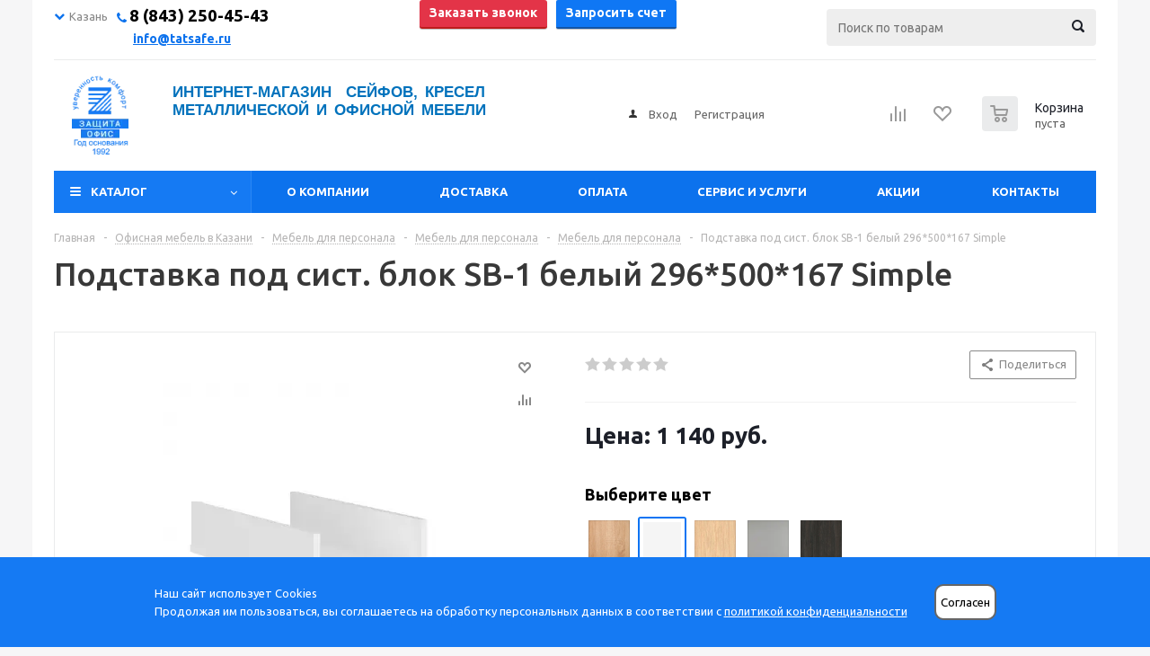

--- FILE ---
content_type: text/html; charset=UTF-8
request_url: https://tatsafe.ru/product/podstavka-pod-sist-blok-sb-1-belyy-296kh500kh167-simple/
body_size: 46745
content:
<!DOCTYPE html><html xml:lang='ru' lang='ru' xmlns="http://www.w3.org/1999/xhtml" ><head><link rel='canonical' href='https://tatsafe.ru/product/podstavka-pod-sist-blok-sb-1-belyy-296kh500kh167-simple/'><meta http-equiv="Content-Type" content="text/html; charset=UTF-8"><meta name="yandex-verification" content="e44b24c638648a4d" /><meta name="yandex-verification" content="71da5e566eaf589b" /><link rel="stylesheet" href="/upload/owl-carousel/assets/owl.carousel.min.css"><link rel="stylesheet" href="/upload/owl-carousel/assets/owl.theme.default.css"/><link href="/upload/lightbox2/dist/css/lightbox.css" rel="stylesheet"><title>Подставка под сист. блок SB-1 белый 296*500*167 Simple купить в Казани по цене от 1 140 руб. руб. — интернет-магазин «Защита-Офис»</title><meta name="viewport" content="initial-scale=1.0, width=device-width" /><meta name="HandheldFriendly" content="true" /><meta name="yes" content="yes" /><meta name="apple-mobile-web-app-status-bar-style" content="black" /><meta name="SKYPE_TOOLBAR" content="SKYPE_TOOLBAR_PARSER_COMPATIBLE" /><script data-skip-moving="true">(function(w, d, n) {var cl = "bx-core";var ht = d.documentElement;var htc = ht ? ht.className : undefined;if (htc === undefined || htc.indexOf(cl) !== -1){return;}var ua = n.userAgent;if (/(iPad;)|(iPhone;)/i.test(ua)){cl += " bx-ios";}else if (/Windows/i.test(ua)){cl += ' bx-win';}else if (/Macintosh/i.test(ua)){cl += " bx-mac";}else if (/Linux/i.test(ua) && !/Android/i.test(ua)){cl += " bx-linux";}else if (/Android/i.test(ua)){cl += " bx-android";}cl += (/(ipad|iphone|android|mobile|touch)/i.test(ua) ? " bx-touch" : " bx-no-touch");cl += w.devicePixelRatio && w.devicePixelRatio >= 2? " bx-retina": " bx-no-retina";var ieVersion = -1;if (/AppleWebKit/.test(ua)){cl += " bx-chrome";}else if (/Opera/.test(ua)){cl += " bx-opera";}else if (/Firefox/.test(ua)){cl += " bx-firefox";}ht.className = htc ? htc + " " + cl : cl;})(window, document, navigator);</script><link href="/bitrix/js/ui/design-tokens/dist/ui.design-tokens.css?174072347324720"  rel="stylesheet" /><link href="/bitrix/js/ui/fonts/opensans/ui.font.opensans.css?17407234752555"  rel="stylesheet" /><link href="/bitrix/js/main/popup/dist/main.popup.bundle.css?174072347028324"  rel="stylesheet" /><link href="/bitrix/js/main/loader/dist/loader.bundle.css?17407234702425"  rel="stylesheet" /><link href="/bitrix/js/main/core/css/core_viewer.css?174072347361203"  rel="stylesheet" /><link href="/bitrix/cache/css/s1/aspro_optimus/kernel_fileman/kernel_fileman_v1.css?176890350014476"  rel="stylesheet" /><link href="/bitrix/cache/css/s1/aspro_optimus/page_ce2d4307d9944ad5c6d89ccb0e06bab0/page_ce2d4307d9944ad5c6d89ccb0e06bab0_v1.css?1768903500899"  rel="stylesheet" /><link href="/bitrix/cache/css/s1/aspro_optimus/default_92ce66419d82a6b690d2867471043b47/default_92ce66419d82a6b690d2867471043b47_v1.css?1768903500650"  rel="stylesheet" /><link href="/bitrix/panel/main/popup.css?174072344522696"  rel="stylesheet" /><link href="/bitrix/cache/css/s1/aspro_optimus/template_5831aa14f475f6e3369c14c86b50ad60/template_5831aa14f475f6e3369c14c86b50ad60_v1.css?1768903500798417"  data-template-style="true" rel="stylesheet" /><script type='text/javascript' data-skip-moving='true'>window['asproRecaptcha'] = {params: {'recaptchaColor':'light','recaptchaLogoShow':'y','recaptchaSize':'normal','recaptchaBadge':'bottomright','recaptchaLang':'ru'},key: '6Ld0ZIIUAAAAACtrlitmRLPiAOO6e7H539vIPSNF'};</script><script type='text/javascript' data-skip-moving='true'>!function(a,e,r,c,t){function n(r){var c=e.getElementById(r);if(c&&!(c.className.indexOf("g-recaptcha")<0)&&a.grecaptcha&&!c.children.length){var n=grecaptcha.render(r,{sitekey:a[t].key+"",theme:a[t].params.recaptchaColor+"",size:a[t].params.recaptchaSize+"",callback:"onCaptchaVerify"+a[t].params.recaptchaSize,badge:a[t].params.recaptchaBadge});$(c).attr("data-widgetid",n)}}a.onLoadRenderRecaptcha=function(){for(var e in a[c].args)a[c].args.hasOwnProperty(e)&&n(a[c].args[e][0]);a[c]=function(a){n(a)}},a[c]=a[c]||function(){a[c].args=a[c].args||[],a[c].args.push(arguments),function(e,r,c){var n;e.getElementById(c)||(n=e.createElement(r),n.id=c,n.src="//www.google.com/recaptcha/api.js?hl="+a[t].params.recaptchaLang+"&onload=onLoadRenderRecaptcha&render=explicit",e.head.appendChild(n))}(e,r,"recaptchaApiLoader")}}(window,document,"script","renderRecaptchaById","asproRecaptcha");</script><script type='text/javascript' data-skip-moving='true'>!function(){var s=function(a){for(var e=a;e;)if("form"===(e=e.parentNode).nodeName.toLowerCase())return e;return null},d=function(a){var e=[],t=null,n=!1;void 0!==a&&(n=null!==a),t=n?a.getElementsByTagName("input"):document.getElementsByName("captcha_word");for(var r=0;r<t.length;r++)"captcha_word"===t[r].name&&e.push(t[r]);return e},l=function(a){for(var e=[],t=a.getElementsByTagName("img"),n=0;n<t.length;n++)(/\/bitrix\/tools\/captcha.php\?(captcha_code|captcha_sid)=[^>]*?/i.test(t[n].src)||"captcha"===t[n].id)&&e.push(t[n]);return e},h=function(a){var e="recaptcha-dynamic-"+(new Date).getTime();if(null!==document.getElementById(e)){for(var t=null;t=Math.floor(65535*Math.random()),null!==document.getElementById(e+t););e+=t}var n=document.createElement("div");n.id=e,n.className="g-recaptcha",n.attributes["data-sitekey"]=window.asproRecaptcha.key,a.parentNode&&(a.parentNode.className+=" recaptcha_text","invisible"==window.asproRecaptcha.params.recaptchaSize&&(a.parentNode.className+=" invisible"),a.parentNode.replaceChild(n,a)),renderRecaptchaById(e)},a=function(){for(var a,e,t,n,r=function(){var a=d(null);if(0===a.length)return[];for(var e=[],t=0;t<a.length;t++){var n=s(a[t]);null!==n&&e.push(n)}return e}(),c=0;c<r.length;c++){var o=r[c],p=d(o);if(0!==p.length){var i=l(o);if(0!==i.length){for(a=0;a<p.length;a++)h(p[a]);for(a=0;a<i.length;a++)t=i[a],void 0,n="[data-uri]",t.attributes.src=n,t.style.display="none","src"in t&&(t.parentNode&&(t.parentNode.className+=" recaptcha_tmp_img"),t.src=n);e=o,"function"==typeof $&&$(e).find(".captcha-row label > span").length&&$(e).find(".captcha-row label > span").html(BX.message("RECAPTCHA_TEXT")+' <span class="star">*</span>')}}}};document.addEventListener?document.addEventListener("DOMNodeInserted",function(){try{return function(){if("undefined"!=typeof renderRecaptchaById)for(var a=document.getElementsByClassName("g-recaptcha"),e=0;e<a.length;e++){var t=a[e];if(0===t.innerHTML.length){var n=t.id;if("string"==typeof n&&0!==n.length){if("function"==typeof $){var r=$(t).closest(".captcha-row");r.length&&(r.addClass(window.asproRecaptcha.params.recaptchaSize+" logo_captcha_"+window.asproRecaptcha.params.recaptchaLogoShow+" "+window.asproRecaptcha.params.recaptchaBadge),r.find(".captcha_image").addClass("recaptcha_tmp_img"),r.find(".captcha_input").addClass("recaptcha_text"),"invisible"!==window.asproRecaptcha.params.recaptchaSize?r.find("input.recaptcha").length||$('<input type="text" class="recaptcha" value="" />').appendTo(r):r.find(".captcha_input").addClass("invisible"))}renderRecaptchaById(n)}}}}(),window.renderRecaptchaById&&window.asproRecaptcha&&window.asproRecaptcha.key?a():console.error("Bad captcha keys or module error"),!0}catch(a){return console.error(a),!0}},!1):console.warn("Your browser does not support dynamic ReCaptcha replacement")}();</script><link rel="shortcut icon" href="/favicon.ico?1740723671" type="image/x-icon" /><link rel="apple-touch-icon" sizes="180x180" href="/upload/dev2fun.imagecompress/webp/aspro.optimus/e9c/e9caead3a40762c854316b85ff6d85ae.webp" /><meta property="og:description" content="Купить Подставка под сист. блок SB-1 белый 296*500*167 Simple с доставкой в Казани и гарантией, лучшие цены на Элементы к столам SIMPLE в интернет-магазине «Защита-Офис». На странице товара Подставка под сист. блок SB-1 белый 296*500*167 Simple вы можете ознакомиться с отзывами покупателей, подробны..." /><meta property="og:image" content="https://tatsafe.ru/upload/dev2fun.imagecompress/webp/iblock/e5b/e5b1533f693a08e8ab871f365129ca3e.webp" /><link rel="image_src" href="https://tatsafe.ru/upload/dev2fun.imagecompress/webp/iblock/e5b/e5b1533f693a08e8ab871f365129ca3e.webp"  /><meta property="og:title" content="Подставка под сист. блок SB-1 белый 296*500*167 Simple купить в Казани по цене от 1 140 руб. руб. — интернет-магазин «Защита-Офис»" /><meta property="og:type" content="website" /><meta property="og:url" content="https://tatsafe.ru/product/podstavka-pod-sist-blok-sb-1-belyy-296kh500kh167-simple/" /><meta name="description" content="Купить Подставка под сист. блок SB-1 белый 296*500*167 Simple с доставкой в Казани и гарантией, лучшие цены на Элементы к столам SIMPLE в интернет-магазине «Защита-Офис». На странице товара Подставка под сист. блок SB-1 белый 296*500*167 Simple вы можете ознакомиться с отзывами покупателей, подробным описанием, фотографиями и техническими характеристиками." /><!--[if gte IE 9]><style>.basket_button, .button30, .icon {filter: none;}</style><![endif]--><link href='https://fonts.googleapis.com/css?family=Ubuntu:400,500,700,400italic&subset=latin,cyrillic&display=swap' rel='stylesheet' type='text/css'><!-- Facebook Pixel Code --><!-- End Facebook Pixel Code --><!-- Yandex.Metrika counter --><noscript><div><img src="https://mc.yandex.ru/watch/50768947" style="position:absolute; left:-9999px;" alt="" /></div></noscript><!-- /Yandex.Metrika counter --></head><body id="main" class=""><div id="panel"></div><div class="wrapper  basket_normal colored banner_auto"><div class="header_wrap "><div class="top-h-row"><div class="wrapper_inner"><div class="top_inner"><div class="content_menu"></div><div class="phones"><div class="phones-container"><div class="phones-select"><ul id="phones-city"><li class="phones-city-select" id="city-kzn"><i class="fa fa-chevron-down"></i> Казань</li><li class="phones-city-select" id="city-yos"><i class="fa fa-chevron-down"></i> Йошкар-Ола</li></ul></div><div class="phones-contacts"><div id="contacts-kzn" class="contacts-block"><span class="icons fa fa-phone"></span><span><span>&nbsp;</span><a href="tel:+78432504543"><span class="phone-number-custom">8 (843) 250-45-43</span></a></span><p class="phones-time"><a href="mailto:info@tatsafe.ru">info@tatsafe.ru</a></p></div><div id="contacts-yos" class="contacts-block"><span class="icons fa fa-phone"></span><span>&nbsp;<a href="tel:+79662504543"> <span class="phone-number-custom">8 (966) 250-45-43</span> </a> </span><p class="phones-time"><a href="mailto:info@tatsafe.ru">info@tatsafe.ru</a></p></div></div><div class="phones-buttons"><button onclick="ym(50768947,'reachGoal','click-number');return true;" class="button small  callback_btn">Заказать звонок</button><button onclick="ym(50768947,'reachGoal','zaprosit-schet-click'); return true; " class="button small get_invoice_btn">
									Запросить счет</button></div><div class="phones-search"><div class="search"><div id="title-search" class="stitle_form"><form action="/catalog/"><div class="form-control1 bg"><input id="title-searchs-input" type="text" name="q" value="" size="40" class="text small_block" maxlength="100" autocomplete="off" placeholder="Поиск по товарам" /><input name="s" type="submit" value="Поиск" class="button icon" /></div></form></div></div></div></div></div><div class="clearfix"></div></div></div></div><div class="top-info"><div class="wrapper_inner"></div></div><header id="header"><div id="mobile-menu-overlay"></div><div class="wrapper_inner"><div class="top_br"></div><table class="middle-h-row new_middle-h-row header-table"><tr><td class="mobile-menu-button"><div class="mob-menu-btn"></div></td><td class="logo_wrapp"><div class="logo nofill_y"><a class="mobile-logo" href="/"><img src="/upload/dev2fun.imagecompress/webp/bitrix/templates/aspro_optimus/images/m-logo.webp" width="26" height="31" alt=""></a><a href="/"><img src="/upload/dev2fun.imagecompress/webp/aspro.optimus/c25/c256e5fff7ebc5d85af17020ae1138c5.webp" alt="Интернет магазин сейфов и офисной мебели в Казани" title="Интернет магазин сейфов и офисной мебели в Казани" /></a></div></td><td class="text_wrapp"><div class="slogan"><div class="slogan-inner-wrap"><span class="slogan-inner">Интернет-магазин&nbsp; сейфов,&nbsp;кресел&nbsp; металлической и офисной мебели</span></div><br>							</div></td><td class="center_block"><div class="h-user-block"><form id="auth_params" action="/ajax/show_personal_block.php"><input type="hidden" name="REGISTER_URL" value="/auth/registration/" /><input type="hidden" name="FORGOT_PASSWORD_URL" value="/auth/forgot-password/" /><input type="hidden" name="PROFILE_URL" value="/personal/" /><input type="hidden" name="SHOW_ERRORS" value="Y" /></form><!--'start_frame_cache_iIjGFB'-->	<div class="module-enter no-have-user"><!--noindex--><a class="avtorization-call icon" rel="nofollow" href="/auth/"><span>Вход</span></a><a class="register" rel="nofollow" href="/auth/registration/"><span>Регистрация</span></a><!--/noindex--></div><!--'end_frame_cache_iIjGFB'-->						</div></td><td class="basket_wrapp"><div class="wrapp_all_icons"><a class="mobel" href="https://wa.me/79033888025"></a><a class="mobile phone-icon" href="tel:+78432504543"></a><a href="/auth/" class="mobile auth-icon"></a><div class="header-compare-block icon_block iblock" id="compare_line"><!--'start_frame_cache_header-compare-block'--><!--noindex--><div class="wraps_icon_block "><a href="/catalog/compare.php" class="link" title="Список сравниваемых товаров"></a></div><div class="clearfix"></div><!--/noindex--><!--'end_frame_cache_header-compare-block'-->									</div><div class="header-cart" id="basket_line"><div class="basket_fly"><div class="opener"><div title="" data-type="AnDelCanBuy" class="basket_count small clicked empty"><a href="/basket/"></a><div class="wraps_icon_block basket"><div class="count empty_items"><span><span class="items"><span>0</span></span></span></div></div></div><div title="" data-type="DelDelCanBuy" class="wish_count small clicked empty"><a href="/basket/"></a></div><div title="Сравнение товаров" class="compare_count small"><a href="/catalog/compare.php"></a><div id="compare_fly" class="wraps_icon_block compare"><div class="count empty_items"><span><span class="items"><span>0</span></span></span></div></div></div><div title="Вход\регистрация" class="user_block small"><a href="/auth/"></a><div class="wraps_icon_block no_img user_reg"></div></div></div><div class="basket_sort"><span class="basket_title">Корзина заказа</span></div></div><!--'start_frame_cache_header-cart'-->													<!--'end_frame_cache_header-cart'-->									</div></div><div class="clearfix"></div></td></tr></table><div class="only-mobile"><div id="title-search2" class="stitle_form"><form action="/catalog/"><div class="form-control1 bg"><input id="title-searchs-input2" type="text" name="q" value="" size="40" class="text small_block" maxlength="100" autocomplete="off" placeholder="Поиск по товарам" /><input name="s" type="submit" value="Поиск" class="button icon" /></div></form></div></div></div><div class="catalog_menu menu_colored"><div class="wrapper_inner"><div class="wrapper_middle_menu wrap_menu"><ul class="menu adaptive"><li class="menu_opener"><div class="text">
									Меню								</div></li></ul><div class="catalog_menu_ext"><ul class="menu top menu_top_block catalogfirst 11"><li class="catalog icons_fa has-child "><a class="parent" href="/catalog/" >Каталог</a><ul class="dropdown"><li class="full   m_line v_bottom"><a class="icons_fa " href="/catalog/seyfy/">Сейфы<div class="toggle_block"></div></a></li><li class="full   m_line v_bottom"><a class="icons_fa " href="/catalog/metallicheskaya-mebel/">Металлическая мебель<div class="toggle_block"></div></a></li><li class="full   m_line v_bottom"><a class="icons_fa " href="/catalog/stellazhi-metallicheskie/">Стеллажи металлические<div class="toggle_block"></div></a></li><li class="full   m_line v_bottom"><a class="icons_fa " href="/catalog/ofisnaya-mebel/">Офисная мебель<div class="toggle_block"></div></a></li><li class="full   m_line v_bottom"><a class="icons_fa " href="/catalog/ofisnye-kresla-i-stulya/">Кресла и стулья, комплектующие<div class="toggle_block"></div></a></li><li class="full   m_line v_bottom"><a class="icons_fa " href="/catalog/proizvodstvennaya-mebel/">Производственная мебель<div class="toggle_block"></div></a></li><li class="full   m_line v_bottom"><a class="icons_fa " href="/catalog/meditsinskaya-mebel-i-oborudovanie/">Медицинская мебель для палат<div class="toggle_block"></div></a></li><li class="full   m_line v_bottom"><a class="icons_fa " href="/catalog/garderobnye-sistemy/">Гардеробные системы<div class="toggle_block"></div></a></li><li class="full   m_line v_bottom"><a class="icons_fa " href="/catalog/stoly/">Столы<div class="toggle_block"></div></a></li><li class="full   m_line v_bottom"><a class="icons_fa " href="/catalog/shkafy/">Шкафы<div class="toggle_block"></div></a></li><li class="full   m_line v_bottom"><a class="icons_fa " href="/catalog/tumbi/">Тумбы<div class="toggle_block"></div></a></li><li class="full   m_line v_bottom"><a class="icons_fa " href="/catalog/stellazhi/">Стеллажи<div class="toggle_block"></div></a></li><li class="full   m_line v_bottom"><a class="icons_fa " href="/catalog/rasprodazha/">Распродажа<div class="toggle_block"></div></a></li></ul></li></ul></div><div class="inc_menu"><ul class="menu top menu_top_block catalogfirst visible_on_ready"><li class="  "><a class="" href="/company/" >О компании</a></li><li class="  "><a class="" href="/delivery/" >Доставка</a></li><li class="  "><a class="" href="/payment/" >Оплата</a></li><li class="  "><a class="" href="/uslugi/" >Сервис и услуги</a></li><li class="  "><a class="" href="/sale/" >Акции</a></li><li class="  "><a class="" href="/contacts/" >Контакты</a></li><li class="more"><a href="javascript:;" rel="nofollow"></a><ul class="dropdown"></ul></li></ul><div class="mobile_menu_wrapper"><ul class="mobile_menu"><li class="qqq icons_fa has-child "><a class="dark_link parent" href="/catalog/" >Каталог</a><ul class="dropdown"><li class="full "><a class="icons_fa " href="/catalog/seyfy/">Сейфы</a></li><li class="full "><a class="icons_fa " href="/catalog/metallicheskaya-mebel/">Металлическая мебель</a></li><li class="full "><a class="icons_fa " href="/catalog/stellazhi-metallicheskie/">Стеллажи металлические</a></li><li class="full "><a class="icons_fa " href="/catalog/ofisnaya-mebel/">Офисная мебель</a></li><li class="full "><a class="icons_fa " href="/catalog/ofisnye-kresla-i-stulya/">Кресла и стулья, комплектующие</a></li><li class="full "><a class="icons_fa " href="/catalog/proizvodstvennaya-mebel/">Производственная мебель</a></li><li class="full "><a class="icons_fa " href="/catalog/meditsinskaya-mebel-i-oborudovanie/">Медицинская мебель для палат</a></li><li class="full "><a class="icons_fa " href="/catalog/garderobnye-sistemy/">Гардеробные системы</a></li><li class="full "><a class="icons_fa " href="/catalog/stoly/">Столы</a></li><li class="full "><a class="icons_fa " href="/catalog/shkafy/">Шкафы</a></li><li class="full "><a class="icons_fa " href="/catalog/tumbi/">Тумбы</a></li><li class="full "><a class="icons_fa " href="/catalog/stellazhi/">Стеллажи</a></li><li class="full "><a class="icons_fa " href="/catalog/rasprodazha/">Распродажа</a></li></ul></li><li class="qqq icons_fa  "><a class="dark_link " href="/company/" >О компании</a></li><li class="qqq icons_fa  "><a class="dark_link " href="/delivery/" >Доставка</a></li><li class="qqq icons_fa  "><a class="dark_link " href="/payment/" >Оплата</a></li><li class="qqq icons_fa  "><a class="dark_link " href="/uslugi/" >Сервис и услуги</a></li><li class="qqq icons_fa  "><a class="dark_link " href="/sale/" >Акции</a></li><li class="qqq icons_fa  "><a class="dark_link " href="/contacts/" >Контакты</a></li><li class="search"><div class="search-input-div"><input class="search-input" type="text" autocomplete="off" maxlength="50" size="40" placeholder="Поиск" value="" name="q"></div><div class="search-button-div"><button class="button btn-search btn-default" value="Найти" name="s" type="submit">Найти</button></div></li></ul></div></div></div></div></div></header></div><div class="wraps" id="content"><div class="wrapper_inner   "><div class="left_block"><!--qwe--><div class="banners_column"><div class="small_banners_block"><div class="advt_banner" id="bx_3935407973_54028"><a href="/catalog/ofisnaya-mebel/ekrany-akusticheskie/" ><img src="/upload/dev2fun.imagecompress/webp/resize_cache/iblock/543/220_270_2/81ykxnsadcee9y2e50uhxhaeixpg1cc3.webp" alt="Акустические экраны" loading="lazy" width="220" height="270" title="Акустические экраны" /></a></div><div class="advt_banner" id="bx_3935407973_95"><a href="/catalog/garderobnye-sistemy/" ><img src="/upload/dev2fun.imagecompress/webp/resize_cache/iblock/d0b/220_270_2/t6cxdsspphgxhfwy6to0yyu210cvahxa.webp" alt="Гардеробные системы" loading="lazy" width="220" height="270" title="Гардеробные системы" /></a></div></div></div>					<div class="subscribe_wrap"><!--'start_frame_cache_IzufVt'--><div class="subscribe-form"  id="subscribe-form"><div class="wrap_bg"><div class="top_block box-sizing"><div class="text"><div class="title"><span class="subscribe-title-custom">Будьте всегда в курсе!</span></div><div class="more"><span class="subscribe-text-custom"><span>Узнай&nbsp;о скидках</span><span>и акциях первым</span></span></div></div></div><form action="/personal/subscribe/" class="sform box-sizing"><label for="sf_RUB_ID_1" class="hidden"><input type="checkbox" name="sf_RUB_ID[]" id="sf_RUB_ID_1" value="1" checked /> Новости магазина				</label><div class="email_wrap"><input type="email" class="email_input" name="sf_EMAIL" maxlength="100" required size="20" value="" placeholder="Ваш e-mail" /><input type="submit" name="OK" class="button send_btn" value="Подписаться" /></div></form></div></div><!--'end_frame_cache_IzufVt'--></div>						<div class="news_blocks front"><div class="top_block"><div class="title_block">Новости</div><a href="/company/news/">Все новости</a><div class="clearfix"></div></div><div class="info_block"><div class="news_items"><div id="bx_3218110189_51409" class="item box-sizing dl"><div class="info"><div class="date">25 декабря 2024</div><a class="name dark_link" href="/company/news/2024/s_novym_godom/">С Новым годом! </a></div><div class="clearfix"></div></div><div id="bx_3218110189_29231" class="item box-sizing dl"><div class="info"><div class="date">13 мая 2022</div><a class="name dark_link" href="/company/news/2022/novinka_klyuchnitsy_s_elektronnym_zamkom/">НОВИНКА! Ключницы с электронным замком</a></div><div class="clearfix"></div></div><div id="bx_3218110189_29237" class="item box-sizing dl"><div class="info"><div class="date">1 мая 2022</div><a class="name dark_link" href="/company/news/2022/novinka_oruzheynye_shkafy_serii_strelets/">НОВИНКА! Оружейные шкафы серии &quot;Стрелец&quot;</a></div><div class="clearfix"></div></div></div></div></div></div><div class="right_block"><div class="middle"><div class="container"><div class="breadcrumbs" id="navigation"><div class="bx-breadcrumb-item" id="bx_breadcrumb_0"><a href="/" title="Главная"><span>Главная</span></a></div><span class="separator">-</span><div class="bx-breadcrumb-item drop" id="bx_breadcrumb_1"><a class="number" href="/catalog/ofisnaya-mebel/"><span>Офисная мебель в Казани</span><span class="separator"></span></a><!--noindex--><div class="dropdown_wrapp"><div class="dropdown"><a href="/catalog/seyfy/">Сейфы</a><a href="/catalog/metallicheskaya-mebel/">Металлическая мебель</a><a href="/catalog/stellazhi-metallicheskie/">Стеллажи металлические</a><a href="/catalog/ofisnaya-mebel/">Офисная мебель</a><a href="/catalog/ofisnye-kresla-i-stulya/">Кресла и стулья, комплектующие</a><a href="/catalog/proizvodstvennaya-mebel/">Производственная мебель</a><a href="/catalog/meditsinskaya-mebel-i-oborudovanie/">Медицинская мебель для палат</a><a href="/catalog/garderobnye-sistemy/">Гардеробные системы</a><a href="/catalog/stoly/">Столы</a><a href="/catalog/shkafy/">Шкафы</a><a href="/catalog/tumbi/">Тумбы</a><a href="/catalog/stellazhi/">Стеллажи</a><a href="/catalog/rasprodazha/">Распродажа</a></div></div><!--/noindex--></div><span class="separator">-</span><div class="bx-breadcrumb-item drop" id="bx_breadcrumb_2"><a class="number" href="/catalog/ofisnaya-mebel/mebel-dlya-personala/"><span>Мебель для персонала</span><span class="separator"></span></a><!--noindex--><div class="dropdown_wrapp"><div class="dropdown"><a href="/catalog/ofisnaya-mebel/mebel-dlya-personala/">Офисная мебель для персонала</a><a href="/catalog/ofisnaya-mebel/kabinety-rukovoditelya/">Мебель для кабинета руководителя</a><a href="/catalog/ofisnaya-mebel/priemnye-resepshn/">Стойки ресепшн</a><a href="/catalog/ofisnaya-mebel/kompyuternye-stoly/">Столы компьютерные</a><a href="/catalog/ofisnaya-mebel/mebel-dlya-doma/">Мебель для дома</a><a href="/catalog/ofisnaya-mebel/mini-kukhni-dlya-ofisa/">Мини-кухни для офиса</a><a href="/catalog/ofisnaya-mebel/stoly-transformery/">Столы-трансформеры</a><a href="/catalog/ofisnaya-mebel/rastushchie-stoly/">«Растущие» столы</a><a href="/catalog/ofisnaya-mebel/ekrany-akusticheskie/">Экраны акустические</a><a href="/catalog/ofisnaya-mebel/mebel-dlya-gostinits-i-obshchezhitiy/">Мебель для гостиниц и общежитий</a><a href="/catalog/ofisnaya-mebel/ofisnye-stoly/">Офисные столы </a><a href="/catalog/ofisnaya-mebel/ofisnye-shkafy/">Офисные шкафы</a><a href="/catalog/ofisnaya-mebel/ofisnye-tumby/">Тумбы офисные</a><a href="/catalog/ofisnaya-mebel/kresla/">Офисные кресла</a></div></div><!--/noindex--></div><span class="separator">-</span><div class="bx-breadcrumb-item drop" id="bx_breadcrumb_3"><a class="number" href="/catalog/ofisnaya-mebel/mebel-dlya-personala/ofisnaya-mebel-simple/"><span>Мебель для персонала</span><span class="separator"></span></a><!--noindex--><div class="dropdown_wrapp"><div class="dropdown"><a href="/catalog/ofisnaya-mebel/mebel-dlya-personala/ofisnaya-mebel-simple/">Офисная мебель SIMPLE</a><a href="/catalog/ofisnaya-mebel/mebel-dlya-personala/ofisnaya-mebel-riva/">Офисная мебель RIVA</a><a href="/catalog/ofisnaya-mebel/mebel-dlya-personala/ofisnaya-mebel-argo/">Офисная мебель АРГО</a><a href="/catalog/ofisnaya-mebel/mebel-dlya-personala/ofisnaya-mebel-imago/">Офисная мебель IMAGO</a><a href="/catalog/ofisnaya-mebel/mebel-dlya-personala/ofisnaya-mebel-argentum/">Офисная мебель АРГЕНТУМ</a><a href="/catalog/ofisnaya-mebel/mebel-dlya-personala/ofisnaya-mebel-xten/">Офисная мебель XTEN</a><a href="/catalog/ofisnaya-mebel/mebel-dlya-personala/ofisnaya-mebel-smart/">Офисная мебель СМАРТ</a><a href="/catalog/ofisnaya-mebel/mebel-dlya-personala/ofisnaya-mebel-imago-s/">Офисная мебель IMAGO-S</a><a href="/catalog/ofisnaya-mebel/mebel-dlya-personala/ofisnaya-mebel-wave/">Офисная мебель WAVE</a><a href="/catalog/ofisnaya-mebel/mebel-dlya-personala/ofisnaya-mebel-xten-s/">Офисная мебель XTEN-S</a><a href="/catalog/ofisnaya-mebel/mebel-dlya-personala/ofisnaya-mebel-forta/">Офисная мебель FORTA</a><a href="/catalog/ofisnaya-mebel/mebel-dlya-personala/ofisnaya-mebel-argo-m/">Офисная мебель АРГО-М</a><a href="/catalog/ofisnaya-mebel/mebel-dlya-personala/ofisnaya-mebel-xten-q/">Офисная мебель XTEN-Q</a><a href="/catalog/ofisnaya-mebel/mebel-dlya-personala/ofisnaya-mebel-imago-m/">Офисная мебель IMAGO-M</a><a href="/catalog/ofisnaya-mebel/mebel-dlya-personala/ofisnaya-mebel-xten-qp/">Офисная мебель XTEN-QP</a><a href="/catalog/ofisnaya-mebel/mebel-dlya-personala/ofisnaya-mebel-loftis/">Офисная мебель LOFTIS</a><a href="/catalog/ofisnaya-mebel/mebel-dlya-personala/ofisnaya-mebel-xten-q-belyy-belyy/">Офисная мебель XTEN-Q Белый/Белый</a><a href="/catalog/ofisnaya-mebel/mebel-dlya-personala/ofisnaya-mebel-smart-grafit-antratsit/">Офисная мебель СМАРТ Графит/Антрацит</a><a href="/catalog/ofisnaya-mebel/mebel-dlya-personala/ofisnaya-mebel-smart-kronberg-belyy/">Офисная мебель СМАРТ Кронберг/Белый</a><a href="/catalog/ofisnaya-mebel/mebel-dlya-personala/ofisnaya-mebel-smart-belyy-belyy/">Офисная мебель СМАРТ Белый/Белый</a><a href="/catalog/ofisnaya-mebel/mebel-dlya-personala/ofisnaya-mebel-xten-s-dub-sonoma-belyy/"> Офисная мебель XTEN-S Дуб Сонома/Белый</a><a href="/catalog/ofisnaya-mebel/mebel-dlya-personala/ofisnaya-mebel-riva-orekh-gvarneri/">Офисная мебель RIVA Орех Гварнери</a><a href="/catalog/ofisnaya-mebel/mebel-dlya-personala/ofisnaya-mebel-xten-s-buk-tiara-alyuminiy/">Офисная мебель XTEN-S Бук Тиара/Алюминий</a><a href="/catalog/ofisnaya-mebel/mebel-dlya-personala/ofisnaya-mebel-forta-chernyy-grafit-antratsit-buk/">Офисная мебель FORTA Черный графит/Антрацит/Бук</a><a href="/catalog/ofisnaya-mebel/mebel-dlya-personala/ofisnaya-mebel-forta-dub-gamilton-antratsit-buk/">Офисная мебель FORTA Дуб Гамильтон/Антрацит/Бук</a><a href="/catalog/ofisnaya-mebel/mebel-dlya-personala/ofisnaya-mebel-forta-belyy-premium-belyy-buk/">Офисная мебель FORTA Белый Премиум/Белый/Бук</a><a href="/catalog/ofisnaya-mebel/mebel-dlya-personala/ofisnaya-mebel-argo-m-orekh-antratsit/">Офисная мебель АРГО-М Орех/Антрацит</a><a href="/catalog/ofisnaya-mebel/mebel-dlya-personala/ofisnaya-mebel-argo-m-temnyy-shimo-antratsit/">Офисная мебель АРГО-М Темный Шимо/Антрацит</a><a href="/catalog/ofisnaya-mebel/mebel-dlya-personala/ofisnaya-mebel-argo-m-belyy-antratsit/">Офисная мебель АРГО-М Белый/Антрацит</a><a href="/catalog/ofisnaya-mebel/mebel-dlya-personala/ofisnaya-mebel-xten-q-dub-sonoma-belyy/">Офисная мебель XTEN-Q Дуб Сонома/Белый</a><a href="/catalog/ofisnaya-mebel/mebel-dlya-personala/ofisnaya-mebel-riva-klen-metallik-new/"> Офисная мебель RIVA Клен Металлик NEW</a><a href="/catalog/ofisnaya-mebel/mebel-dlya-personala/ofisnaya-mebel-imago-m-venge-magiya/">Офисная мебель IMAGO-M Венге Магия</a><a href="/catalog/ofisnaya-mebel/mebel-dlya-personala/ofisnaya-mebel-imago-m-belyy/">Офисная мебель IMAGO-M Белый</a><a href="/catalog/ofisnaya-mebel/mebel-dlya-personala/ofisnaya-mebel-imago-m-klen/">Офисная мебель IMAGO-M Клен</a><a href="/catalog/ofisnaya-mebel/mebel-dlya-personala/ofisnaya-mebel-imago-m-yasen-shimo/">Офисная мебель IMAGO-M Ясень Шимо</a><a href="/catalog/ofisnaya-mebel/mebel-dlya-personala/ofisnaya-mebel-imago-m-orekh-frantsuzskiy/">Офисная мебель IMAGO-M Орех Французский</a><a href="/catalog/ofisnaya-mebel/mebel-dlya-personala/ofisnaya-mebel-xten-qp-belyy-antratsit/">Офисная мебель XTEN-QP Белый/Антрацит</a><a href="/catalog/ofisnaya-mebel/mebel-dlya-personala/ofisnaya-mebel-xten-qp-buk-tiara-antratsit/">Офисная мебель XTEN-QP Бук Тиара/Антрацит</a><a href="/catalog/ofisnaya-mebel/mebel-dlya-personala/ofisnaya-mebel-argentum-dub-safari-antratsit/">Офисная мебель АРГЕНТУМ Дуб Сафари/Антрацит</a><a href="/catalog/ofisnaya-mebel/mebel-dlya-personala/ofisnaya-mebel-loftis-dub-boford/">Офисная мебель LOFTIS Дуб Бофорд</a><a href="/catalog/ofisnaya-mebel/mebel-dlya-personala/ofisnaya-mebel-loftis-sosna-edmont/">Офисная мебель LOFTIS Сосна Эдмонт</a><a href="/catalog/ofisnaya-mebel/mebel-dlya-personala/ofisnaya-mebel-riva-belaya/">Офисная мебель RIVA Белая</a><a href="/catalog/ofisnaya-mebel/mebel-dlya-personala/ofisnaya-mebel-riva-venge-tsavo/">Офисная мебель RIVA Венге Цаво</a><a href="/catalog/ofisnaya-mebel/mebel-dlya-personala/ofisnaya-mebel-xten-belaya/">Офисная мебель XTEN Белая</a><a href="/catalog/ofisnaya-mebel/mebel-dlya-personala/ofisnaya-mebel-imago-grusha-aroza/">Офисная мебель IMAGO Груша Ароза</a><a href="/catalog/ofisnaya-mebel/mebel-dlya-personala/ofisnaya-mebel-imago-orekh-frantsuzskiy/">Офисная мебель IMAGO Орех Французский</a><a href="/catalog/ofisnaya-mebel/mebel-dlya-personala/ofisnaya-mebel-imago-venge-magiya/">Офисная мебель IMAGO Венге Магия</a><a href="/catalog/ofisnaya-mebel/mebel-dlya-personala/ofisnaya-mebel-imago-belaya/">Офисная мебель IMAGO Белая</a><a href="/catalog/ofisnaya-mebel/mebel-dlya-personala/ofisnaya-mebel-imago-yasen-shimo/">Офисная мебель IMAGO Ясень Шимо</a><a href="/catalog/ofisnaya-mebel/mebel-dlya-personala/ofisnaya-mebel-imago-s-klen-alyuminiy/">Офисная мебель IMAGO-S Клен/Алюминий</a><a href="/catalog/ofisnaya-mebel/mebel-dlya-personala/ofisnaya-mebel-imago-s-venge-magiya-belyy/">Офисная мебель IMAGO-S Венге Магия/Белый</a><a href="/catalog/ofisnaya-mebel/mebel-dlya-personala/ofisnaya-mebel-xten-sosna-edmont/">Офисная мебель XTEN Сосна Эдмонт</a><a href="/catalog/ofisnaya-mebel/mebel-dlya-personala/ofisnaya-mebel-argo-belaya/">Офисная мебель АРГО Белая</a><a href="/catalog/ofisnaya-mebel/mebel-dlya-personala/ofisnaya-mebel-xten-legno-temnyy/">Офисная мебель XTEN Легно темный</a><a href="/catalog/ofisnaya-mebel/mebel-dlya-personala/ofisnaya-mebel-xten-dub-sonoma/">Офисная мебель XTEN Дуб Сонома</a><a href="/catalog/ofisnaya-mebel/mebel-dlya-personala/ofisnaya-mebel-xten-buk-tiara/">Офисная мебель XTEN Бук Тиара</a><a href="/catalog/ofisnaya-mebel/mebel-dlya-personala/benchi/">Рабочие станции (Бенч-системы)</a><a href="/catalog/ofisnaya-mebel/mebel-dlya-personala/ofisnaya-mebel-simple-dub-yukon-modern/">Офисная мебель SIMPLE Дуб Юкон Модерн</a><a href="/catalog/ofisnaya-mebel/mebel-dlya-personala/ofisnaya-mebel-smart-taksoniya-antratsit/">Офисная мебель СМАРТ Таксония/Антрацит</a><a href="/catalog/ofisnaya-mebel/mebel-dlya-personala/ofisnaya-mebel-smart-belyy-antratsit/">Офисная мебель СМАРТ Белый/Антрацит</a><a href="/catalog/ofisnaya-mebel/mebel-dlya-personala/ofisnaya-mebel-wave-dub-sonoma/">Офисная мебель WAVE Дуб Сонома</a><a href="/catalog/ofisnaya-mebel/mebel-dlya-personala/ofisnaya-mebel-wave-buk-tiara/">Офисная мебель WAVE Бук Тиара</a><a href="/catalog/ofisnaya-mebel/mebel-dlya-personala/ofisnaya-mebel-argentum-sosna-vinter-antratsit/">Офисная мебель АРГЕНТУМ Сосна Винтер/Антрацит</a><a href="/catalog/ofisnaya-mebel/mebel-dlya-personala/ofisnaya-mebel-argentum-sosna-vinter/">Офисная мебель АРГЕНТУМ Сосна Винтер</a><a href="/catalog/ofisnaya-mebel/mebel-dlya-personala/ofisnaya-mebel-argentum-listvennitsa/">Офисная мебель АРГЕНТУМ Лиственница</a><a href="/catalog/ofisnaya-mebel/mebel-dlya-personala/ofisnaya-mebel-argentum-dub-safari/">Офисная мебель АРГЕНТУМ Дуб Сафари</a><a href="/catalog/ofisnaya-mebel/mebel-dlya-personala/ofisnaya-mebel-smart-grafit-taksoniya/">Офисная мебель СМАРТ Графит/Таксония</a><a href="/catalog/ofisnaya-mebel/mebel-dlya-personala/ofisnaya-mebel-simple-dub-sonoma-svetlyy/">Офисная мебель SIMPLE Дуб Сонома светлый</a><a href="/catalog/ofisnaya-mebel/mebel-dlya-personala/ofisnaya-mebel-simple-belaya/">Офисная мебель SIMPLE Белая</a><a href="/catalog/ofisnaya-mebel/mebel-dlya-personala/ofisnaya-mebel-simple-seraya/">Офисная мебель SIMPLE Серая</a><a href="/catalog/ofisnaya-mebel/mebel-dlya-personala/ofisnaya-mebel-argo-seraya/">Офисная мебель АРГО Серая</a><a href="/catalog/ofisnaya-mebel/mebel-dlya-personala/ofisnaya-mebel-argo-orekh/">Офисная мебель АРГО Орех</a><a href="/catalog/ofisnaya-mebel/mebel-dlya-personala/ofisnaya-mebel-argo-dub-venge/">Офисная мебель АРГО Дуб Венге</a><a href="/catalog/ofisnaya-mebel/mebel-dlya-personala/ofisnaya-mebel-argo-yasen-shimo/">Офисная мебель АРГО Ясень Шимо</a></div></div><!--/noindex--></div><span class="separator">-</span><div class="bx-breadcrumb-item drop" id="bx_breadcrumb_4"><a class="number" href="/catalog/ofisnaya-mebel/mebel-dlya-personala/ofisnaya-mebel-simple/elementy-k-stolam-simple/"><span>Мебель для персонала</span><span class="separator"></span></a><!--noindex--><div class="dropdown_wrapp"><div class="dropdown"><a href="/catalog/ofisnaya-mebel/mebel-dlya-personala/ofisnaya-mebel-simple/stoly-pryamye-simple/">Столы прямые SIMPLE</a><a href="/catalog/ofisnaya-mebel/mebel-dlya-personala/ofisnaya-mebel-simple/stoly-ergonomichnye-simple/">Столы эргономичные SIMPLE</a><a href="/catalog/ofisnaya-mebel/mebel-dlya-personala/ofisnaya-mebel-simple/tumby-simple/">Тумбы SIMPLE</a><a href="/catalog/ofisnaya-mebel/mebel-dlya-personala/ofisnaya-mebel-simple/shkafy-simple/">Шкафы SIMPLE</a></div></div><!--/noindex--></div><span class="separator">-</span><span><a><span>Подставка под сист. блок SB-1 белый 296*500*167 Simple</span></span></a></div><script type="application/ld+json">
    {
      "@context": "https://schema.org",
      "@type": "BreadcrumbList",
      "itemListElement": [{
			"@type": "ListItem",
			"position": 1,
			"item": {
				"@id": "/",
				"name": "Главная"
			}
		},{
			"@type": "ListItem",
			"position": 2,
			"item": {
				"@id": "/catalog/ofisnaya-mebel/",
				"name": "Офисная мебель в Казани"
			}
		},{
			"@type": "ListItem",
			"position": 3,
			"item": {
				"@id": "/catalog/ofisnaya-mebel/mebel-dlya-personala/",
				"name": "Мебель для персонала"
			}
		},{
			"@type": "ListItem",
			"position": 4,
			"item": {
				"@id": "/catalog/ofisnaya-mebel/mebel-dlya-personala/ofisnaya-mebel-simple/",
				"name": "Мебель для персонала"
			}
		},{
			"@type": "ListItem",
			"position": 5,
			"item": {
				"@id": "/catalog/ofisnaya-mebel/mebel-dlya-personala/ofisnaya-mebel-simple/elementy-k-stolam-simple/",
				"name": "Мебель для персонала"
			}
		},{
			"@type": "ListItem",
			"position": 6,
			"item": {
				"@id": "",
				"name": "Подставка под сист. блок SB-1 белый 296*500*167 Simple"
			}
		}]
    }
    </script><!--title_content--><h1 id="pagetitle">Подставка под сист. блок SB-1 белый 296*500*167 Simple </h1><!--end-title_content--><style>
	#content .left_block {display: none;}
	#content .right_block {padding-left: 0px;}
</style><div class="catalog_detail" itemscope itemtype="http://schema.org/Product"><div class="basket_props_block" id="bx_basket_div_34578" style="display: none;"></div><meta itemprop="name" content="Подставка под сист. блок SB-1 белый 296*500*167 Simple" /><meta itemprop="category" content="Офисная мебель/Офисная мебель для персонала/Офисная мебель SIMPLE/Элементы к столам SIMPLE" /><meta itemprop="description" content="Универсальная подставка под системный блок SIMPLE для офисного или домашнего использования, размер 296х167х500 мм, цвет - Белый. Подставка легко размещается под столом, что позволит освободить много места под ним. Конструкция оснащена прочными силовыми креплениями – эксцентриковыми стяжками. Удобные колесики с плавным ходом, материал подставки – ЛДСП." /><div class="item_main_info noffer show_un_props" id="bx_117848907_34578"><div class="img_wrapper"><div class="stickers"></div><div class="item_slider"><div class="like_wrapper"><div class="like_icons iblock"><div class="wish_item text" data-item="34578" data-iblock="29"><span class="value" title="Отложить" ><i></i></span><span class="value added" title="В отложенных"><i></i></span></div><div data-item="34578" data-iblock="29" data-href="/product/podstavka-pod-sist-blok-sb-1-belyy-296kh500kh167-simple/?action=ADD_TO_COMPARE_LIST&amp;id=34578" class="compare_item text " id="bx_117848907_34578_compare_link"><span class="value" title="Сравнить"><i></i></span><span class="value added" title="В сравнении"><i></i></span></div></div></div><div class="slides"><ul><li id="photo-0" class="current"><a href="/upload/dev2fun.imagecompress/webp/iblock/e5b/e5b1533f693a08e8ab871f365129ca3e.webp" data-fancybox-group="item_slider" class="popup_link fancy" title="Подставка под сист. блок SB-1 белый 296*500*167 Simple"><img  src="/upload/dev2fun.imagecompress/webp/resize_cache/iblock/e5b/340_340_140cd750bba9870f18aada2478b24840a/e5b1533f693a08e8ab871f365129ca3e.webp"   loading="lazy" alt="Подставка под сист. блок SB-1 белый 296*500*167 Simple | Защита-Офис - интернет-магазин сейфов, кресел, металлической и офисной мебели в Казани и Йошкар-Оле" title="Подставка под сист. блок SB-1 белый 296*500*167 Simple | Защита-Офис" itemprop="image"/></a></li></ul></div></div><div class="item_slider flex flexslider" data-plugin-options='{"animation": "slide", "directionNav": false, "controlNav": true, "animationLoop": false, "slideshow": true, "slideshowSpeed": 10000, "animationSpeed": 600}'><ul class="slides"><li id="mphoto-0" class="current"><a href="/upload/dev2fun.imagecompress/webp/iblock/e5b/e5b1533f693a08e8ab871f365129ca3e.webp" data-fancybox-group="item_slider_flex" class="fancy" title="Подставка под сист. блок SB-1 белый 296*500*167 Simple" ><img src="/upload/dev2fun.imagecompress/webp/resize_cache/iblock/e5b/340_340_140cd750bba9870f18aada2478b24840a/e5b1533f693a08e8ab871f365129ca3e.webp" loading="lazy" alt="Подставка под сист. блок SB-1 белый 296*500*167 Simple | Защита-Офис - интернет-магазин сейфов, кресел, металлической йцу" title="Подставка под сист. блок SB-1 белый 296*500*167 Simple" /></a></li></ul></div></div><div class="right_info"><div class="info_item"><div class="top_info"><div class="rows_block"><div class="item_block col-2"><!--'start_frame_cache_dv_34578'-->										<div class="rating"><div class="iblock-vote"><table border="0" cellspacing="0" cellpadding="0"><tr><td><div id="vote_34578_0" class="star-active star-empty" title="1" onmouseover="voteScript.trace_vote(this, true);" onmouseout="voteScript.trace_vote(this, false)" onclick="voteScript.do_vote(this, 'vote_34578', {'SESSION_PARAMS':'630db54c088396edc9668ce9212766d7','PAGE_PARAMS':{'ELEMENT_ID':'34578'},'sessid':'b99c163f133cf5ad3e2ccc9c85d93910','AJAX_CALL':'Y'})"></div></td><td><div id="vote_34578_1" class="star-active star-empty" title="2" onmouseover="voteScript.trace_vote(this, true);" onmouseout="voteScript.trace_vote(this, false)" onclick="voteScript.do_vote(this, 'vote_34578', {'SESSION_PARAMS':'630db54c088396edc9668ce9212766d7','PAGE_PARAMS':{'ELEMENT_ID':'34578'},'sessid':'b99c163f133cf5ad3e2ccc9c85d93910','AJAX_CALL':'Y'})"></div></td><td><div id="vote_34578_2" class="star-active star-empty" title="3" onmouseover="voteScript.trace_vote(this, true);" onmouseout="voteScript.trace_vote(this, false)" onclick="voteScript.do_vote(this, 'vote_34578', {'SESSION_PARAMS':'630db54c088396edc9668ce9212766d7','PAGE_PARAMS':{'ELEMENT_ID':'34578'},'sessid':'b99c163f133cf5ad3e2ccc9c85d93910','AJAX_CALL':'Y'})"></div></td><td><div id="vote_34578_3" class="star-active star-empty" title="4" onmouseover="voteScript.trace_vote(this, true);" onmouseout="voteScript.trace_vote(this, false)" onclick="voteScript.do_vote(this, 'vote_34578', {'SESSION_PARAMS':'630db54c088396edc9668ce9212766d7','PAGE_PARAMS':{'ELEMENT_ID':'34578'},'sessid':'b99c163f133cf5ad3e2ccc9c85d93910','AJAX_CALL':'Y'})"></div></td><td><div id="vote_34578_4" class="star-active star-empty" title="5" onmouseover="voteScript.trace_vote(this, true);" onmouseout="voteScript.trace_vote(this, false)" onclick="voteScript.do_vote(this, 'vote_34578', {'SESSION_PARAMS':'630db54c088396edc9668ce9212766d7','PAGE_PARAMS':{'ELEMENT_ID':'34578'},'sessid':'b99c163f133cf5ad3e2ccc9c85d93910','AJAX_CALL':'Y'})"></div></td></tr></table></div>										</div><!--'end_frame_cache_dv_34578'-->								</div><div class="item_block col-2"><div class="sh"><div class="share_wrapp"><div class="text button transparent">Поделиться</div><div class="ya-share2 yashare-auto-init shares" data-services="vkontakte,facebook,odnoklassniki,moimir,twitter,viber,whatsapp,skype,telegram"></div></div></div></div></div></div><div class="middle_info main_item_wrapper"><!--'start_frame_cache_qepX1R'-->										<div class="	"><div class="prices_block"><div class="cost prices clearfix"><div class="" itemprop="offers" itemscope itemtype="http://schema.org/Offer"><meta itemprop="price" content="1140" /><meta itemprop="priceCurrency" content="RUB" /><meta itemprop="priceValidUntil" content="2027-01-31" /><link itemprop="availability" href="http://schema.org/InStock" /></div><div class="price_matrix_block"><div class="price_matrix_wrapper "><div class="price" data-currency="RUB" data-value="1140"> <span class="custom-price-name">Цена: </span><span><span class="values_wrapper"><span class="price_value">1 140</span><span class="price_currency"> руб.</span></span></span></div></div></div></div><div class="item-stock"><span></span></div>													</div></div><div class="buy_block"><div class="sku_props"><div class="bx_catalog_item_scu wrapper_sku"><div class="bx_item_detail_scu"><div class="show_class bx_item_section_name" style="height: 16px; font-weight: bold; color: #000; font-size: 18px;">Выберите цвет</div><!--<div class="color_mod_div" style="width: 50%;"><select class="color_mod"><option data-link="https://tatsafe.ru//product/podstavka-pod-sist-blok-sb-1-dub-sonoma-svetlyy-296kh500kh167-simple/" >Дуб Сонома светлый</option><option data-link="https://tatsafe.ru//product/podstavka-pod-sist-blok-sb-1-belyy-296kh500kh167-simple/" selected="selected">Белый</option><option data-link="https://tatsafe.ru//product/podstavka-pod-sist-blok-sb-1-legno-svetlyy-296kh500kh167-simple/" >Легно светлый</option><option data-link="https://tatsafe.ru//product/podstavka-pod-sist-blok-sb-1-seryy-296kh500kh167-simple/" >Серый</option><option data-link="https://tatsafe.ru//product/podstavka-pod-sist-blok-sb-1-dub-yukon-modern-296kh500kh167-simple/" >Дуб Юкон Модерн</option></select></div>--><div class="bx_scu_scroller_container"><div class="bx_scu"><ul><li ><span title="Дуб Сонома светлый"></span><a class="cnt1" href="https://tatsafe.ru/product/podstavka-pod-sist-blok-sb-1-dub-sonoma-svetlyy-296kh500kh167-simple/"> <!-- здесь убран / чтобы не редиректило--><span class="cnt_item" style="background-image: url(/upload/dev2fun.imagecompress/webp/uf/6b8/6b83f2a93e190051af812e0021c41c21.webp)" title="Дуб Сонома светлый"></span></a></li><li class="active"><span title="Белый"></span><a class="cnt1" href="https://tatsafe.ru/product/podstavka-pod-sist-blok-sb-1-belyy-296kh500kh167-simple/"> <!-- здесь убран / чтобы не редиректило--><span class="cnt_item" style="background-image: url(/upload/dev2fun.imagecompress/webp/uf/45a/45ade2986915aea473f0f7cf241980bb.webp)" title="Белый"></span></a></li><li ><span title="Легно светлый"></span><a class="cnt1" href="https://tatsafe.ru/product/podstavka-pod-sist-blok-sb-1-legno-svetlyy-296kh500kh167-simple/"> <!-- здесь убран / чтобы не редиректило--><span class="cnt_item" style="background-image: url(/upload/dev2fun.imagecompress/webp/uf/5cd/5cd44a7b3bd5c4cb2b7003897bcd49c5.webp)" title="Легно светлый"></span></a></li><li ><span title="Серый"></span><a class="cnt1" href="https://tatsafe.ru/product/podstavka-pod-sist-blok-sb-1-seryy-296kh500kh167-simple/"> <!-- здесь убран / чтобы не редиректило--><span class="cnt_item" style="background-image: url(/upload/dev2fun.imagecompress/webp/uf/fe6/zuo3zsnbzrer0wgmfiu7za1gejot4xtq.webp)" title="Серый"></span></a></li><li ><span title="Дуб Юкон Модерн"></span><a class="cnt1" href="https://tatsafe.ru/product/podstavka-pod-sist-blok-sb-1-dub-yukon-modern-296kh500kh167-simple/"> <!-- здесь убран / чтобы не редиректило--><span class="cnt_item" style="background-image: url(/upload/dev2fun.imagecompress/webp/uf/40a/riun6wzxt8peyvywodszhiqmd7hjvpni.webp)" title="Дуб Юкон Модерн"></span></a></li></ul></div></div></div></div></div><div class="counter_wrapp" style="padding-top: 0px;"><div class="counter_block big_basket" data-offers="N" data-item="34578" ><span class="minus" id="bx_117848907_34578_quant_down">-</span><input type="text" class="text" id="bx_117848907_34578_quantity" name="quantity" value="1" /><span class="plus" id="bx_117848907_34578_quant_up" >+</span></div><div id="bx_117848907_34578_basket_actions" class="button_block "><span data-value="1140" data-currency="RUB" class="big_btn w_icons to-cart button transition_bg" data-item="34578" data-float_ratio="" data-ratio="1" data-bakset_div="bx_basket_div_34578" data-props="" data-part_props="Y" data-add_props="Y"  data-empty_props="Y" data-offers="" data-iblockID="29" data-quantity="1"><i></i><span>В корзину</span></span><a rel="nofollow" href="/basket/" class="big_btn w_icons in-cart button transition_bg" data-item="34578"  style="display:none;"><i></i><span>В корзине</span></a></div></div><div class="wrapp_one_click"><span class="transparent big_btn type_block button transition_bg one_click" data-item="34578" data-iblockID="29" data-quantity="1" onclick="ym(50768947,'reachGoal','click-quick'); oneClickBuy('34578', '29', this)"><span>Купить в 1 клик</span></span></div></div><!--'end_frame_cache_qepX1R'-->				</div><div class="element_detail_text wrap_md"><div class="price_txt">
						Цена действительна только для интернет-магазина и может отличаться от цен в розничных магазинах. Подробности по тел. (843) 250-45-43
					</div></div></div></div><span itemprop="offers" itemscope itemtype="http://schema.org/Offer"><meta itemprop="price" content="1140" /><meta itemprop="priceCurrency" content="RUB" /><meta itemprop="priceValidUntil" content="2027-01-31" /><link itemprop="availability" href="http://schema.org/InStock" /></span><div class="clearleft"></div></div><div class="tabs_section"><div itemprop="brand" style="display: none;"></div><ul class="tabs1 main_tabs1 tabs-head"><li class=" current" id="description"><span><h2 class="h2-tab">Описание</h2></span></li><li class="" id="properties"><span><h2 class="h2-tab">Характеристики</h2></span></li><li class="" id="product_reviews_tab"><span><h2 class="h2-tab">Отзывы</h2></span><span class="count empty"></span></li><li class=""><span><h2 class="h2-tab">Оплата</h2></span></li><li class=""><span><h2 class="h2-tab">Доставка</h2></span></li><li class=""><span><div class="h2-tab">Дополнительно</div></span></li></ul><ul class="tabs_content tabs-body"><li class=" current"><div class="detail_text">Универсальная подставка под системный блок SIMPLE для офисного или домашнего использования, размер 296х167х500 мм, цвет - Белый. Подставка легко размещается под столом, что позволит освободить много места под ним. Конструкция оснащена прочными силовыми креплениями – эксцентриковыми стяжками. Удобные колесики с плавным ходом, материал подставки – ЛДСП.					<p></p></div></li><li class=""><div class="props_block" id="bx_117848907_34578_sku_prop"><div class="char" itemprop="additionalProperty" itemscope itemtype="http://schema.org/PropertyValue"><div class="char_name"><span ><span itemprop="name">Групповой Артикул</span></span></div><div class="char_value" itemprop="value">
																									SB-1																							</div></div><div class="char" itemprop="additionalProperty" itemscope itemtype="http://schema.org/PropertyValue"><div class="char_name"><span ><span itemprop="name">Вес, кг</span></span></div><div class="char_value" itemprop="value">
																									4.76																							</div></div><div class="char" itemprop="additionalProperty" itemscope itemtype="http://schema.org/PropertyValue"><div class="char_name"><span ><span itemprop="name">Габариты</span></span></div><div class="char_value" itemprop="value">
																									296х500х167																							</div></div></div></li><li class=""></li><li class=""><div class="tab-content-h2">Оплата</div><ol><li>Наличный расчет</li><li>Банковские карты</li><li>Безналичный расчет</li></ol></li><li class=""><div class="tab-content-h2">Доставка</div><p>Наш интернет-магазин предлагает несколько вариантов доставки:</p><ul><li>самовывоз со склада* - Казань, ул. Гвардейская, д. 54, склад 27;</li><li>курьерская;</li><li>постаматы;</li><li>почта России.</li><li>возможен только после предварительной оплаты по безналичному расчету, кредитной картой или квитанцией.</li></ul><div class="tab-content-h2">Срок доставки</div><ul><li>Доставка по Казани осуществляется в Пн, Вт, Ср, Чт, Пт;</li><li>Доставка по Республике Татарстан осуществляется в течение 1-3 дней.</li><li>Доставка по России осуществляется в сроки предусмотренные ТК.</li></ul></li><li class=""><p class="vs_text">Подставка под сист. блок SB-1 белый 296*500*167 Simple от производителя  в Казани можно купить в нашем интернет-магазине &quot;Защита офис&quot; по цене 1 140 руб. Общий вес изделия 4.76 кг. Общие рабочие габариты - 296х500х167.</p></li></ul></div><div class="h2-look">Наши лицензии</div><div class="owl-carousel owl-theme owl-loaded owl-drag" id="main_cert2"><div class="item"><div class="img-container"><a href="/upload/dev2fun.imagecompress/webp/certificates/cert-1-full.webp" data-lightbox="certificates-group"><img src="/upload/dev2fun.imagecompress/webp/certificates/cert-1.webp" loading="lazy" alt="Сертификат №1"></a></div></div><div class="item"><div class="img-container"><a href="/upload/dev2fun.imagecompress/webp/certificates/cert-2-full.webp" data-lightbox="certificates-group"><img src="/upload/dev2fun.imagecompress/webp/certificates/cert-2.webp" loading="lazy" alt="Сертификат №2"></a></div></div><div class="item"><div class="img-container"><a href="/upload/dev2fun.imagecompress/webp/certificates/cert-3-full.webp" data-lightbox="certificates-group"><img src="/upload/dev2fun.imagecompress/webp/certificates/cert-3.webp" loading="lazy" alt="Сертификат №3"></a></div></div><div class="item"><div class="img-container"><a href="/upload/dev2fun.imagecompress/webp/certificates/cert-4-full.webp" data-lightbox="certificates-group"><img src="/upload/dev2fun.imagecompress/webp/certificates/cert-4.webp" loading="lazy" alt="Сертификат №4"></a></div></div><div class="item"><div class="img-container"><a href="/upload/dev2fun.imagecompress/webp/certificates/cert-5-full.webp" data-lightbox="certificates-group"><img src="/upload/dev2fun.imagecompress/webp/certificates/cert-5.webp" loading="lazy" alt="Сертификат №5"></a></div></div><div class="item"><div class="img-container"><a href="/upload/dev2fun.imagecompress/webp/certificates/cert-6-full.webp" data-lightbox="certificates-group"><img src="/upload/dev2fun.imagecompress/webp/certificates/cert-6.webp" loading="lazy" alt="Сертификат №6"></a></div></div><div class="item"><div class="img-container"><a href="/upload/dev2fun.imagecompress/webp/certificates/cert-7-full.webp" data-lightbox="certificates-group"><img src="/upload/dev2fun.imagecompress/webp/certificates/cert-7.webp" loading="lazy" alt="Сертификат №7"></a></div></div></div><h2>Наши преимущества</h2><div class="elementsWhy elementsWhyCustom"><div class="elementWhy"><img src="https://tatsafe.ru/company/nashi-proekty/1w.png" loading="lazy" width="35" height="35" class="leftPart" alt="Причина 1"><div class="rightPart">Самая большая сеть реальных гипермаркетов сейфов и офисной мебели</div></div><div class="elementWhy"><img src="https://tatsafe.ru/company/nashi-proekty/2w.png" loading="lazy" width="35" height="35" class="leftPart" alt="Причина 2"><div class="rightPart">Наличие собственного СКЛАДА в городе Казань</div></div><div class="elementWhy"><img src="https://tatsafe.ru/company/nashi-proekty/3w.png" loading="lazy" width="35" height="35" class="leftPart" alt="Причина 3"><div class="rightPart">Оплата любым удобным способом: Наличный расчет, Безналичный расчет, по карте</div></div><div class="elementWhy"><img src="https://tatsafe.ru/company/nashi-proekty/4w.png" loading="lazy" width="35" height="35" class="leftPart" alt="Причина 4"><div class="rightPart">Собственный сервисный отдел: опытные грузчики и сборщики качественно и в срок доставят и соберут, купленную мебель</div></div><div class="elementWhy"><img src="https://tatsafe.ru/company/nashi-proekty/5w.png" loading="lazy" width="35" height="35" class="leftPart" alt="Причина 5"><div class="rightPart">Изготовление мебели по вашим размерам</div></div><div class="elementWhy"><img src="https://tatsafe.ru/company/nashi-proekty/6w.png" loading="lazy" width="35" height="35" class="leftPart" alt="Причина 6"><div class="rightPart">Гарантия на мебель до 10 лет и Постгарантийное обслуживание</div></div><div class="elementWhy"><img src="https://tatsafe.ru/company/nashi-proekty/7w.png" loading="lazy" width="35" height="35" class="leftPart" alt="Причина 7"><div class="rightPart">Возможность примерить кресла, присесть за кабинет, проверить вместимость сейфа</div></div></div><div class="gifts"><!--'start_frame_cache_KSBlai'--><div class="bx_item_list_you_looked_horizontal"><div id="sale_gift_main_products_382436062" class="bx_sale_gift_main_products common_product wrapper_block"></div></div><!--'end_frame_cache_KSBlai'--></div><script type="application/ld+json">
{
  "@context": "https://schema.org",
  "@type": "Organization",
  "address": {
    "@type": "PostalAddress",
    "addressLocality": "Russia, Kazan",
    "postalCode": "2281190",
    "streetAddress": "Проспект Победы, 230"
  },
  "email": "ig@tatsafe.ru",
  "faxNumber": "8 (843) 250-45-43 ",
  "member": [
    {
      "@type": "Organization"
    },
    {
      "@type": "Organization"
    }
  ],
  "alumni": [
    {
      "@type": "Person",
      "name": "Юлия Тармовская"
    },
    {
      "@type": "Person",
      "name": "Зотов Кирилл"
    }
  ],
  "name": "Tatsafe",
  "telephone": "8 (843) 250-45-43 "
}
</script>			<div id="reviews_content"><!--'start_frame_cache_area'-->				<div class="reviews-collapse reviews-minimized" style='position:relative; float:none;'><span class="reviews-collapse-link button wicon" id="swREPLIERZZtH"><i></i><span>Оставить отзыв</span></span></div><a data-name="review_anchor"></a><div class="reviews-reply-form" ><form name="REPLIERZZtH" id="REPLIERZZtH" action="/product/podstavka-pod-sist-blok-sb-1-belyy-296kh500kh167-simple/#postform" method="POST" enctype="multipart/form-data"  onsubmit="return window.UC.fREPLIERZZtH.validate('Y');" class="reviews-form"><input type="hidden" name="index" value="ZZtH" /><input type="hidden" name="back_page" value="/product/podstavka-pod-sist-blok-sb-1-belyy-296kh500kh167-simple/" /><input type="hidden" name="ELEMENT_ID" value="34578" /><input type="hidden" name="SECTION_ID" value="1542" /><input type="hidden" name="save_product_review" value="Y" /><input type="hidden" name="preview_comment" value="N" /><input type="hidden" name="sessid" id="sessid_5" value="b99c163f133cf5ad3e2ccc9c85d93910" />		<div style="position:relative; display: block; width:100%;"><div class="reviews-reply-fields"><div class="reviews-reply-field-user"><div class="reviews-reply-field reviews-reply-field-author"><label for="REVIEW_AUTHORZZtH">Ваше имя<span class="reviews-required-field">*</span></label><span><input name="REVIEW_AUTHOR" id="REVIEW_AUTHORZZtH" size="30" type="text" value="Guest" tabindex="1" /></span></div><div class="reviews-clear-float"></div></div></div><div class="reviews-reply-header"><span>Текст сообщения</span><span class="reviews-required-field">*</span></div><div class="reviews-reply-field reviews-reply-field-text"><div class="bxlhe-frame" id="bxlhe_frame_idLHEZZtH" style="width:100%; height:200px;"><table class="bxlhe-frame-table" cellspacing="0" style="height:200px; width: 100%;"><tr class="bxlhe-editor-toolbar-row"><td class="bxlhe-editor-buttons" style="height:27px;"><div class="lhe-stat-toolbar-cont lhe-stat-toolbar-cont-preload"></div></td></tr><tr><td class="bxlhe-editor-cell" style="height:170px"></td></tr><tr><td class="lhe-resize-row" style="height: 3px;"><img id="bxlhe_resize_idLHEZZtH" src="/bitrix/images/1.gif"/></td></tr></table></div>		</div><div class="reviews-reply-field reviews-reply-field-upload"><div class="reviews-upload-info" style="display:none;" id="upload_files_info_ZZtH"><span>Размер файла не должен превышать 5 МБ.</span></div><div class="reviews-upload-file" style="display:none;" id="upload_files_0_ZZtH"><input name="FILE_NEW_0" type="file" size="30" /></div><a class="forum-upload-file-attach" href="javascript:void(0);" onclick="AttachFile('0', '1', 'ZZtH', this); return false;"><span>Загрузить изображение</span></a></div><div class="reviews-reply-field reviews-reply-field-settings filter"><div class="reviews-reply-field-setting"><input type="checkbox" name="REVIEW_USE_SMILES" id="REVIEW_USE_SMILESZZtH" value="Y" checked="checked" tabindex="2" /><label for="REVIEW_USE_SMILESZZtH"><span class="bx_filter_input_checkbox">Разрешить смайлики в этом сообщении</span></label></div></div><div class="reviews-reply-buttons"><input name="send_button" type="submit" class="button" value="Отправить" tabindex="3" onclick="this.form.preview_comment.value = 'N';" /><input name="view_button" type="submit" class="button transparent" value="Просмотреть" tabindex="4" onclick="this.form.preview_comment.value = 'VIEW';" /></div></div></form></div><!--'end_frame_cache_area'-->		</div></div><div class="clearfix"></div><div class="bottom_slider specials tab_slider_wrapp s_CxqOHg"><div class="top_blocks"><ul class="tabs"><li data-code="RECOMENDATION" style='display:none;' class='cur'><span>Похожие товары</span></li><li class="stretch"></li></ul><ul class="slider_navigation top custom_flex border" style='display:none;'><li class="tabs_slider_navigation RECOMENDATION_nav cur" data-code="RECOMENDATION"></li></ul></div><ul class="tabs_content" style="height: 390px"><li class="tab RECOMENDATION_wrapp" data-code="RECOMENDATION" style="opacity: 1; height: 390px; display: inline-block"><!--'start_frame_cache_es4Hjc'--><span id="bigdata_recommended_products_Zz2YMH"></span><!--'end_frame_cache_es4Hjc'--></li></ul></div></div> 													</div></div> 									</div></div> 		</div>		<footer id="footer"><div class="footer_inner no_fill"><div class="wrapper_inner"><div class="footer_bottom_inner"><div class="adress-block"></div><div class="left_block left_block_footer"><div class="copyright"><div class="footer-contacts" itemscope="" itemtype="http://schema.org/Organization"><div class="footer-contacts-company"><div>2019-2026</div><div itemprop="name"> © ООО «Защита-Офис»</div></div><div class="footer-contacts-adress" itemprop="address" itemscope="" itemtype="http://schema.org/PostalAddress"><span itemprop="postalCode">420088</span>, г. <span itemprop="addressLocality">Казань</span>, <div itemprop="streetAddress">Проспект Победы, д. 230</div></div><div class="footer-contacts-phone"><a href="tel:88432504543"><span itemprop="telephone">+ 7 (843) 250-45-43</span></a></div><div class="footer-contacts-email"><a href="mailto:ig@tatsafe.ru"><span itemprop="email">ig@tatsafe.ru</span></a></div></div></div><span class="pay_system_icons"></span>						</div><div class="right_block"><div class="middle"><div class="rows_block"><div class="item_block col-75 menus"><div class="submenu_top rows_block"><div class="item_block col-3"><div class="menu_item"><a href="/company/" class="dark_link">Компания</a></div></div><div class="item_block col-3"><div class="menu_item"><a href="/info/" class="dark_link">Информация</a></div></div><div class="item_block col-3"><div class="menu_item"><a href="/help/" class="dark_link">Помощь</a></div></div></div><div class="rows_block"><div class="item_block col-3"><ul class="submenu"><li class="menu_item"><a href="/company/" class="dark_link">О компании</a></li><li class="menu_item"><a href="/contacts/" class="dark_link">Контакты</a></li><li class="menu_item"><a href="/company/news/" class="dark_link">Новости</a></li><li class="menu_item"><a href="/company/staff/" class="dark_link">Сотрудники</a></li><li class="menu_item"><a href="/company/otzyvy.php" class="dark_link">Отзывы</a></li><li class="menu_item"><a href="/corporate/" class="dark_link">Корпоративным клиентам</a></li></ul>											</div><div class="item_block col-3"><ul class="submenu"><li class="menu_item"><a href="/sale/" class="dark_link">Акции</a></li><li class="menu_item"><a href="/delivery/" class="dark_link">Доставка</a></li><li class="menu_item"><a href="/payment/" class="dark_link">Оплата</a></li><li class="menu_item"><a href="/help/warranty/" class="dark_link">Гарантия</a></li><li class="menu_item"><a href="/return/" class="dark_link">Условия возврата</a></li><li class="menu_item"><a href="/privacy-policy/" class="dark_link">Политика конфиденциальности</a></li></ul>																							</div><div class="item_block col-3"><ul class="submenu"><li class="menu_item"><a href="/info/articles/" class="dark_link">Статьи</a></li><li class="menu_item"><a href="/info/faq/" class="dark_link">Вопрос-ответ</a></li><li class="menu_item"><a href="/info/brands/" class="dark_link">Производители</a></li><li class="menu_item"><a href="/landings/" class="dark_link">Обзоры</a></li><li class="menu_item"><a href="/kak-zaregistrirovatsya/" class="dark_link">Как зарегистрироваться</a></li><li class="menu_item"><a href="/kak-sdelat-zakaz/" class="dark_link">Как сделать заказ</a></li></ul>											</div></div></div><div class="item_block col-4 soc"><div class="soc_wrapper"><div class="social_wrapper"><div class="social"><div class="small_title">Мы в соц. сетях</div><div class="links rows_block soc_icons"><div class="item_block"><a href="https://vk.com/seif_kazan" target="_blank" title="ВКонтакте" class="vk" rel="nofollow"></a></div><div class="item_block"><a href="https://www.youtube.com/user/zashchitakazan" target="_blank" title="YOUTUBE"  rel="nofollow" class="youtube"></a></div><div class="item_block"><a href="https://wa.me/79033888025" target="_blank" title="WHATSAPP" rel="nofollow" class="whatsapp"></a></div></div>													<iframe src="https://yandex.ru/sprav/widget/rating-badge/1040837680?type=rating" width="150" height="50" frameborder="0"></iframe></div></div></div><div class="clearfix"></div></div></div></div></div><div class="col-12"><p><!--noindex--> <span class="footer-text-custom">Все права защищены и охраняются законом. Использование материалов сайта разрешено только с письменного разрешения ООО «Защита-Офис». Сведения, размещенные на настоящем интернет-ресурсе, носят исключительно информационный характер и не являются публичной офертой (ст. 437 Гражданского кодекса РФ). Убедительная просьба дополнительно уточнять указанные данные по электронной почте или контактным телефонам.</span><!--/noindex--> </p>						</div></div><div class="mobile_copy"></div></div></div></footer><!--'start_frame_cache_basketitems-block'-->		<!--'end_frame_cache_basketitems-block'--><div class="bg-layout"></div><div class="warning warning--active"><div class="warning_right"><div class="warning__text">Наш сайт использует Cookies</div><div class="warning__text">Продолжая им пользоваться, вы соглашаетесь на обработку персональных данных в соответствии с <a href="/privacy-policy/" target="_blank">политикой конфиденциальности</a></div></div><button class="warning__apply" type="button">Согласен</button></div><!-- Yandex.Metrika counter -->

<noscript><div><img src="https://mc.yandex.ru/watch/50768947" style="position:absolute; left:-9999px;" alt="" /></div></noscript>
<!-- /Yandex.Metrika counter --><script>if(!window.BX)window.BX={};if(!window.BX.message)window.BX.message=function(mess){if(typeof mess==='object'){for(let i in mess) {BX.message[i]=mess[i];} return true;}};</script><script>(window.BX||top.BX).message({'JS_CORE_LOADING':'Загрузка...','JS_CORE_NO_DATA':'- Нет данных -','JS_CORE_WINDOW_CLOSE':'Закрыть','JS_CORE_WINDOW_EXPAND':'Развернуть','JS_CORE_WINDOW_NARROW':'Свернуть в окно','JS_CORE_WINDOW_SAVE':'Сохранить','JS_CORE_WINDOW_CANCEL':'Отменить','JS_CORE_WINDOW_CONTINUE':'Продолжить','JS_CORE_H':'ч','JS_CORE_M':'м','JS_CORE_S':'с','JSADM_AI_HIDE_EXTRA':'Скрыть лишние','JSADM_AI_ALL_NOTIF':'Показать все','JSADM_AUTH_REQ':'Требуется авторизация!','JS_CORE_WINDOW_AUTH':'Войти','JS_CORE_IMAGE_FULL':'Полный размер'});</script><script src="/bitrix/js/main/core/core.js?1740723472487984"></script><script>BX.setJSList(['/bitrix/js/main/core/core_ajax.js','/bitrix/js/main/core/core_promise.js','/bitrix/js/main/polyfill/promise/js/promise.js','/bitrix/js/main/loadext/loadext.js','/bitrix/js/main/loadext/extension.js','/bitrix/js/main/polyfill/promise/js/promise.js','/bitrix/js/main/polyfill/find/js/find.js','/bitrix/js/main/polyfill/includes/js/includes.js','/bitrix/js/main/polyfill/matches/js/matches.js','/bitrix/js/ui/polyfill/closest/js/closest.js','/bitrix/js/main/polyfill/fill/main.polyfill.fill.js','/bitrix/js/main/polyfill/find/js/find.js','/bitrix/js/main/polyfill/matches/js/matches.js','/bitrix/js/main/polyfill/core/dist/polyfill.bundle.js','/bitrix/js/main/core/core.js','/bitrix/js/main/polyfill/intersectionobserver/js/intersectionobserver.js','/bitrix/js/main/lazyload/dist/lazyload.bundle.js','/bitrix/js/main/polyfill/core/dist/polyfill.bundle.js','/bitrix/js/main/parambag/dist/parambag.bundle.js']);
</script><script>(window.BX||top.BX).message({'pull_server_enabled':'N','pull_config_timestamp':'0','pull_guest_mode':'N','pull_guest_user_id':'0'});(window.BX||top.BX).message({'PULL_OLD_REVISION':'Для продолжения корректной работы с сайтом необходимо перезагрузить страницу.'});</script><script>(window.BX||top.BX).message({'DISK_MYOFFICE':false});(window.BX||top.BX).message({'JS_CORE_VIEWER_DOWNLOAD':'Скачать','JS_CORE_VIEWER_EDIT':'Редактировать','JS_CORE_VIEWER_DESCR_AUTHOR':'Автор','JS_CORE_VIEWER_DESCR_LAST_MODIFY':'Последние изменения','JS_CORE_VIEWER_TOO_BIG_FOR_VIEW':'Файл слишком большой для просмотра','JS_CORE_VIEWER_OPEN_WITH_GVIEWER':'Открыть файл в Google Viewer','JS_CORE_VIEWER_IFRAME_DESCR_ERROR':'К сожалению, не удалось открыть документ.','JS_CORE_VIEWER_IFRAME_PROCESS_SAVE_DOC':'Сохранение документа','JS_CORE_VIEWER_IFRAME_UPLOAD_DOC_TO_GOOGLE':'Загрузка документа','JS_CORE_VIEWER_IFRAME_CONVERT_ACCEPT':'Конвертировать','JS_CORE_VIEWER_IFRAME_CONVERT_DECLINE':'Отменить','JS_CORE_VIEWER_IFRAME_CONVERT_TO_NEW_FORMAT':'Документ будет сконвертирован в docx, xls, pptx, так как имеет старый формат.','JS_CORE_VIEWER_IFRAME_DESCR_SAVE_DOC':'Сохранить документ?','JS_CORE_VIEWER_IFRAME_SAVE_DOC':'Сохранить','JS_CORE_VIEWER_IFRAME_DISCARD_DOC':'Отменить изменения','JS_CORE_VIEWER_IFRAME_CHOICE_SERVICE_EDIT':'Редактировать с помощью','JS_CORE_VIEWER_IFRAME_SET_DEFAULT_SERVICE_EDIT':'Использовать для всех файлов','JS_CORE_VIEWER_IFRAME_CHOICE_SERVICE_EDIT_ACCEPT':'Применить','JS_CORE_VIEWER_IFRAME_CHOICE_SERVICE_EDIT_DECLINE':'Отменить','JS_CORE_VIEWER_IFRAME_UPLOAD_NEW_VERSION_IN_COMMENT':'Загрузил новую версию файла','JS_CORE_VIEWER_SERVICE_GOOGLE_DRIVE':'Google Docs','JS_CORE_VIEWER_SERVICE_SKYDRIVE':'MS Office Online','JS_CORE_VIEWER_IFRAME_CANCEL':'Отмена','JS_CORE_VIEWER_IFRAME_DESCR_SAVE_DOC_F':'В одном из окон вы редактируете данный документ. Если вы завершили работу над документом, нажмите \"#SAVE_DOC#\", чтобы загрузить измененный файл на портал.','JS_CORE_VIEWER_SAVE':'Сохранить','JS_CORE_VIEWER_EDIT_IN_SERVICE':'Редактировать в #SERVICE#','JS_CORE_VIEWER_NOW_EDITING_IN_SERVICE':'Редактирование в #SERVICE#','JS_CORE_VIEWER_SAVE_TO_OWN_FILES':'Сохранить на Битрикс24.Диск','JS_CORE_VIEWER_DOWNLOAD_TO_PC':'Скачать на локальный компьютер','JS_CORE_VIEWER_GO_TO_FILE':'Перейти к файлу','JS_CORE_VIEWER_DESCR_SAVE_FILE_TO_OWN_FILES':'Файл #NAME# успешно сохранен<br>в папку \"Файлы\\Сохраненные\"','JS_CORE_VIEWER_DESCR_PROCESS_SAVE_FILE_TO_OWN_FILES':'Файл #NAME# сохраняется<br>на ваш \"Битрикс24.Диск\"','JS_CORE_VIEWER_HISTORY_ELEMENT':'История','JS_CORE_VIEWER_VIEW_ELEMENT':'Просмотреть','JS_CORE_VIEWER_THROUGH_VERSION':'Версия #NUMBER#','JS_CORE_VIEWER_THROUGH_LAST_VERSION':'Последняя версия','JS_CORE_VIEWER_DISABLE_EDIT_BY_PERM':'Автор не разрешил вам редактировать этот документ','JS_CORE_VIEWER_IFRAME_UPLOAD_NEW_VERSION_IN_COMMENT_F':'Загрузила новую версию файла','JS_CORE_VIEWER_IFRAME_UPLOAD_NEW_VERSION_IN_COMMENT_M':'Загрузил новую версию файла','JS_CORE_VIEWER_IFRAME_CONVERT_TO_NEW_FORMAT_EX':'Документ будет сконвертирован в формат #NEW_FORMAT#, так как текущий формат #OLD_FORMAT# является устаревшим.','JS_CORE_VIEWER_CONVERT_TITLE':'Конвертировать в #NEW_FORMAT#?','JS_CORE_VIEWER_CREATE_IN_SERVICE':'Создать с помощью #SERVICE#','JS_CORE_VIEWER_NOW_CREATING_IN_SERVICE':'Создание документа в #SERVICE#','JS_CORE_VIEWER_SAVE_AS':'Сохранить как','JS_CORE_VIEWER_CREATE_DESCR_SAVE_DOC_F':'В одном из окон вы создаете новый документ. Если вы завершили работу над документом, нажмите \"#SAVE_AS_DOC#\", чтобы перейти к добавлению документа на портал.','JS_CORE_VIEWER_NOW_DOWNLOAD_FROM_SERVICE':'Загрузка документа из #SERVICE#','JS_CORE_VIEWER_EDIT_IN_LOCAL_SERVICE':'Редактировать на моём компьютере','JS_CORE_VIEWER_EDIT_IN_LOCAL_SERVICE_SHORT':'Редактировать на #SERVICE#','JS_CORE_VIEWER_SERVICE_LOCAL':'моём компьютере','JS_CORE_VIEWER_DOWNLOAD_B24_DESKTOP':'Скачать','JS_CORE_VIEWER_SERVICE_LOCAL_INSTALL_DESKTOP':'Для эффективного редактирования документов на компьютере, установите десктоп приложение и подключите Битрикс24.Диск','JS_CORE_VIEWER_SERVICE_B24_DISK':'Битрикс24.Диск','JS_CORE_VIEWER_SHOW_FILE_DIALOG_OAUTH_NOTICE':'Для просмотра файла, пожалуйста, авторизуйтесь в своем аккаунте <a id=\"bx-js-disk-run-oauth-modal\" href=\"#\">#SERVICE#<\/a>.','JS_CORE_VIEWER_SERVICE_OFFICE365':'Office365','JS_CORE_VIEWER_DOCUMENT_IS_LOCKED_BY':'Документ заблокирован на редактирование','JS_CORE_VIEWER_SERVICE_MYOFFICE':'МойОфис','JS_CORE_VIEWER_OPEN_PDF_PREVIEW':'Просмотреть pdf-версию файла','JS_CORE_VIEWER_AJAX_ACCESS_DENIED':'Не хватает прав для просмотра файла. Попробуйте обновить страницу.','JS_CORE_VIEWER_AJAX_CONNECTION_FAILED':'При попытке открыть файл возникла ошибка. Пожалуйста, попробуйте позже.','JS_CORE_VIEWER_AJAX_OPEN_NEW_TAB':'Открыть в новом окне','JS_CORE_VIEWER_AJAX_PRINT':'Распечатать','JS_CORE_VIEWER_TRANSFORMATION_IN_PROCESS':'Документ сохранён. Мы готовим его к показу.','JS_CORE_VIEWER_IFRAME_ERROR_TITLE':'Не удалось открыть документ','JS_CORE_VIEWER_DOWNLOAD_B24_DESKTOP_FULL':'Скачать приложение','JS_CORE_VIEWER_DOWNLOAD_DOCUMENT':'Скачать документ','JS_CORE_VIEWER_IFRAME_ERROR_COULD_NOT_VIEW':'К сожалению, не удалось просмотреть документ.','JS_CORE_VIEWER_ACTIONPANEL_MORE':'Ещё'});</script><script>(window.BX||top.BX).message({'JS_CORE_LOADING':'Загрузка...','JS_CORE_NO_DATA':'- Нет данных -','JS_CORE_WINDOW_CLOSE':'Закрыть','JS_CORE_WINDOW_EXPAND':'Развернуть','JS_CORE_WINDOW_NARROW':'Свернуть в окно','JS_CORE_WINDOW_SAVE':'Сохранить','JS_CORE_WINDOW_CANCEL':'Отменить','JS_CORE_WINDOW_CONTINUE':'Продолжить','JS_CORE_H':'ч','JS_CORE_M':'м','JS_CORE_S':'с','JSADM_AI_HIDE_EXTRA':'Скрыть лишние','JSADM_AI_ALL_NOTIF':'Показать все','JSADM_AUTH_REQ':'Требуется авторизация!','JS_CORE_WINDOW_AUTH':'Войти','JS_CORE_IMAGE_FULL':'Полный размер'});</script><script bxrunfirst>LHE_MESS = window.LHE_MESS = {'Image':'Изображение','Video':'Видео','ImageSizing':'Размеры (Ш х В)'}; (window.BX||top.BX).message({'CreateLink':'Ссылка','EditLink':'Редактировать ссылку','DialogSave':'Сохранить','DialogCancel':'Отменить','DialogClose':'Закрыть','Width':'Ширина','Height':'Высота','Source':'Режим HTML-кода','BBSource':'Режим BB-Code','On':'включено','Off':'выключено','Anchor':'Якорь','DeleteLink':'Удалить ссылку','Image':'Изображение','EditImage':'Редактировать изображение','SpecialChar':'Вставить спецсимвол','Bold':'Жирный','Italic':'Курсив','Underline':'Подчеркнутый','Strike':'Зачеркнутый','RemoveFormat':'Удалить форматирование','InsertHr':'Вставить горизонтальный разделитель','JustifyLeft':'По левому краю','JustifyCenter':'По центру','JustifyRight':'По правому краю','JustifyFull':'По ширине','Outdent':'Уменьшить отступ','Indent':'Увеличить отступ','OrderedList':'Нумерованный список','UnorderedList':'Список с маркерами','InsertTable':'Таблица','SmileList':'Смайлы','HeaderList':'Формат','FontList':'Шрифт','FontSizeList':'Размер шрифта','BackColor':'Цвет фона','ForeColor':'Цвет шрифта','Video':'Видео','InsertVideo':'Вставить видео','EditVideo':'Редактировать видео','VideoProps':'Параметры видео','VideoPath':'Путь к видеофайлу','VideoPreviewPath':'Путь к рисунку предпросмотра','VideoAutoplay':'Автоматически начать проигрывать','VideoVolume':'Уровень громкости','LinkProps':'Параметры ссылки','LinkText':'Текст ссылки','LinkHref':'Адрес ссылки','LinkTitle':'Всплывающая подсказка','LinkTarget':'Открыть ссылку в ','LinkTarget_def':'- не указывать - ','LinkTarget_blank':'новом окне','LinkTarget_parent':'родительском окне','LinkTarget_self':'этом окне','LinkTarget_top':'самом наружном','AnchorProps':'Параметры якоря','AnchorName':'Название якоря','ImageProps':'Параметры изображения','ImageSrc':'Путь к изображению','ImageTitle':'Всплывающая подсказка','ImgAlign':'Выравнивание','ImgAlignTop':'по верхней границе','ImgAlignRight':'справа','ImgAlignBottom':'по нижней границе','ImgAlignLeft':'слева','ImgAlignMiddle':'по центру','ImageSizing':'Размеры (Ш х В)','ImageSaveProp':'Сохранять пропорции','ImagePreview':'Предпросмотр','Normal':'Обычный','Heading':'Заголовок','Preformatted':'Преформатирован','DefaultColor':'По умолчанию','DragFloatingToolbar':'Панель инструментов','Quote':'Оформление текста в виде цитаты','InsertCode':'Оформление текста в виде кода','InsertCut':'Оформление текста предпросмотра','Translit':'Перекодировка транслит/латиница','CutTitle':'Ограничение текста предпросмотра','TableRows':'Строк','TableCols':'Столбцов','TableModel':'Макет','ListItems':'Элементы списка','AddLI':'Добавить пункт','AddLITitle':'Добавить пункт в список (Enter)','DelListItem':'Удалить пункт из списка','ResizerTitle':'Изменить размер','CodeDel':'Нажмите (Shift + Del) чтобы удалить весь фрагмент кода','OnPasteProcessing':'Идет обработка вставленного текста...'});</script><script>(window.BX||top.BX).message({'LANGUAGE_ID':'ru','FORMAT_DATE':'DD.MM.YYYY','FORMAT_DATETIME':'DD.MM.YYYY HH:MI:SS','COOKIE_PREFIX':'BITRIX_SM','SERVER_TZ_OFFSET':'10800','UTF_MODE':'Y','SITE_ID':'s1','SITE_DIR':'/','USER_ID':'','SERVER_TIME':'1769883532','USER_TZ_OFFSET':'0','USER_TZ_AUTO':'Y','bitrix_sessid':'b99c163f133cf5ad3e2ccc9c85d93910'});</script><script  src="/bitrix/cache/js/s1/aspro_optimus/kernel_main/kernel_main_v1.js?1768981022275382"></script><script src="/bitrix/js/pull/protobuf/protobuf.js?1740723473274055"></script><script src="/bitrix/js/pull/protobuf/model.js?174072347370928"></script><script src="/bitrix/js/rest/client/rest.client.js?174072347617414"></script><script src="/bitrix/js/pull/client/pull.client.js?174072347381036"></script><script src="/bitrix/js/main/jquery/jquery-1.12.4.min.js?174072347097163"></script><script src="/bitrix/js/main/core/core_ls.js?174072347210430"></script><script src="/bitrix/js/main/ajax.js?174072346935509"></script><script src="/bitrix/js/main/popup/dist/main.popup.bundle.js?1740723470116769"></script><script src="/bitrix/js/main/cphttprequest.js?17407234726104"></script><script src="/bitrix/js/main/loader/dist/loader.bundle.js?17407234707198"></script><script src="/bitrix/js/main/core/core_viewer.js?1740723472144607"></script><script  src="/bitrix/cache/js/s1/aspro_optimus/kernel_fileman/kernel_fileman_v1.js?1768903500176820"></script><script src="/bitrix/js/currency/currency-core/dist/currency-core.bundle.js?17407234767014"></script><script src="/bitrix/js/currency/core_currency.js?17407234761141"></script><script>BX.setJSList(['/bitrix/js/main/core/core_fx.js','/bitrix/js/main/pageobject/pageobject.js','/bitrix/js/main/core/core_window.js','/bitrix/js/main/session.js','/bitrix/js/main/date/main.date.js','/bitrix/js/main/core/core_date.js','/bitrix/js/main/utils.js','/bitrix/js/main/dd.js','/bitrix/js/main/core/core_uf.js','/bitrix/js/main/core/core_dd.js','/bitrix/js/main/core/core_tooltip.js','/bitrix/js/fileman/light_editor/le_dialogs.js','/bitrix/js/fileman/light_editor/le_controls.js','/bitrix/js/fileman/light_editor/le_toolbarbuttons.js','/bitrix/js/fileman/light_editor/le_core.js','/bitrix/templates/aspro_optimus/components/bitrix/catalog.element/main/script.js','/bitrix/templates/aspro_optimus/components/bitrix/sale.gift.main.products/main/script.js','/bitrix/templates/aspro_optimus/components/bitrix/catalog.bigdata.products/main_new/script.js','/bitrix/templates/aspro_optimus/js/jquery.actual.min.js','/bitrix/templates/aspro_optimus/js/jqModal.js','/bitrix/templates/aspro_optimus/js/jquery.fancybox.js','/bitrix/templates/aspro_optimus/js/jquery.history.js','/bitrix/templates/aspro_optimus/js/jquery.flexslider.js','/bitrix/templates/aspro_optimus/js/jquery.validate.min.js','/bitrix/templates/aspro_optimus/js/jquery.inputmask.bundle.min.js','/bitrix/templates/aspro_optimus/js/jquery.easing.1.3.js','/bitrix/templates/aspro_optimus/js/equalize.min.js','/bitrix/templates/aspro_optimus/js/jquery.alphanumeric.js','/bitrix/templates/aspro_optimus/js/jquery.cookie.js','/bitrix/templates/aspro_optimus/js/jquery.plugin.min.js','/bitrix/templates/aspro_optimus/js/jquery.countdown.min.js','/bitrix/templates/aspro_optimus/js/jquery.countdown-ru.js','/bitrix/templates/aspro_optimus/js/jquery.ikSelect.js','/bitrix/templates/aspro_optimus/js/sly.js','/bitrix/templates/aspro_optimus/js/equalize_ext.js','/bitrix/templates/aspro_optimus/js/jquery.dotdotdot.js','/bitrix/templates/aspro_optimus/js/main.js','/bitrix/components/bitrix/search.title/script.js','/bitrix/templates/aspro_optimus/js/custom.js','/bitrix/templates/aspro_optimus/components/bitrix/forum.topic.reviews/main/script.js']);</script><script>BX.setCSSList(['/bitrix/js/fileman/light_editor/light_editor.css','/bitrix/templates/aspro_optimus/components/bitrix/sale.gift.main.products/main/style.css','/bitrix/templates/aspro_optimus/css/jquery.fancybox.css','/bitrix/templates/aspro_optimus/css/styles.css','/bitrix/templates/aspro_optimus/css/animation/animation_ext.css','/bitrix/templates/aspro_optimus/ajax/ajax.css','/bitrix/templates/aspro_optimus/styles.css','/bitrix/templates/aspro_optimus/template_styles.css','/bitrix/templates/aspro_optimus/themes/custom_s1/theme.css','/bitrix/templates/aspro_optimus/bg_color/light/bgcolors.css','/bitrix/templates/aspro_optimus/css/media.css','/bitrix/templates/aspro_optimus/css/fonts/font-awesome/css/font-awesome.min.css','/bitrix/templates/aspro_optimus/css/print.css','/bitrix/templates/aspro_optimus/css/custom.css','/bitrix/templates/aspro_optimus/components/bitrix/iblock.vote/element_rating/style.css']);</script><script>
					(function () {
						"use strict";

						var counter = function ()
						{
							var cookie = (function (name) {
								var parts = ("; " + document.cookie).split("; " + name + "=");
								if (parts.length == 2) {
									try {return JSON.parse(decodeURIComponent(parts.pop().split(";").shift()));}
									catch (e) {}
								}
							})("BITRIX_CONVERSION_CONTEXT_s1");

							if (cookie && cookie.EXPIRE >= BX.message("SERVER_TIME"))
								return;

							var request = new XMLHttpRequest();
							request.open("POST", "/bitrix/tools/conversion/ajax_counter.php", true);
							request.setRequestHeader("Content-type", "application/x-www-form-urlencoded");
							request.send(
								"SITE_ID="+encodeURIComponent("s1")+
								"&sessid="+encodeURIComponent(BX.bitrix_sessid())+
								"&HTTP_REFERER="+encodeURIComponent(document.referrer)
							);
						};

						if (window.frameRequestStart === true)
							BX.addCustomEvent("onFrameDataReceived", counter);
						else
							BX.ready(counter);
					})();
				</script><script>BX.message({'PHONE':'Телефон','SOCIAL':'Социальные сети','DESCRIPTION':'Описание магазина','ITEMS':'Товары','LOGO':'Логотип','REGISTER_INCLUDE_AREA':'Текст о регистрации','AUTH_INCLUDE_AREA':'Текст об авторизации','FRONT_IMG':'Изображение компании','EMPTY_CART':'пуста','CATALOG_VIEW_MORE':'... Показать все','CATALOG_VIEW_LESS':'... Свернуть','JS_REQUIRED':'Заполните это поле!','JS_FORMAT':'Неверный формат!','JS_FILE_EXT':'Недопустимое расширение файла!','JS_PASSWORD_COPY':'Пароли не совпадают!','JS_PASSWORD_LENGTH':'Минимум 6 символов!','JS_ERROR':'Неверно заполнено поле!','JS_FILE_SIZE':'Максимальный размер 5мб!','JS_FILE_BUTTON_NAME':'Выберите файл','JS_FILE_DEFAULT':'Файл не найден','JS_DATE':'Некорректная дата!','JS_RECAPTCHA_ERROR':'Пройдите проверку','JS_REQUIRED_LICENSES':'Согласитесь с условиями!','FANCY_CLOSE':'Закрыть','FANCY_NEXT':'Следующий','FANCY_PREV':'Предыдущий','TOP_AUTH_REGISTER':'Регистрация','CALLBACK':'Заказать звонок','CALL_CATALOG':'Заказать каталог','CALL_MANAGER':'Вызвать менеджера','UNTIL_AKC':'До конца акции','TITLE_QUANTITY_BLOCK':'Остаток','TITLE_QUANTITY':'штук','TOTAL_SUMM_ITEM':'Общая стоимость ','RECAPTCHA_TEXT':'Подтвердите, что вы не робот','SUBSCRIBE_SUCCESS':'Вы успешно подписались','COUNTDOWN_SEC':'сек.','COUNTDOWN_MIN':'мин.','COUNTDOWN_HOUR':'час.','COUNTDOWN_DAY0':'дней','COUNTDOWN_DAY1':'день','COUNTDOWN_DAY2':'дня','COUNTDOWN_WEAK0':'Недель','COUNTDOWN_WEAK1':'Неделя','COUNTDOWN_WEAK2':'Недели','COUNTDOWN_MONTH0':'Месяцев','COUNTDOWN_MONTH1':'Месяц','COUNTDOWN_MONTH2':'Месяца','COUNTDOWN_YEAR0':'Лет','COUNTDOWN_YEAR1':'Год','COUNTDOWN_YEAR2':'Года','CATALOG_PARTIAL_BASKET_PROPERTIES_ERROR':'Заполнены не все свойства у добавляемого товара','CATALOG_EMPTY_BASKET_PROPERTIES_ERROR':'Выберите свойства товара, добавляемые в корзину в параметрах компонента','CATALOG_ELEMENT_NOT_FOUND':'Элемент не найден','ERROR_ADD2BASKET':'Ошибка добавления товара в корзину','CATALOG_SUCCESSFUL_ADD_TO_BASKET':'Успешное добавление товара в корзину','ERROR_BASKET_TITLE':'Ошибка корзины','ERROR_BASKET_PROP_TITLE':'Выберите свойства, добавляемые в корзину','ERROR_BASKET_BUTTON':'Выбрать','BASKET_TOP':'Корзина в шапке','ERROR_ADD_DELAY_ITEM':'Ошибка отложенной корзины','VIEWED_TITLE':'Ранее вы смотрели','VIEWED_BEFORE':'Ранее вы смотрели','BEST_TITLE':'Лучшие предложения','CT_BST_SEARCH_BUTTON':'Поиск','CT_BST_SEARCH2_BUTTON':'Найти','BASKET_PRINT_BUTTON':'Распечатать','BASKET_CLEAR_ALL_BUTTON':'Очистить','BASKET_QUICK_ORDER_BUTTON':'Быстрый заказ','BASKET_CONTINUE_BUTTON':'Продолжить покупки','BASKET_ORDER_BUTTON':'Оформить заказ','SHARE_BUTTON':'Поделиться','BASKET_CHANGE_TITLE':'Ваш заказ','BASKET_CHANGE_LINK':'Изменить','FROM':'от','TITLE_BLOCK_VIEWED_NAME':'Ранее вы смотрели','T_BASKET':'Корзина заказа','FILTER_EXPAND_VALUES':'Показать все','FILTER_HIDE_VALUES':'Свернуть','FULL_ORDER':'Полный заказ','ITEM_ECONOMY':'Экономия','JS_FORMAT_ORDER':'имеет неверный формат'})</script><script>var ajaxMessages = {wait:"Загрузка..."}</script><script  src="/bitrix/cache/js/s1/aspro_optimus/template_acd7e2ab37dbb0ee8930008b04e82b9e/template_acd7e2ab37dbb0ee8930008b04e82b9e_v1.js?1768903500576114"></script><script  src="/bitrix/cache/js/s1/aspro_optimus/page_bbdb2b9504e92ca7a7b196fefa3a2b29/page_bbdb2b9504e92ca7a7b196fefa3a2b29_v1.js?1768903500145592"></script><script  src="/bitrix/cache/js/s1/aspro_optimus/default_1175e0ef87b06e8acf5e327d958eafb3/default_1175e0ef87b06e8acf5e327d958eafb3_v1.js?176890350026955"></script><script>var _ba = _ba || []; _ba.push(["aid", "bd46ace6de42e2c0ba2cab66fa231664"]); _ba.push(["host", "tatsafe.ru"]); _ba.push(["ad[ct][item]", "[base64]"]);_ba.push(["ad[ct][user_id]", function(){return BX.message("USER_ID") ? BX.message("USER_ID") : 0;}]);_ba.push(["ad[ct][recommendation]", function() {var rcmId = "";var cookieValue = BX.getCookie("BITRIX_SM_RCM_PRODUCT_LOG");var productId = 34578;var cItems = [];var cItem;if (cookieValue){cItems = cookieValue.split(".");}var i = cItems.length;while (i--){cItem = cItems[i].split("-");if (cItem[0] == productId){rcmId = cItem[1];break;}}return rcmId;}]);_ba.push(["ad[ct][v]", "2"]);(function() {var ba = document.createElement("script"); ba.type = "text/javascript"; ba.async = true;ba.src = (document.location.protocol == "https:" ? "https://" : "http://") + "bitrix.info/ba.js";var s = document.getElementsByTagName("script")[0];s.parentNode.insertBefore(ba, s);})();</script><script >
   (function(m,e,t,r,i,k,a){m[i]=m[i]||function(){(m[i].a=m[i].a||[]).push(arguments)};
   m[i].l=1*new Date();
   for (var j = 0; j < document.scripts.length; j++) {if (document.scripts[j].src === r) { return; }}
   k=e.createElement(t),a=e.getElementsByTagName(t)[0],k.async=1,k.src=r,a.parentNode.insertBefore(k,a)})
   (window, document, "script", "https://mc.yandex.ru/metrika/tag.js", "ym");

   ym(50768947, "init", {
        clickmap:true,
        trackLinks:true,
        accurateTrackBounce:true,
        webvisor:true,
        ecommerce:"dataLayer"
   });
</script><script src="https://www.google.com/recaptcha/api.js?render=6LfQxtorAAAAALhUdtzXkQWjIkJuc0_ahuVx6K0O"></script><script>
var RECAPTCHA_SITE_KEY = '6LfQxtorAAAAALhUdtzXkQWjIkJuc0_ahuVx6K0O';
</script><script>
		BX.message({'MIN_ORDER_PRICE_TEXT':'<b>Минимальная сумма заказа #PRICE#<\/b><br/>Пожалуйста, добавьте еще товаров в корзину','LICENSES_TEXT':'Я согласен на <a href=\"/include/licenses_detail.php\" target=\"_blank\">обработку персональных данных<\/a>'});

		var arOptimusOptions = ({
			"SITE_DIR" : "/",
			"SITE_ID" : "s1",
			"FORM" : ({
				"ASK_FORM_ID" : "ASK",
				"SERVICES_FORM_ID" : "SERVICES",
				"FEEDBACK_FORM_ID" : "FEEDBACK",
				"CALLBACK_FORM_ID" : "CALLBACK",
				"RESUME_FORM_ID" : "RESUME",
				"TOORDER_FORM_ID" : "TOORDER"
			}),
			"PAGES" : ({
				"FRONT_PAGE" : "",
				"BASKET_PAGE" : "",
				"ORDER_PAGE" : "",
				"PERSONAL_PAGE" : "",
				"CATALOG_PAGE" : "",
				"CATALOG_PAGE_URL" : "/catalog/",
			}),
			"PRICES" : ({
				"MIN_PRICE" : "0",
			}),
			"THEME" : ({
				"THEME_SWITCHER" : "n",
				"COLOR_THEME" : "custom",
				"CUSTOM_COLOR_THEME" : "157af3",
				"LOGO_IMAGE" : "/upload/dev2fun.imagecompress/webp/aspro.optimus/c25/c256e5fff7ebc5d85af17020ae1138c5.webp",
				"FAVICON_IMAGE" : "/favicon.ico?1740723671",
				"APPLE_TOUCH_ICON_IMAGE" : "/upload/dev2fun.imagecompress/webp/aspro.optimus/e9c/e9caead3a40762c854316b85ff6d85ae.webp",
				"BANNER_WIDTH" : "",
				"BANNER_ANIMATIONTYPE" : "FADE",
				"BANNER_SLIDESSHOWSPEED" : "5000",
				"BANNER_ANIMATIONSPEED" : "600",
				"HEAD" : ({
					"VALUE" : "",
					"MENU" : "",
					"MENU_COLOR" : "",
					"HEAD_COLOR" : "",
				}),
				"BASKET" : "normal",
				"STORES" : "",
				"STORES_SOURCE" : "iblock",
				"TYPE_SKU" : "type_1",
				"TYPE_VIEW_FILTER" : "vertical",
				"SHOW_BASKET_ONADDTOCART" : "Y",
				"SHOW_BASKET_PRINT" : "Y",
				"SHOW_ONECLICKBUY_ON_BASKET_PAGE" : "N",
				"PHONE_MASK" : "+7 (999) 999-99-99",
				"VALIDATE_PHONE_MASK" : "^[+][7] [(][0-9]{3}[)] [0-9]{3}[-][0-9]{2}[-][0-9]{2}$",
				"SCROLLTOTOP_TYPE" : "ROUND_COLOR",
				"SCROLLTOTOP_POSITION" : "PADDING",
				"MENU_POSITION" : "line",
				"MENU_TYPE_VIEW" : "bottom",
				"SHOW_LICENCE" : "Y",
				"LICENCE_CHECKED" : "Y",
				"DISCOUNT_PRICE" : "",
				"DETAIL_PICTURE_MODE" : "POPUP",
				"SHOW_TOTAL_SUMM" : "N",
				"CHANGE_TITLE_ITEM" : "N",
			}),
			"COUNTERS":({
				"YANDEX_COUNTER" : "659",
				"YANDEX_ECOMERCE" : "Y",
				"USE_YA_COUNTER" : "Y",
				"YA_COUNTER_ID" : "50768947",
				"USE_FORMS_GOALS" : "COMMON",
				"USE_BASKET_GOALS" : "Y",
				"USE_1CLICK_GOALS" : "Y",
				"USE_FASTORDER_GOALS" : "Y",
				"USE_FULLORDER_GOALS" : "Y",
				"USE_DEBUG_GOALS" : "N",
				"GOOGLE_COUNTER" : "0",
				"GOOGLE_ECOMERCE" : "N",
				"TYPE":{
					"ONE_CLICK":"Покупка в 1 клик",
					"QUICK_ORDER":"Быстрый заказ",
				},
				"GOOGLE_EVENTS":{
					"ADD2BASKET": "addToCart",
					"REMOVE_BASKET": "removeFromCart",
					"CHECKOUT_ORDER": "checkout",
					"PURCHASE": "gtm.dom",
				}
			}),
			"JS_ITEM_CLICK":({
				"precision" : 6,
				"precisionFactor" : Math.pow(10,6)
			})
		});

		$(document).ready(function(){
			$.extend( $.validator.messages, {
				required: BX.message('JS_REQUIRED'),
				email: BX.message('JS_FORMAT'),
				equalTo: BX.message('JS_PASSWORD_COPY'),
				minlength: BX.message('JS_PASSWORD_LENGTH'),
				remote: BX.message('JS_ERROR')
			});

			$.validator.addMethod(
				'regexp', function( value, element, regexp ){
					var re = new RegExp( regexp );
					return this.optional( element ) || re.test( value );
				},
				BX.message('JS_FORMAT')
			);

			$.validator.addMethod(
				'filesize', function( value, element, param ){
					return this.optional( element ) || ( element.files[0].size <= param )
				},
				BX.message('JS_FILE_SIZE')
			);

			$.validator.addMethod(
				'date', function( value, element, param ) {
					var status = false;
					if(!value || value.length <= 0){
						status = false;
					}
					else{
						// html5 date allways yyyy-mm-dd
						var re = new RegExp('^([0-9]{4})(.)([0-9]{2})(.)([0-9]{2})$');
						var matches = re.exec(value);
						if(matches){
							var composedDate = new Date(matches[1], (matches[3] - 1), matches[5]);
							status = ((composedDate.getMonth() == (matches[3] - 1)) && (composedDate.getDate() == matches[5]) && (composedDate.getFullYear() == matches[1]));
						}
						else{
							// firefox
							var re = new RegExp('^([0-9]{2})(.)([0-9]{2})(.)([0-9]{4})$');
							var matches = re.exec(value);
							if(matches){
								var composedDate = new Date(matches[5], (matches[3] - 1), matches[1]);
								status = ((composedDate.getMonth() == (matches[3] - 1)) && (composedDate.getDate() == matches[1]) && (composedDate.getFullYear() == matches[5]));
							}
						}
					}
					return status;
				}, BX.message('JS_DATE')
			);

			$.validator.addMethod(
				'extension', function(value, element, param){
					param = typeof param === 'string' ? param.replace(/,/g, '|') : 'png|jpe?g|gif';
					return this.optional(element) || value.match(new RegExp('.(' + param + ')$', 'i'));
				}, BX.message('JS_FILE_EXT')
			);

			$.validator.addMethod(
				'captcha', function( value, element, params ){
					return $.validator.methods.remote.call(this, value, element,{
						url: arOptimusOptions['SITE_DIR'] + 'ajax/check-captcha.php',
						type: 'post',
						data:{
							captcha_word: value,
							captcha_sid: function(){
								return $(element).closest('form').find('input[name="captcha_sid"]').val();
							}
						}
					});
				},
				BX.message('JS_ERROR')
			);

			$.validator.addMethod(
				'recaptcha', function(value, element, param){
					var id = $(element).closest('form').find('.g-recaptcha').attr('data-widgetid');
					if(typeof id !== 'undefined'){
						return grecaptcha.getResponse(id) != '';
					}
					else{
						return true;
					}
				}, BX.message('JS_RECAPTCHA_ERROR')
			);

			$.validator.addClassRules({
				'phone':{
					regexp: arOptimusOptions['THEME']['VALIDATE_PHONE_MASK']
				},
				'confirm_password':{
					equalTo: 'input[name="REGISTER\[PASSWORD\]"]',
					minlength: 6
				},
				'password':{
					minlength: 6
				},
				'inputfile':{
					extension: arOptimusOptions['THEME']['VALIDATE_FILE_EXT'],
					filesize: 5000000
				},
				'captcha':{
					captcha: ''
				},
				'recaptcha':{
					recaptcha: ''
				}
			});

			if(arOptimusOptions['THEME']['PHONE_MASK']){
				$('input.phone').inputmask('mask', {'mask': arOptimusOptions['THEME']['PHONE_MASK']});
			}

			jqmEd('feedback', arOptimusOptions['FORM']['FEEDBACK_FORM_ID']);
			jqmEd('ask', arOptimusOptions['FORM']['ASK_FORM_ID'], '.ask_btn');
			jqmEd('services', arOptimusOptions['FORM']['SERVICES_FORM_ID'], '.services_btn','','.services_btn');
			if($('.resume_send').length){
				$('.resume_send').live('click', function(e){
					$("body").append("<span class='resume_send_wr' style='display:none;'></span>");
					jqmEd('resume', arOptimusOptions['FORM']['RESUME_FORM_ID'], '.resume_send_wr','', this);
					$("body .resume_send_wr").click();
					$("body .resume_send_wr").remove();
				})
			}
			jqmEd('callback', arOptimusOptions['FORM']['CALLBACK_FORM_ID'], '.callback_btn');

		});
		</script><script>
var jsControl = new JCTitleSearch({
	//'WAIT_IMAGE': '/bitrix/themes/.default/images/wait.gif',
	'AJAX_PAGE' : '/product/podstavka-pod-sist-blok-sb-1-belyy-296kh500kh167-simple/',
	'CONTAINER_ID': 'title-search',
	'INPUT_ID': 'title-searchs-input',
	'MIN_QUERY_LEN': 2
});
$("#title-searchs-input").focus(function() { $(this).parents("form").find("button[type='submit']").addClass("hover"); });
$("#title-searchs-input").blur(function() { $(this).parents("form").find("button[type='submit']").removeClass("hover"); });
</script><script>
					$(document).ready(function() {
						$.ajax({
							url: arOptimusOptions['SITE_DIR'] + 'ajax/show_basket_top.php',
							type: 'post',
							success: function(html){
								$('#basket_line').html(html);
								$('.header-compare-block').css({'opacity':'1'});
							}
						});
					});
				</script><script>
var jsControl = new JCTitleSearch({
	//'WAIT_IMAGE': '/bitrix/themes/.default/images/wait.gif',
	'AJAX_PAGE' : '/product/podstavka-pod-sist-blok-sb-1-belyy-296kh500kh167-simple/',
	'CONTAINER_ID': 'title-search2',
	'INPUT_ID': 'title-searchs-input2',
	'MIN_QUERY_LEN': 2
});
$("#title-searchs-input2").focus(function() { $(this).parents("form").find("button[type='submit']").addClass("hover"); });
$("#title-searchs-input2").blur(function() { $(this).parents("form").find("button[type='submit']").removeClass("hover"); });
</script><script>
	$(document).ready(function(){
		$("form.sform").validate({
			rules:{ "sf_EMAIL": {email: true} }
		});
	})
</script><script>
setViewedProduct(34578, {'PRODUCT_ID':'34578','IBLOCK_ID':'29','NAME':'Подставка под сист. блок SB-1 белый 296*500*167 Simple','DETAIL_PAGE_URL':'/product/podstavka-pod-sist-blok-sb-1-belyy-296kh500kh167-simple/','PICTURE_ID':'35326','CATALOG_MEASURE_NAME':'шт','MIN_PRICE':{'UNROUND_BASE_PRICE':'1140','UNROUND_PRICE':'1140','BASE_PRICE':'1140','PRICE':'1140','ID':'17852','PRICE_TYPE_ID':'1','CURRENCY':'RUB','DISCOUNT':'0','PERCENT':'0','QUANTITY_FROM':'','QUANTITY_TO':'','QUANTITY_HASH':'ZERO-INF','MEASURE_RATIO_ID':'','PRINT_BASE_PRICE':'1 140 руб.','RATIO_BASE_PRICE':'1140','PRINT_RATIO_BASE_PRICE':'1 140 руб.','PRINT_PRICE':'1 140 руб.','RATIO_PRICE':'1140','PRINT_RATIO_PRICE':'1 140 руб.','PRINT_DISCOUNT':'0 руб.','RATIO_DISCOUNT':'0','PRINT_RATIO_DISCOUNT':'0 руб.','MIN_QUANTITY':'1','VALUE':'1140','PRINT_VALUE':'<span class=\"price_value\">1 140<\/span><span class=\"price_currency\"> руб.<\/span>','DISCOUNT_VALUE':'1140','PRINT_DISCOUNT_VALUE':'<span class=\"price_value\">1 140<\/span><span class=\"price_currency\"> руб.<\/span>'},'CAN_BUY':'Y','IS_OFFER':'N','WITH_OFFERS':'N'});
</script><script>
if(!window.voteScript) window.voteScript =
{
	trace_vote: function(div, flag)
	{
		var my_div;
		var r = div.id.match(/^vote_(\d+)_(\d+)$/);
		for(var i = r[2]; i >= 0; i--)
		{
			my_div = document.getElementById('vote_'+r[1]+'_'+i);
			if(my_div)
			{
				if(flag)
				{
					if(!my_div.saved_class)
						my_div.saved_className = my_div.className;
					if(my_div.className!='star-active star-over')
						my_div.className = 'star-active star-over';
				}
				else
				{
					if(my_div.saved_className && my_div.className != my_div.saved_className)
						my_div.className = my_div.saved_className;
				}
			}
		}
		i = r[2]+1;
		while(my_div = document.getElementById('vote_'+r[1]+'_'+i))
		{
			if(my_div.saved_className && my_div.className != my_div.saved_className)
				my_div.className = my_div.saved_className;
			i++;
		}
	},
		do_vote: function(div, parent_id, arParams)
	{
		var r = div.id.match(/^vote_(\d+)_(\d+)$/);

		var vote_id = r[1];
		var vote_value = r[2];

		function __handler(data)
		{
			var obContainer = document.getElementById(parent_id);
			if (obContainer)
			{
				//16a �� ������������, ��� ������ �������� ������ ���� ������� (�������� div ��� table)
				var obResult = document.createElement("DIV");
				obResult.innerHTML = data;
				obContainer.parentNode.replaceChild(obResult, obContainer);
			}
		}

		//BX('wait_' + parent_id).innerHTML = BX.message('JS_CORE_LOADING');
				arParams['vote'] = 'Y';
		arParams['vote_id'] = vote_id;
		arParams['rating'] = vote_value;
				BX.ajax.post(
			'/bitrix/components/bitrix/iblock.vote/component.php',
			arParams,
			__handler
		);
			}
}
</script><script src="//yastatic.net/es5-shims/0.0.2/es5-shims.min.js"></script><script src="//yastatic.net/share2/share.js" charset="utf-8"></script><script>
								$('.color_mod').change(function(){
									location.href=$('.color_mod option:selected').data('link');
								});
							</script><script>
								$(document).ready(function() {
									$('.catalog_detail .tabs_section .tabs_content .form.inline input[data-sid="PRODUCT_NAME"]').attr('value', $('h1').text());
								});
							</script><script src="/upload/owl-carousel/owl.carousel.js"></script><script src="/upload/lightbox2/dist/js/lightbox.js"></script><script>

jQuery(document).ready(function($){
    $('#main_cert2').owlCarousel({
    loop:true,
    margin:10,
    dots: true,
    nav:true,
    mouseDrag:false,
    touchDrag:false,
    items:1.7,
    center: true,
    responsive:{
        0:{
            items:1
        },
        600:{
            items:1
        },
        900:{
            items:1
        },
        1200:{
            items:2.7
        }
    }
    });
});

</script><script>
BX(function () {
	BX.Sale['GiftMainProductsClass_dHPVd2'] = new BX.Sale.GiftMainProductsClass({
		contextAjaxData:  {
			parameters:'[base64]/0L7Qu9GD0YfQuNGC0Ywg0L/[base64].17ea4791510ba764ad160e1c89620edfd53acbbc21887fedcd2fc4708d29755c',
			template: 'main.09c469ae38a3372e4420ad3d1ddd38eb8455fe740df70a81d71e78799c7c6a66',
			site_id: 's1'
		},
		injectId:  'sale_gift_main_products_382436062',
		mainProductState:  'YToyOntpOjA7YTowOnt9aToxO2E6MDp7fX0=.2e1fab67de0f9943680485f80a787018c096ab356cdad1610b60afafe962cfad',
		isGift:  false,
		productId:  34578,
		offerId: 34578	});
	if(!$('.bx_item_list_you_looked_horizontal .all_wrapp').length){
		$('.bx_item_list_you_looked_horizontal').remove();
	}
});
BX.message({});
</script><script>
	lightbox.option({
	  'wrapAround': true,
	  'disableScrolling': true,
	  'albumLabel': false,
	  'alwaysShowNavOnTouchDevices': true,
	  'wrapAround' : true   
	})
</script><script>
	BX.message({
		QUANTITY_AVAILIABLE: 'Есть в наличии',
		QUANTITY_NOT_AVAILIABLE: 'Товар недоступен для заказа',
		ADD_ERROR_BASKET: '',
		ADD_ERROR_COMPARE: '',
		ONE_CLICK_BUY: 'Купить в 1 клик',
		SITE_ID: 's1'
	})
</script><script>
var smallEngLettersReg = new Array(/e'/g, /ch/g, /sh/g, /yo/g, /jo/g, /zh/g, /yu/g, /ju/g, /ya/g, /ja/g, /a/g, /b/g, /v/g, /g/g, /d/g, /e/g, /z/g, /i/g, /j/g, /k/g, /l/g, /m/g, /n/g, /o/g, /p/g, /r/g, /s/g, /t/g, /u/g, /f/g, /h/g, /c/g, /w/g, /~/g, /y/g, /'/g);
var smallRusLetters = new Array("э", "ч", "ш", "ё", "ё", "ж", "ю", "ю", "я", "я", "а", "б", "в", "г", "д", "е", "з", "и", "й", "к", "л", "м", "н", "о", "п", "р", "с", "т", "у", "ф", "х", "ц", "щ", "ъ", "ы", "ь");

var capitEngLettersReg = new Array(
	/Ch/g, /Sh/g, 
	/Yo/g, /Zh/g, 
	/Yu/g, /Ya/g, 
	/E'/g, /CH/g, /SH/g, /YO/g, /JO/g, /ZH/g, /YU/g, /JU/g, /YA/g, /JA/g, /A/g, /B/g, /V/g, /G/g, /D/g, /E/g, /Z/g, /I/g, /J/g, /K/g, /L/g, /M/g, /N/g, /O/g, /P/g, /R/g, /S/g, /T/g, /U/g, /F/g, /H/g, /C/g, /W/g, /Y/g);
var capitRusLetters = new Array(
	"Ч", "Ш",
	"Ё", "Ж",
	"Ю", "Я",
	"Э", "Ч", "Ш", "Ё", "Ё", "Ж", "Ю", "Ю", "\Я", "\Я", "А", "Б", "В", "Г", "Д", "Е", "З", "И", "Й", "К", "Л", "М", "Н", "О", "П", "Р", "С", "Т", "У", "Ф", "Х", "Ц", "Щ", "Ы");

var smallRusLettersReg = new Array(/э/g, /ч/g, /ш/g, /ё/g, /ё/g,/ж/g, /ю/g, /ю/g, /я/g, /я/g, /а/g, /б/g, /в/g, /г/g, /д/g, /е/g, /з/g, /и/g, /й/g, /к/g, /л/g, /м/g, /н/g, /о/g, /п/g, /р/g, /с/g, /т/g, /у/g, /ф/g, /х/g, /ц/g, /щ/g, /ъ/g, /ы/g, /ь/g );
var smallEngLetters = new Array("e", "ch", "sh", "yo", "jo", "zh", "yu", "ju", "ya", "ja", "a", "b", "v", "g", "d", "e", "z", "i", "j", "k", "l", "m", "n", "o", "p", "r", "s", "t", "u", "f", "h", "c", "w", "~", "y", "'");

var capitRusLettersReg = new Array(
	/Ч(?=[^А-Я])/g, /Ш(?=[^А-Я])/g, 
	/Ё(?=[^А-Я])/g, /Ж(?=[^А-Я])/g, 
	/Ю(?=[^А-Я])/g, /Я(?=[^А-Я])/g, 
	/Э/g, /Ч/g, /Ш/g, /Ё/g, /Ё/g, /Ж/g, /Ю/g, /Ю/g, /Я/g, /Я/g, /А/g, /Б/g, /В/g, /Г/g, /Д/g, /Е/g, /З/g, /И/g, /Й/g, /К/g, /Л/g, /М/g, /Н/g, /О/g, /П/g, /Р/g, /С/g, /Т/g, /У/g, /Ф/g, /Х/g, /Ц/g, /Щ/g, /Ъ/g, /Ы/g, /Ь/g);
var capitEngLetters = new Array(
	"Ch", "Sh",
	"Yo", "Zh",
	"Yu", "Ya",
	"E", "CH", "SH", "YO", "JO", "ZH", "YU", "JU", "YA", "JA", "A", "B", "V", "G", "D", "E", "Z", "I", "J", "K", "L", "M", "N", "O", "P", "R", "S", "T", "U", "F", "H", "C", "W", "~", "Y", "'");
</script><script>
	BX.ready(function(){
		BX.message({
			no_topic_name : 'Вы должны ввести название темы. ',
			no_message : 'Вы должны ввести сообщение. ',
			max_len : 'Максимальная длина сообщения #MAX_LENGTH# символов. Всего символов: #LENGTH#.',
			f_author : ' пишет:\n',
			f_cdm : 'Сообщение будет удалено без возможности восстановления. Удалить? ',
			f_show : 'Показать',
			f_hide : 'Скрыть',
			f_wait : 'Подождите...',
			MINIMIZED_EXPAND_TEXT : 'Оставить отзыв',
			MINIMIZED_MINIMIZE_TEXT : 'Свернуть форму'
		});
		BX.viewElementBind(BX('REPLIERZZtHcontainer'), {},
			function(node){
				return BX.type.isElementNode(node) && (node.getAttribute('data-bx-viewer') || node.getAttribute('data-bx-image'));
			}
		);
		$('a.blog-p-user-name').on('click', function(e){
			e.preventDefault();
		})
			});
</script><script>
window.reviewsCtrlEnterHandlerZZtH = function()
{
	if (window.oLHE)
		window.oLHE.SaveContent();
	BX.submit(BX('REPLIERZZtH'), 'preview_comment', 'N');
}
</script><script>
		function LoadLHE_idLHEZZtH()
		{
			function _lheScriptloaded()
			{
				if (!window.JCLightHTMLEditor)
					return setTimeout(_lheScriptloaded, 10);

								// User's customization scripts here
				try{
		LHEButtons['Translit'].handler = function(pBut)
		{
			var but = pBut;
			var translit = function(textbody)
			{
				if (typeof but.pLEditor.bTranslited == 'undefined')
					but.pLEditor.bTranslited = false;

				var arStack = new Array();
				var i = 0;

				function bPushTag(str, p1, offset, s)
				{
					arStack.push(p1);
					return "\001";
				}

				function bPopTag(str, p1, offset, s)
				{
					return arStack.shift();
				}


				var r = new RegExp("(\\[[^\\]]*\\])", 'gi');
				textbody = textbody.replace(r, bPushTag);

				if ( but.pLEditor.bTranslited == false)
				{
					for (i=0; i<capitEngLettersReg.length; i++) textbody = textbody.replace(capitEngLettersReg[i], capitRusLetters[i]);
					for (i=0; i<smallEngLettersReg.length; i++) textbody = textbody.replace(smallEngLettersReg[i], smallRusLetters[i]);
					but.pLEditor.bTranslited = true;
				}
				else
				{
					for (i=0; i<capitRusLetters.length; i++) textbody = textbody.replace(capitRusLettersReg[i], capitEngLetters[i]);
					for (i=0; i<smallRusLetters.length; i++) textbody = textbody.replace(smallRusLettersReg[i], smallEngLetters[i]);
					but.pLEditor.bTranslited = false;
				}

				textbody = textbody.replace(new RegExp("\001", "g"), bPopTag);

				return textbody;
			}

			pBut.pLEditor.SaveContent();
			var content = translit(pBut.pLEditor.GetContent());

			BX.defer(function()
			{
				if (window.oLHE.sEditorMode == 'code')
					window.oLHE.SetContent(content);
				else
					window.oLHE.SetEditorContent(content);
			})();
		}
		LHEButtons['SmileList']['SetSmile'] = function(k, pList)
		{
			//pList.pLEditor.RestoreSelectionRange();
			var oSmile = pList.oSmiles[k];

			if (pList.pLEditor.sEditorMode == 'code') // In BB or in HTML
				pList.pLEditor.WrapWith(' ', ' ', oSmile.code);
			else // WYSIWYG
				pList.pLEditor.InsertHTML('<img id="' + pList.pLEditor.SetBxTag(false, {tag: "smile", params: oSmile}) + '" src="' + oSmile.path + '" title="' + oSmile.name + '"/>');

			if (pList.bOpened)
				pList.Close();
		};
		LHEButtons['SmileList']['parser']['obj']['UnParse'] = function(bxTag, pNode, pLEditor)
		{
			if (!bxTag.params || !bxTag.params.code)
				return '';
			return ' ' + bxTag.params.code + ' ';
		};
		LHEButtons['ForumVideo'] = {
			id : 'ForumInputVideo',
			src : '/bitrix/components/bitrix/forum/templates/.default/images/bbcode/font_video.gif',
			name : 'Вставить видео',
			handler: function(pBut)
			{
				pBut.pLEditor.OpenDialog({id : 'ForumVideo', obj: false});
			},
			OnBeforeCreate: function(pLEditor, pBut)
			{
				// Disable in non BBCode mode in html
				pBut.disableOnCodeView = !pLEditor.bBBCode || pLEditor.arConfig.bConvertContentFromBBCodes;
				return pBut;
			},
			parser: {
				name: 'forumvideo',
				obj: {
					Parse: function(sName, sContent, pLEditor)
					{
						sContent = sContent.replace(/\[VIDEO\s*?width=(\d+)\s*?height=(\d+)\s*\]((?:\s|\S)*?)\[\/VIDEO\]/ig, function(str, w, h, src)
						{
							var
								w = parseInt(w) || 400,
								h = parseInt(h) || 300,
								src = BX.util.trim(src);

							return '<img id="' + pLEditor.SetBxTag(false, {tag: "forumvideo", params: {value : src}}) + '" src="/bitrix/images/1.gif" class="bxed-video" width=' + w + ' height=' + h + ' title="' + BX.message.Video + ": " + src + '" />';
						});
						return sContent;
					},
					UnParse: function(bxTag, pNode, pLEditor)
					{
						if (bxTag.tag == 'forumvideo')
						{
							return "[VIDEO WIDTH=" + pNode.arAttributes["width"] + " HEIGHT=" + pNode.arAttributes["height"] + "]" + bxTag.params.value + "[/VIDEO]";
						}
						return "";
					}
				}
			}
		}
		if (!LHEButtons['InputVideo'])
			LHEButtons['InputVideo'] = LHEButtons['ForumVideo'];

		window.LHEDailogs['ForumVideo'] = function(pObj)
		{
			var str = '<table width="100%"><tr>' +
				'<td class="lhe-dialog-label lhe-label-imp"><label for="' + pObj.pLEditor.id + 'lhed_forum_video_path"><b>Путь к видео:</b></label></td>' +
				'<td class="lhe-dialog-param">' +
				'<input id="' + pObj.pLEditor.id + 'lhed_forum_video_path" value="" size="30"/>' +
				'</td>' +
				'</tr><tr>' +
				'<td></td>' +
				'<td style="padding: 0!important; font-size: 11px!important;">Например: <i>http://www.youtube.com/watch?v=j8YcLyzJOEg<\/i> <br/> или  <i>www.mysite.com/video/my_video.mp4<\/i></td>' +
				'</tr><tr>' +
				'<td class="lhe-dialog-label lhe-label-imp"><label for="' + pObj.pLEditor.id + 'lhed_forum_video_width">' + BX.message.ImageSizing + ':</label></td>' +
				'<td class="lhe-dialog-param">' +
				'<input id="' + pObj.pLEditor.id + 'lhed_forum_video_width" value="" size="4"/>' +
				' x ' +
				'<input id="' + pObj.pLEditor.id + 'lhed_forum_video_height" value="" size="4" />' +
				'</td>' +
				'</tr></table>';

			return {
				title: "Вставить видео",
				innerHTML : str,
				width: 480,
				OnLoad: function()
				{
					pObj.pPath = BX(pObj.pLEditor.id + "lhed_forum_video_path");
					pObj.pWidth = BX(pObj.pLEditor.id + "lhed_forum_video_width");
					pObj.pHeight = BX(pObj.pLEditor.id + "lhed_forum_video_height");

					pObj.pLEditor.focus(pObj.pPath);
				},
				OnSave: function()
				{
					pLEditor = window.oLHE;

					var
						src = BX.util.trim(pObj.pPath.value),
						w = parseInt(pObj.pWidth.value) || 400,
						h = parseInt(pObj.pHeight.value) || 300;

					if (src == "")
						return;

					if (pLEditor.sEditorMode == 'code' && pLEditor.bBBCode) // BB Codes
					{
						pLEditor.WrapWith("", "", "[VIDEO WIDTH=" + w + " HEIGHT=" + h + "]" + src + "[/VIDEO]");
					}
					else if(pLEditor.sEditorMode == 'html') // WYSIWYG
					{
						pLEditor.InsertHTML('<img id="' + pLEditor.SetBxTag(false, {tag: "forumvideo", params: {value : src}}) +
							'" src="/bitrix/images/1.gif" class="bxed-video" width=' + w + ' height=' + h +
							' title="' + BX.message.Video + ": " + src + '" />');
					}
				}
			};
		};
	}
				catch(e){alert('Errors in customization scripts! ' + e);}
				
				if (
					true ||
					JCLightHTMLEditor.items['idLHEZZtH'] == undefined ||
					!document.body.contains(JCLightHTMLEditor.items['idLHEZZtH'].pFrame)
				)
				{
					top.oLHE = window.oLHE = new window.JCLightHTMLEditor({'id':'idLHEZZtH','content':'','bBBCode':true,'bUseFileDialogs':false,'bUseMedialib':false,'arSmiles':[{'set_id':'2','name':'С улыбкой','image':'/upload/dev2fun.imagecompress/webp/bitrix/images/main/smiles/2/bx_smile_smile.webp','typing':':) :-)','width':'20','height':'20','path':'/upload/dev2fun.imagecompress/webp/bitrix/images/main/smiles/2/bx_smile_smile.webp','code':':)'},{'set_id':'2','name':'Шутливо','image':'/upload/dev2fun.imagecompress/webp/bitrix/images/main/smiles/2/bx_smile_wink.webp','typing':';) ;-)','width':'20','height':'20','path':'/upload/dev2fun.imagecompress/webp/bitrix/images/main/smiles/2/bx_smile_wink.webp','code':';)'},{'set_id':'2','name':'Широкая улыбка','image':'/upload/dev2fun.imagecompress/webp/bitrix/images/main/smiles/2/bx_smile_biggrin.webp','typing':':D :-D','width':'20','height':'20','path':'/upload/dev2fun.imagecompress/webp/bitrix/images/main/smiles/2/bx_smile_biggrin.webp','code':':D'},{'set_id':'2','name':'Здорово','image':'/upload/dev2fun.imagecompress/webp/bitrix/images/main/smiles/2/bx_smile_cool.webp','typing':'8-)','width':'20','height':'20','path':'/upload/dev2fun.imagecompress/webp/bitrix/images/main/smiles/2/bx_smile_cool.webp','code':'8-)'},{'set_id':'2','name':'Разочарование','image':'/upload/dev2fun.imagecompress/webp/bitrix/images/main/smiles/2/bx_smile_facepalm.webp','typing':':facepalm:','width':'20','height':'20','path':'/upload/dev2fun.imagecompress/webp/bitrix/images/main/smiles/2/bx_smile_facepalm.webp','code':':facepalm:'},{'set_id':'2','name':'Поцелуй','image':'/upload/dev2fun.imagecompress/webp/bitrix/images/main/smiles/2/bx_smile_kiss.webp','typing':':{} :-{}','width':'20','height':'20','path':'/upload/dev2fun.imagecompress/webp/bitrix/images/main/smiles/2/bx_smile_kiss.webp','code':':{}'},{'set_id':'2','name':'Печально','image':'/upload/dev2fun.imagecompress/webp/bitrix/images/main/smiles/2/bx_smile_sad.webp','typing':':( :-(','width':'20','height':'20','path':'/upload/dev2fun.imagecompress/webp/bitrix/images/main/smiles/2/bx_smile_sad.webp','code':':('},{'set_id':'2','name':'Скептически','image':'/upload/dev2fun.imagecompress/webp/bitrix/images/main/smiles/2/bx_smile_neutral.webp','typing':':| :-|','width':'20','height':'20','path':'/upload/dev2fun.imagecompress/webp/bitrix/images/main/smiles/2/bx_smile_neutral.webp','code':':|'},{'set_id':'2','name':'Смущенный','image':'/upload/dev2fun.imagecompress/webp/bitrix/images/main/smiles/2/bx_smile_redface.webp','typing':':oops:','width':'20','height':'20','path':'/upload/dev2fun.imagecompress/webp/bitrix/images/main/smiles/2/bx_smile_redface.webp','code':':oops:'},{'set_id':'2','name':'Очень грустно','image':'/upload/dev2fun.imagecompress/webp/bitrix/images/main/smiles/2/bx_smile_cry.webp','typing':':cry: :~(','width':'20','height':'20','path':'/upload/dev2fun.imagecompress/webp/bitrix/images/main/smiles/2/bx_smile_cry.webp','code':':cry:'},{'set_id':'2','name':'Со злостью','image':'/upload/dev2fun.imagecompress/webp/bitrix/images/main/smiles/2/bx_smile_evil.webp','typing':':evil: &gt;:-&lt;','width':'20','height':'20','path':'/upload/dev2fun.imagecompress/webp/bitrix/images/main/smiles/2/bx_smile_evil.webp','code':':evil:'},{'set_id':'2','name':'Удивленно','image':'/upload/dev2fun.imagecompress/webp/bitrix/images/main/smiles/2/bx_smile_eek.webp','typing':':o :-o :shock:','width':'20','height':'20','path':'/upload/dev2fun.imagecompress/webp/bitrix/images/main/smiles/2/bx_smile_eek.webp','code':':o'},{'set_id':'2','name':'Смущенно','image':'/upload/dev2fun.imagecompress/webp/bitrix/images/main/smiles/2/bx_smile_confuse.webp','typing':':/ :-/','width':'20','height':'20','path':'/upload/dev2fun.imagecompress/webp/bitrix/images/main/smiles/2/bx_smile_confuse.webp','code':':/'},{'set_id':'2','name':'Идея','image':'/upload/dev2fun.imagecompress/webp/bitrix/images/main/smiles/2/bx_smile_idea.webp','typing':':idea:','width':'20','height':'20','path':'/upload/dev2fun.imagecompress/webp/bitrix/images/main/smiles/2/bx_smile_idea.webp','code':':idea:'},{'set_id':'2','name':'Вопрос','image':'/upload/dev2fun.imagecompress/webp/bitrix/images/main/smiles/2/bx_smile_question.webp','typing':':?:','width':'20','height':'20','path':'/upload/dev2fun.imagecompress/webp/bitrix/images/main/smiles/2/bx_smile_question.webp','code':':?:'},{'set_id':'2','name':'Восклицание','image':'/upload/dev2fun.imagecompress/webp/bitrix/images/main/smiles/2/bx_smile_exclaim.webp','typing':':!:','width':'20','height':'20','path':'/upload/dev2fun.imagecompress/webp/bitrix/images/main/smiles/2/bx_smile_exclaim.webp','code':':!:'},{'set_id':'2','name':'Нравится','image':'/upload/dev2fun.imagecompress/webp/bitrix/images/main/smiles/2/bx_smile_like.webp','typing':':like:','width':'20','height':'20','path':'/upload/dev2fun.imagecompress/webp/bitrix/images/main/smiles/2/bx_smile_like.webp','code':':like:'}],'arFonts':['Arial','Verdana','Times New Roman','Courier','Tahoma','Georgia','Optima','Impact','Geneva','Helvetica'],'arFontSizes':{'1':'xx-small','2':'x-small','3':'small','4':'medium','5':'large','6':'x-large','7':'xx-large'},'inputName':'REVIEW_TEXT','inputId':'','videoSettings':{'maxWidth':'640','maxHeight':'480','WMode':'transparent','windowless':true,'bufferLength':'20','skin':'/bitrix/components/bitrix/player/mediaplayer/skins/bitrix.swf','logo':''},'bSaveOnBlur':true,'bResizable':true,'autoResizeSaveSize':true,'bManualResize':true,'bAutoResize':true,'bReplaceTabToNbsp':true,'bSetDefaultCodeView':false,'bBBParseImageSize':true,'smileCountInToolbar':'3','bQuoteFromSelection':true,'bConvertContentFromBBCodes':false,'oneGif':'/bitrix/images/1.gif','imagePath':'/bitrix/images/fileman/light_htmledit/','width':'100%','height':'200px','toolbarConfig':['Bold','Italic','Underline','Strike','Spoiler','ForeColor','FontList','FontSizeList','Quote','Code','CreateLink','DeleteLink','Image','InputVideo','Table','Justify','InsertOrderedList','InsertUnorderedList','SmileList','MentionUser','UploadFile','RemoveFormat','Source','Translit'],'bParceBBImageSize':true,'ctrlEnterHandler':'reviewsCtrlEnterHandlerZZtH'});
					BX.onCustomEvent(window, 'LHE_ConstructorInited', [window.oLHE]);
				}
			}

			if (!window.JCLightHTMLEditor)
			{
				BX.loadCSS("/bitrix/js/fileman/light_editor/light_editor.css?1740723476");
								LHE_MESS = window.LHE_MESS = "{'Image':'Изображение','Video':'Видео','ImageSizing':'Размеры (Ш х В)'}"; (window.BX||top.BX).message({'CreateLink':'Ссылка','EditLink':'Редактировать ссылку','DialogSave':'Сохранить','DialogCancel':'Отменить','DialogClose':'Закрыть','Width':'Ширина','Height':'Высота','Source':'Режим HTML-кода','BBSource':'Режим BB-Code','On':'включено','Off':'выключено','Anchor':'Якорь','DeleteLink':'Удалить ссылку','Image':'Изображение','EditImage':'Редактировать изображение','SpecialChar':'Вставить спецсимвол','Bold':'Жирный','Italic':'Курсив','Underline':'Подчеркнутый','Strike':'Зачеркнутый','RemoveFormat':'Удалить форматирование','InsertHr':'Вставить горизонтальный разделитель','JustifyLeft':'По левому краю','JustifyCenter':'По центру','JustifyRight':'По правому краю','JustifyFull':'По ширине','Outdent':'Уменьшить отступ','Indent':'Увеличить отступ','OrderedList':'Нумерованный список','UnorderedList':'Список с маркерами','InsertTable':'Таблица','SmileList':'Смайлы','HeaderList':'Формат','FontList':'Шрифт','FontSizeList':'Размер шрифта','BackColor':'Цвет фона','ForeColor':'Цвет шрифта','Video':'Видео','InsertVideo':'Вставить видео','EditVideo':'Редактировать видео','VideoProps':'Параметры видео','VideoPath':'Путь к видеофайлу','VideoPreviewPath':'Путь к рисунку предпросмотра','VideoAutoplay':'Автоматически начать проигрывать','VideoVolume':'Уровень громкости','LinkProps':'Параметры ссылки','LinkText':'Текст ссылки','LinkHref':'Адрес ссылки','LinkTitle':'Всплывающая подсказка','LinkTarget':'Открыть ссылку в ','LinkTarget_def':'- не указывать - ','LinkTarget_blank':'новом окне','LinkTarget_parent':'родительском окне','LinkTarget_self':'этом окне','LinkTarget_top':'самом наружном','AnchorProps':'Параметры якоря','AnchorName':'Название якоря','ImageProps':'Параметры изображения','ImageSrc':'Путь к изображению','ImageTitle':'Всплывающая подсказка','ImgAlign':'Выравнивание','ImgAlignTop':'по верхней границе','ImgAlignRight':'справа','ImgAlignBottom':'по нижней границе','ImgAlignLeft':'слева','ImgAlignMiddle':'по центру','ImageSizing':'Размеры (Ш х В)','ImageSaveProp':'Сохранять пропорции','ImagePreview':'Предпросмотр','Normal':'Обычный','Heading':'Заголовок','Preformatted':'Преформатирован','DefaultColor':'По умолчанию','DragFloatingToolbar':'Панель инструментов','Quote':'Оформление текста в виде цитаты','InsertCode':'Оформление текста в виде кода','InsertCut':'Оформление текста предпросмотра','Translit':'Перекодировка транслит/латиница','CutTitle':'Ограничение текста предпросмотра','TableRows':'Строк','TableCols':'Столбцов','TableModel':'Макет','ListItems':'Элементы списка','AddLI':'Добавить пункт','AddLITitle':'Добавить пункт в список (Enter)','DelListItem':'Удалить пункт из списка','ResizerTitle':'Изменить размер','CodeDel':'Нажмите (Shift + Del) чтобы удалить весь фрагмент кода','OnPasteProcessing':'Идет обработка вставленного текста...'});
								BX.loadScript(["/bitrix/js/fileman/light_editor/le_dialogs.js?1740723476", "/bitrix/js/fileman/light_editor/le_controls.js?1740723476", "/bitrix/js/fileman/light_editor/le_toolbarbuttons.js?1740723476", "/bitrix/js/fileman/light_editor/le_core.js?1740723476"], _lheScriptloaded);
			}
			else
			{
				_lheScriptloaded();
			}
		}

					BX.ready(function(){LoadLHE_idLHEZZtH();});
		
		</script><script>
BX.ready(function(){
	window["UC"] = (!!window["UC"] ? window["UC"] : {});
	window["UC"]["lREPLIERZZtH"] = new FTRList({
		id : [],
		form : BX('REPLIERZZtH'),
		preorder : 'Y',
		pageNumber : 0,
		pageCount : 0	});
	window["UC"]["fREPLIERZZtH"] = new FTRForm({
		form : BX('REPLIERZZtH'),
		editorName : 'oLHE',
		editorId : 'idLHEZZtH'
	});
		BX.addCustomEvent(this.form, 'onBeforeShow', function(obj) {
		var link = BX('swREPLIERZZtH');
		if (link) {
			link.innerHTML = BX.message('MINIMIZED_EXPAND_TEXT');
			BX.removeClass(BX.addClass(link.parentNode, "reviews-expanded"), "reviews-minimized");
		}
	});
	BX.addCustomEvent(this.form, 'onBeforeHide', function(obj) {
		var link = BX('swREPLIERZZtH');
		if (link) {
			link.innerHTML = BX.message('MINIMIZED_MINIMIZE_TEXT');
			BX.removeClass(BX.addClass(link.parentNode, "reviews-minimized"), "reviews-expanded");
		}
	});
	});
</script><script>
		if($(".specials_tabs_section.specials_slider_wrapp").length && $("#reviews_content").length){
			$("#reviews_content").after($(".specials_tabs_section.specials_slider_wrapp"));
		}
		if($("#ask_block_content").length && $("#ask_block").length){
			$("#ask_block_content").appendTo($("#ask_block"));
		}
		if($(".gifts").length && $("#reviews_content").length){
			$(".gifts").insertAfter($("#reviews_content"));
		}
		if($("#reviews_content").length && !$(".tabs_section ul.tabs_content li.current").length){
			$(".shadow.common").hide();
			$("#reviews_content").show();
		}
		if(!$(".stores_tab").length){
			$('.item-stock .store_view').removeClass('store_view');
		}
		viewItemCounter('34578','BASE');
	</script><script>
			BX.Currency.setCurrencies([{'CURRENCY':'RUB','FORMAT':{'FORMAT_STRING':'# руб.','DEC_POINT':'.','THOUSANDS_SEP':' ','DECIMALS':0,'THOUSANDS_VARIANT':'S','HIDE_ZERO':'Y'}}]);
		</script><script>
	var viewedCounter = {
		path: '/bitrix/components/bitrix/catalog.element/ajax.php',
		params: {
			AJAX: 'Y',
			SITE_ID: "s1",
			PRODUCT_ID: "34578",
			PARENT_ID: "34578"
		}
	};
	BX.ready(
		BX.defer(function(){
			$('body').addClass('detail_page');
							BX.ajax.post(
					viewedCounter.path,
					viewedCounter.params
				);
						if( $('.stores_tab').length ){
				$.ajax({
					type:"POST",
					url:arOptimusOptions['SITE_DIR']+"ajax/productStoreAmount.php",
					data:{'USE_STORE_PHONE':'Y','SCHEDULE':'','USE_MIN_AMOUNT':'N','MIN_AMOUNT':'10','ELEMENT_ID':34578,'STORE_PATH':'/contacts/stores/#store_id#/','MAIN_TITLE':'Наличие на складах','MAX_AMOUNT':'20','USE_ONLY_MAX_AMOUNT':'Y','SHOW_EMPTY_STORE':'Y','SHOW_GENERAL_STORE_INFORMATION':'N','USER_FIELDS':['',''],'FIELDS':['',''],'STORES':[]},
					success: function(data){
						var arSearch=parseUrlQuery();
						$('.tabs_content .stores_tab').html(data);
						if("oid" in arSearch)
							$('.stores_tab .sku_stores_'+arSearch.oid).show();
						else
							$('.stores_tab > div:first').show();

					}
				});
			}
		})
		
	);
</script><script>
	BX.addCustomEvent(window, "onAjaxSuccess", function(){
		var arAjaxPageData = {'TITLE':'Подставка под сист. блок SB-1 белый 296*500*167 Simple','WINDOW_TITLE':'Подставка под сист. блок SB-1 белый 296*500*167 Simple купить в Казани по цене от 1 140 руб. руб. — интернет-магазин «Защита-Офис»','NAV_CHAIN':'<div class=\"breadcrumbs\" id=\"navigation\"><div class=\"bx-breadcrumb-item\" id=\"bx_breadcrumb_0\"><a href=\"/\" title=\"Главная\"><span>Главная<\/span><\/a><\/div><span class=\"separator\">-<\/span><div class=\"bx-breadcrumb-item drop\" id=\"bx_breadcrumb_1\"><a class=\"number\" href=\"/catalog/ofisnaya-mebel/\"><span>Офисная мебель в Казани<\/span><span class=\"separator\"><\/span><\/a><!--noindex--><div class=\"dropdown_wrapp\"><div class=\"dropdown\"><a href=\"/catalog/seyfy/\">Сейфы<\/a><a href=\"/catalog/metallicheskaya-mebel/\">Металлическая мебель<\/a><a href=\"/catalog/stellazhi-metallicheskie/\">Стеллажи металлические<\/a><a href=\"/catalog/ofisnaya-mebel/\">Офисная мебель<\/a><a href=\"/catalog/ofisnye-kresla-i-stulya/\">Кресла и стулья, комплектующие<\/a><a href=\"/catalog/proizvodstvennaya-mebel/\">Производственная мебель<\/a><a href=\"/catalog/meditsinskaya-mebel-i-oborudovanie/\">Медицинская мебель для палат<\/a><a href=\"/catalog/garderobnye-sistemy/\">Гардеробные системы<\/a><a href=\"/catalog/stoly/\">Столы<\/a><a href=\"/catalog/shkafy/\">Шкафы<\/a><a href=\"/catalog/tumbi/\">Тумбы<\/a><a href=\"/catalog/stellazhi/\">Стеллажи<\/a><a href=\"/catalog/rasprodazha/\">Распродажа<\/a><\/div><\/div><!--/noindex--><\/div><span class=\"separator\">-<\/span><div class=\"bx-breadcrumb-item drop\" id=\"bx_breadcrumb_2\"><a class=\"number\" href=\"/catalog/ofisnaya-mebel/mebel-dlya-personala/\"><span>Мебель для персонала<\/span><span class=\"separator\"><\/span><\/a><!--noindex--><div class=\"dropdown_wrapp\"><div class=\"dropdown\"><a href=\"/catalog/ofisnaya-mebel/mebel-dlya-personala/\">Офисная мебель для персонала<\/a><a href=\"/catalog/ofisnaya-mebel/kabinety-rukovoditelya/\">Мебель для кабинета руководителя<\/a><a href=\"/catalog/ofisnaya-mebel/priemnye-resepshn/\">Стойки ресепшн<\/a><a href=\"/catalog/ofisnaya-mebel/kompyuternye-stoly/\">Столы компьютерные<\/a><a href=\"/catalog/ofisnaya-mebel/mebel-dlya-doma/\">Мебель для дома<\/a><a href=\"/catalog/ofisnaya-mebel/mini-kukhni-dlya-ofisa/\">Мини-кухни для офиса<\/a><a href=\"/catalog/ofisnaya-mebel/stoly-transformery/\">Столы-трансформеры<\/a><a href=\"/catalog/ofisnaya-mebel/rastushchie-stoly/\">«Растущие» столы<\/a><a href=\"/catalog/ofisnaya-mebel/ekrany-akusticheskie/\">Экраны акустические<\/a><a href=\"/catalog/ofisnaya-mebel/mebel-dlya-gostinits-i-obshchezhitiy/\">Мебель для гостиниц и общежитий<\/a><a href=\"/catalog/ofisnaya-mebel/ofisnye-stoly/\">Офисные столы <\/a><a href=\"/catalog/ofisnaya-mebel/ofisnye-shkafy/\">Офисные шкафы<\/a><a href=\"/catalog/ofisnaya-mebel/ofisnye-tumby/\">Тумбы офисные<\/a><a href=\"/catalog/ofisnaya-mebel/kresla/\">Офисные кресла<\/a><\/div><\/div><!--/noindex--><\/div><span class=\"separator\">-<\/span><div class=\"bx-breadcrumb-item drop\" id=\"bx_breadcrumb_3\"><a class=\"number\" href=\"/catalog/ofisnaya-mebel/mebel-dlya-personala/ofisnaya-mebel-simple/\"><span>Мебель для персонала<\/span><span class=\"separator\"><\/span><\/a><!--noindex--><div class=\"dropdown_wrapp\"><div class=\"dropdown\"><a href=\"/catalog/ofisnaya-mebel/mebel-dlya-personala/ofisnaya-mebel-simple/\">Офисная мебель SIMPLE<\/a><a href=\"/catalog/ofisnaya-mebel/mebel-dlya-personala/ofisnaya-mebel-riva/\">Офисная мебель RIVA<\/a><a href=\"/catalog/ofisnaya-mebel/mebel-dlya-personala/ofisnaya-mebel-argo/\">Офисная мебель АРГО<\/a><a href=\"/catalog/ofisnaya-mebel/mebel-dlya-personala/ofisnaya-mebel-imago/\">Офисная мебель IMAGO<\/a><a href=\"/catalog/ofisnaya-mebel/mebel-dlya-personala/ofisnaya-mebel-argentum/\">Офисная мебель АРГЕНТУМ<\/a><a href=\"/catalog/ofisnaya-mebel/mebel-dlya-personala/ofisnaya-mebel-xten/\">Офисная мебель XTEN<\/a><a href=\"/catalog/ofisnaya-mebel/mebel-dlya-personala/ofisnaya-mebel-smart/\">Офисная мебель СМАРТ<\/a><a href=\"/catalog/ofisnaya-mebel/mebel-dlya-personala/ofisnaya-mebel-imago-s/\">Офисная мебель IMAGO-S<\/a><a href=\"/catalog/ofisnaya-mebel/mebel-dlya-personala/ofisnaya-mebel-wave/\">Офисная мебель WAVE<\/a><a href=\"/catalog/ofisnaya-mebel/mebel-dlya-personala/ofisnaya-mebel-xten-s/\">Офисная мебель XTEN-S<\/a><a href=\"/catalog/ofisnaya-mebel/mebel-dlya-personala/ofisnaya-mebel-forta/\">Офисная мебель FORTA<\/a><a href=\"/catalog/ofisnaya-mebel/mebel-dlya-personala/ofisnaya-mebel-argo-m/\">Офисная мебель АРГО-М<\/a><a href=\"/catalog/ofisnaya-mebel/mebel-dlya-personala/ofisnaya-mebel-xten-q/\">Офисная мебель XTEN-Q<\/a><a href=\"/catalog/ofisnaya-mebel/mebel-dlya-personala/ofisnaya-mebel-imago-m/\">Офисная мебель IMAGO-M<\/a><a href=\"/catalog/ofisnaya-mebel/mebel-dlya-personala/ofisnaya-mebel-xten-qp/\">Офисная мебель XTEN-QP<\/a><a href=\"/catalog/ofisnaya-mebel/mebel-dlya-personala/ofisnaya-mebel-loftis/\">Офисная мебель LOFTIS<\/a><a href=\"/catalog/ofisnaya-mebel/mebel-dlya-personala/ofisnaya-mebel-xten-q-belyy-belyy/\">Офисная мебель XTEN-Q Белый/Белый<\/a><a href=\"/catalog/ofisnaya-mebel/mebel-dlya-personala/ofisnaya-mebel-smart-grafit-antratsit/\">Офисная мебель СМАРТ Графит/Антрацит<\/a><a href=\"/catalog/ofisnaya-mebel/mebel-dlya-personala/ofisnaya-mebel-smart-kronberg-belyy/\">Офисная мебель СМАРТ Кронберг/Белый<\/a><a href=\"/catalog/ofisnaya-mebel/mebel-dlya-personala/ofisnaya-mebel-smart-belyy-belyy/\">Офисная мебель СМАРТ Белый/Белый<\/a><a href=\"/catalog/ofisnaya-mebel/mebel-dlya-personala/ofisnaya-mebel-xten-s-dub-sonoma-belyy/\"> Офисная мебель XTEN-S Дуб Сонома/Белый<\/a><a href=\"/catalog/ofisnaya-mebel/mebel-dlya-personala/ofisnaya-mebel-riva-orekh-gvarneri/\">Офисная мебель RIVA Орех Гварнери<\/a><a href=\"/catalog/ofisnaya-mebel/mebel-dlya-personala/ofisnaya-mebel-xten-s-buk-tiara-alyuminiy/\">Офисная мебель XTEN-S Бук Тиара/Алюминий<\/a><a href=\"/catalog/ofisnaya-mebel/mebel-dlya-personala/ofisnaya-mebel-forta-chernyy-grafit-antratsit-buk/\">Офисная мебель FORTA Черный графит/Антрацит/Бук<\/a><a href=\"/catalog/ofisnaya-mebel/mebel-dlya-personala/ofisnaya-mebel-forta-dub-gamilton-antratsit-buk/\">Офисная мебель FORTA Дуб Гамильтон/Антрацит/Бук<\/a><a href=\"/catalog/ofisnaya-mebel/mebel-dlya-personala/ofisnaya-mebel-forta-belyy-premium-belyy-buk/\">Офисная мебель FORTA Белый Премиум/Белый/Бук<\/a><a href=\"/catalog/ofisnaya-mebel/mebel-dlya-personala/ofisnaya-mebel-argo-m-orekh-antratsit/\">Офисная мебель АРГО-М Орех/Антрацит<\/a><a href=\"/catalog/ofisnaya-mebel/mebel-dlya-personala/ofisnaya-mebel-argo-m-temnyy-shimo-antratsit/\">Офисная мебель АРГО-М Темный Шимо/Антрацит<\/a><a href=\"/catalog/ofisnaya-mebel/mebel-dlya-personala/ofisnaya-mebel-argo-m-belyy-antratsit/\">Офисная мебель АРГО-М Белый/Антрацит<\/a><a href=\"/catalog/ofisnaya-mebel/mebel-dlya-personala/ofisnaya-mebel-xten-q-dub-sonoma-belyy/\">Офисная мебель XTEN-Q Дуб Сонома/Белый<\/a><a href=\"/catalog/ofisnaya-mebel/mebel-dlya-personala/ofisnaya-mebel-riva-klen-metallik-new/\"> Офисная мебель RIVA Клен Металлик NEW<\/a><a href=\"/catalog/ofisnaya-mebel/mebel-dlya-personala/ofisnaya-mebel-imago-m-venge-magiya/\">Офисная мебель IMAGO-M Венге Магия<\/a><a href=\"/catalog/ofisnaya-mebel/mebel-dlya-personala/ofisnaya-mebel-imago-m-belyy/\">Офисная мебель IMAGO-M Белый<\/a><a href=\"/catalog/ofisnaya-mebel/mebel-dlya-personala/ofisnaya-mebel-imago-m-klen/\">Офисная мебель IMAGO-M Клен<\/a><a href=\"/catalog/ofisnaya-mebel/mebel-dlya-personala/ofisnaya-mebel-imago-m-yasen-shimo/\">Офисная мебель IMAGO-M Ясень Шимо<\/a><a href=\"/catalog/ofisnaya-mebel/mebel-dlya-personala/ofisnaya-mebel-imago-m-orekh-frantsuzskiy/\">Офисная мебель IMAGO-M Орех Французский<\/a><a href=\"/catalog/ofisnaya-mebel/mebel-dlya-personala/ofisnaya-mebel-xten-qp-belyy-antratsit/\">Офисная мебель XTEN-QP Белый/Антрацит<\/a><a href=\"/catalog/ofisnaya-mebel/mebel-dlya-personala/ofisnaya-mebel-xten-qp-buk-tiara-antratsit/\">Офисная мебель XTEN-QP Бук Тиара/Антрацит<\/a><a href=\"/catalog/ofisnaya-mebel/mebel-dlya-personala/ofisnaya-mebel-argentum-dub-safari-antratsit/\">Офисная мебель АРГЕНТУМ Дуб Сафари/Антрацит<\/a><a href=\"/catalog/ofisnaya-mebel/mebel-dlya-personala/ofisnaya-mebel-loftis-dub-boford/\">Офисная мебель LOFTIS Дуб Бофорд<\/a><a href=\"/catalog/ofisnaya-mebel/mebel-dlya-personala/ofisnaya-mebel-loftis-sosna-edmont/\">Офисная мебель LOFTIS Сосна Эдмонт<\/a><a href=\"/catalog/ofisnaya-mebel/mebel-dlya-personala/ofisnaya-mebel-riva-belaya/\">Офисная мебель RIVA Белая<\/a><a href=\"/catalog/ofisnaya-mebel/mebel-dlya-personala/ofisnaya-mebel-riva-venge-tsavo/\">Офисная мебель RIVA Венге Цаво<\/a><a href=\"/catalog/ofisnaya-mebel/mebel-dlya-personala/ofisnaya-mebel-xten-belaya/\">Офисная мебель XTEN Белая<\/a><a href=\"/catalog/ofisnaya-mebel/mebel-dlya-personala/ofisnaya-mebel-imago-grusha-aroza/\">Офисная мебель IMAGO Груша Ароза<\/a><a href=\"/catalog/ofisnaya-mebel/mebel-dlya-personala/ofisnaya-mebel-imago-orekh-frantsuzskiy/\">Офисная мебель IMAGO Орех Французский<\/a><a href=\"/catalog/ofisnaya-mebel/mebel-dlya-personala/ofisnaya-mebel-imago-venge-magiya/\">Офисная мебель IMAGO Венге Магия<\/a><a href=\"/catalog/ofisnaya-mebel/mebel-dlya-personala/ofisnaya-mebel-imago-belaya/\">Офисная мебель IMAGO Белая<\/a><a href=\"/catalog/ofisnaya-mebel/mebel-dlya-personala/ofisnaya-mebel-imago-yasen-shimo/\">Офисная мебель IMAGO Ясень Шимо<\/a><a href=\"/catalog/ofisnaya-mebel/mebel-dlya-personala/ofisnaya-mebel-imago-s-klen-alyuminiy/\">Офисная мебель IMAGO-S Клен/Алюминий<\/a><a href=\"/catalog/ofisnaya-mebel/mebel-dlya-personala/ofisnaya-mebel-imago-s-venge-magiya-belyy/\">Офисная мебель IMAGO-S Венге Магия/Белый<\/a><a href=\"/catalog/ofisnaya-mebel/mebel-dlya-personala/ofisnaya-mebel-xten-sosna-edmont/\">Офисная мебель XTEN Сосна Эдмонт<\/a><a href=\"/catalog/ofisnaya-mebel/mebel-dlya-personala/ofisnaya-mebel-argo-belaya/\">Офисная мебель АРГО Белая<\/a><a href=\"/catalog/ofisnaya-mebel/mebel-dlya-personala/ofisnaya-mebel-xten-legno-temnyy/\">Офисная мебель XTEN Легно темный<\/a><a href=\"/catalog/ofisnaya-mebel/mebel-dlya-personala/ofisnaya-mebel-xten-dub-sonoma/\">Офисная мебель XTEN Дуб Сонома<\/a><a href=\"/catalog/ofisnaya-mebel/mebel-dlya-personala/ofisnaya-mebel-xten-buk-tiara/\">Офисная мебель XTEN Бук Тиара<\/a><a href=\"/catalog/ofisnaya-mebel/mebel-dlya-personala/benchi/\">Рабочие станции (Бенч-системы)<\/a><a href=\"/catalog/ofisnaya-mebel/mebel-dlya-personala/ofisnaya-mebel-simple-dub-yukon-modern/\">Офисная мебель SIMPLE Дуб Юкон Модерн<\/a><a href=\"/catalog/ofisnaya-mebel/mebel-dlya-personala/ofisnaya-mebel-smart-taksoniya-antratsit/\">Офисная мебель СМАРТ Таксония/Антрацит<\/a><a href=\"/catalog/ofisnaya-mebel/mebel-dlya-personala/ofisnaya-mebel-smart-belyy-antratsit/\">Офисная мебель СМАРТ Белый/Антрацит<\/a><a href=\"/catalog/ofisnaya-mebel/mebel-dlya-personala/ofisnaya-mebel-wave-dub-sonoma/\">Офисная мебель WAVE Дуб Сонома<\/a><a href=\"/catalog/ofisnaya-mebel/mebel-dlya-personala/ofisnaya-mebel-wave-buk-tiara/\">Офисная мебель WAVE Бук Тиара<\/a><a href=\"/catalog/ofisnaya-mebel/mebel-dlya-personala/ofisnaya-mebel-argentum-sosna-vinter-antratsit/\">Офисная мебель АРГЕНТУМ Сосна Винтер/Антрацит<\/a><a href=\"/catalog/ofisnaya-mebel/mebel-dlya-personala/ofisnaya-mebel-argentum-sosna-vinter/\">Офисная мебель АРГЕНТУМ Сосна Винтер<\/a><a href=\"/catalog/ofisnaya-mebel/mebel-dlya-personala/ofisnaya-mebel-argentum-listvennitsa/\">Офисная мебель АРГЕНТУМ Лиственница<\/a><a href=\"/catalog/ofisnaya-mebel/mebel-dlya-personala/ofisnaya-mebel-argentum-dub-safari/\">Офисная мебель АРГЕНТУМ Дуб Сафари<\/a><a href=\"/catalog/ofisnaya-mebel/mebel-dlya-personala/ofisnaya-mebel-smart-grafit-taksoniya/\">Офисная мебель СМАРТ Графит/Таксония<\/a><a href=\"/catalog/ofisnaya-mebel/mebel-dlya-personala/ofisnaya-mebel-simple-dub-sonoma-svetlyy/\">Офисная мебель SIMPLE Дуб Сонома светлый<\/a><a href=\"/catalog/ofisnaya-mebel/mebel-dlya-personala/ofisnaya-mebel-simple-belaya/\">Офисная мебель SIMPLE Белая<\/a><a href=\"/catalog/ofisnaya-mebel/mebel-dlya-personala/ofisnaya-mebel-simple-seraya/\">Офисная мебель SIMPLE Серая<\/a><a href=\"/catalog/ofisnaya-mebel/mebel-dlya-personala/ofisnaya-mebel-argo-seraya/\">Офисная мебель АРГО Серая<\/a><a href=\"/catalog/ofisnaya-mebel/mebel-dlya-personala/ofisnaya-mebel-argo-orekh/\">Офисная мебель АРГО Орех<\/a><a href=\"/catalog/ofisnaya-mebel/mebel-dlya-personala/ofisnaya-mebel-argo-dub-venge/\">Офисная мебель АРГО Дуб Венге<\/a><a href=\"/catalog/ofisnaya-mebel/mebel-dlya-personala/ofisnaya-mebel-argo-yasen-shimo/\">Офисная мебель АРГО Ясень Шимо<\/a><\/div><\/div><!--/noindex--><\/div><span class=\"separator\">-<\/span><div class=\"bx-breadcrumb-item drop\" id=\"bx_breadcrumb_4\"><a class=\"number\" href=\"/catalog/ofisnaya-mebel/mebel-dlya-personala/ofisnaya-mebel-simple/elementy-k-stolam-simple/\"><span>Мебель для персонала<\/span><span class=\"separator\"><\/span><\/a><!--noindex--><div class=\"dropdown_wrapp\"><div class=\"dropdown\"><a href=\"/catalog/ofisnaya-mebel/mebel-dlya-personala/ofisnaya-mebel-simple/stoly-pryamye-simple/\">Столы прямые SIMPLE<\/a><a href=\"/catalog/ofisnaya-mebel/mebel-dlya-personala/ofisnaya-mebel-simple/stoly-ergonomichnye-simple/\">Столы эргономичные SIMPLE<\/a><a href=\"/catalog/ofisnaya-mebel/mebel-dlya-personala/ofisnaya-mebel-simple/tumby-simple/\">Тумбы SIMPLE<\/a><a href=\"/catalog/ofisnaya-mebel/mebel-dlya-personala/ofisnaya-mebel-simple/shkafy-simple/\">Шкафы SIMPLE<\/a><\/div><\/div><!--/noindex--><\/div><span class=\"separator\">-<\/span><span><a><span>Подставка под сист. блок SB-1 белый 296*500*167 Simple<\/span><\/span><\/a><\/div><script type=\"application/ld+json\">\n    {\n      \"@context\": \"https://schema.org\",\n      \"@type\": \"BreadcrumbList\",\n      \"itemListElement\": [{\n			\"@type\": \"ListItem\",\n			\"position\": 1,\n			\"item\": {\n				\"@id\": \"/\",\n				\"name\": \"Главная\"\n			}\n		},{\n			\"@type\": \"ListItem\",\n			\"position\": 2,\n			\"item\": {\n				\"@id\": \"/catalog/ofisnaya-mebel/\",\n				\"name\": \"Офисная мебель в Казани\"\n			}\n		},{\n			\"@type\": \"ListItem\",\n			\"position\": 3,\n			\"item\": {\n				\"@id\": \"/catalog/ofisnaya-mebel/mebel-dlya-personala/\",\n				\"name\": \"Мебель для персонала\"\n			}\n		},{\n			\"@type\": \"ListItem\",\n			\"position\": 4,\n			\"item\": {\n				\"@id\": \"/catalog/ofisnaya-mebel/mebel-dlya-personala/ofisnaya-mebel-simple/\",\n				\"name\": \"Мебель для персонала\"\n			}\n		},{\n			\"@type\": \"ListItem\",\n			\"position\": 5,\n			\"item\": {\n				\"@id\": \"/catalog/ofisnaya-mebel/mebel-dlya-personala/ofisnaya-mebel-simple/elementy-k-stolam-simple/\",\n				\"name\": \"Мебель для персонала\"\n			}\n		},{\n			\"@type\": \"ListItem\",\n			\"position\": 6,\n			\"item\": {\n				\"@id\": \"\",\n				\"name\": \"Подставка под сист. блок SB-1 белый 296*500*167 Simple\"\n			}\n		}]\n    }\n    <\/script>'};

		//set title from offers
		if(typeof ItemObj == 'object' && Object.keys(ItemObj).length)
		{
			if('TITLE' in ItemObj && ItemObj.TITLE)
			{
				arAjaxPageData.TITLE = ItemObj.TITLE;
				arAjaxPageData.WINDOW_TITLE = ItemObj.WINDOW_TITLE;
			}
		}
		
		if (arAjaxPageData.TITLE)
			BX.ajax.UpdatePageTitle(arAjaxPageData.TITLE);
		if (arAjaxPageData.WINDOW_TITLE || arAjaxPageData.TITLE)
			BX.ajax.UpdateWindowTitle(arAjaxPageData.WINDOW_TITLE || arAjaxPageData.TITLE);
		if (arAjaxPageData.NAV_CHAIN)
			BX.ajax.UpdatePageNavChain(arAjaxPageData.NAV_CHAIN);
		$('.catalog_detail .tabs_section .tabs_content .form.inline input[data-sid="PRODUCT_NAME"]').attr('value', $('h1').text());
		// top.BX.ajax.UpdatePageData(arAjaxPageData);
	});
</script><script>
		BX.ready(function(){
			bx_rcm_get_from_cloud(
				'bigdata_recommended_products_Zz2YMH',
				{'uid':'','aid':'bd46ace6de42e2c0ba2cab66fa231664','count':'30','op':'recommend','ib':'29'},
				{
					'parameters':'[base64].f72dcc8150bcd375d59b246c8ab9de7a642477daae28d9b7a086f7e8c7c26cf8',
					'template': 'main_new.09ee9ac5d5012a00885e3dfc9f9bcefac9e8fa0fa0289fe987b188dcfa727586',
					'site_id': 's1',
					'rcm': 'yes'
				}, 
				["36869","35450","35903","36250","36356","36373","36375","36399","36427","36618","35448","36871","48825","48869","48871","48873","48875","48877","48879","48881","34262","31572","32490","32491","32500","32709","32911","33085","34202","34205","31536","34311","34361","34364","34424","34486","34516","34579","34758"]			);
		});
	</script><script>
	touchItemBlock('.catalog_item a');
		</script><script>
		$(document).ready(function(){

			$('.tab_slider_wrapp.s_CxqOHg .tabs > li').first().addClass('cur');
			$('.tab_slider_wrapp.s_CxqOHg .slider_navigation > li').first().addClass('cur');
			$('.tab_slider_wrapp.s_CxqOHg .tabs_content > li').first().addClass('cur');

			var flexsliderItemWidth = 220;
			var flexsliderItemMargin = 12;

			var sliderWidth = $('.tab_slider_wrapp.s_CxqOHg').outerWidth();
			var flexsliderMinItems = Math.floor(sliderWidth / (flexsliderItemWidth + flexsliderItemMargin));
			$('.tab_slider_wrapp.s_CxqOHg .tabs_content > li.cur').flexslider({
				animation: 'slide',
				selector: '.tabs_slider .catalog_item',
				slideshow: false,
				animationSpeed: 600,
				directionNav: true,
				controlNav: false,
				pauseOnHover: true,
				animationLoop: true,
				itemWidth: flexsliderItemWidth,
				itemMargin: flexsliderItemMargin,
				minItems: flexsliderMinItems,
				controlsContainer: '.tabs_slider_navigation.cur',
				start: function(slider){
					slider.find('li').css('opacity', 1);
				}
			});

			$('.tab_slider_wrapp.s_CxqOHg .tabs > li').on('click', function(){
				var sliderIndex = $(this).index();
				if(!$('.tab_slider_wrapp.s_CxqOHg .tabs_content > li.cur .flex-viewport').length){
					$('.tab_slider_wrapp.s_CxqOHg .tabs_content > li.cur').flexslider({
						animation: 'slide',
						selector: '.tabs_slider .catalog_item',
						slideshow: false,
						animationSpeed: 600,
						directionNav: true,
						controlNav: false,
						pauseOnHover: true,
						animationLoop: true,
						itemWidth: flexsliderItemWidth,
						itemMargin: flexsliderItemMargin,
						minItems: flexsliderMinItems,
						controlsContainer: '.tabs_slider_navigation.cur',
					});
					setHeightBlockSlider();
				}
				if($(this).data("code")=="RECOMENDATION"){
					if($(this).data("clicked")!="Y"){
						$(window).resize();
						$(this).data("clicked","Y");
						setHeightBlockSlider();
					}
				}
			});

			setHeightBlockSlider();

			$(document).on({
				mouseover: function(e){
					var tabsContentHover = $(this).closest('.tab').attr('data-hover') * 1;
					$(this).closest('.tab').fadeTo(100, 1);
					$(this).closest('.tab').stop().css({'height': tabsContentHover});
					$(this).find('.buttons_block').fadeIn(450, 'easeOutCirc');
				},
				mouseleave: function(e){
					var tabsContentUnhoverHover = $(this).closest('.tab').attr('data-unhover') * 1;
					$(this).closest('.tab').stop().animate({'height': tabsContentUnhoverHover}, 100);
					$(this).find('.buttons_block').stop().fadeOut(233);
				}
			}, '.s_CxqOHg .tabs_slider > li');
		})
	</script><script>
				$(document).ready(function(){
						if(document.documentElement.clientWidth < 900) {
						var e = $('.left_block_footer').remove();
						$('.mobile_copy').append(e);
					}
				});

				$(document).ready(function(){
						if(document.documentElement.clientWidth >= 900) {
						var e = $('.left_block_footer').remove();
						$('.adress-block').append(e);
					}
				});
	
			</script><script>
							function jsPriceFormat(_number){
					BX.Currency.setCurrencyFormat('RUB', {'CURRENCY':'RUB','LID':'ru','FORMAT_STRING':'# руб.','FULL_NAME':'Рубль','DEC_POINT':'.','THOUSANDS_SEP':' ','DECIMALS':'0','THOUSANDS_VARIANT':'S','HIDE_ZERO':'Y','CREATED_BY':'','DATE_CREATE':'2018-08-23 15:04:12','MODIFIED_BY':'1','TIMESTAMP_X':'2018-08-23 15:18:41','TEMPLATE':{'SINGLE':'# руб.','PARTS':['#',' руб.'],'VALUE_INDEX':'0'}});
					return BX.Currency.currencyFormat(_number, 'RUB', true);
				}
					</script><script>
			var arBasketAspro = {'BASKET':[],'DELAY':[],'SUBSCRIBE':[],'NOT_AVAILABLE':[],'COMPARE':[]};
			$(document).ready(function(){
																			});
		</script><script src="//code-ya.jivosite.com/widget/9MtACNZJ1p" async></script><script>
	    	const container = document.querySelector(".warning");
	        if (document.cookie.indexOf("warning") != -1) {
	    		container.classList.remove("warning--active");
	    	}

	    	if (document.querySelector(".warning")) {
	    	  const apply = container.querySelector(".warning__apply");
	    	  apply.addEventListener("click", () => {
	    	    container.classList.remove("warning--active");
	    	    document.cookie = "warning=true; max-age=2592000; path=/";
	    	  });
	    	};
	    </script><script type="text/javascript" >
(function(m,e,t,r,i,k,a){m[i]=m[i]||function(){(m[i].a=m[i].a||[]).push(arguments)};
m[i].l=1*new Date();k=e.createElement(t),a=e.getElementsByTagName(t)[0],k.async=1,k.src=r,a.parentNode.insertBefore(k,a)})
(window, document, "script", "https://mc.yandex.ru/metrika/tag.js", "ym");
 
ym(50768947, "init", {
clickmap:true,
trackLinks:true,
accurateTrackBounce:true,
webvisor:true,
ecommerce:"dataLayer"
});
</script></body></html>

--- FILE ---
content_type: text/html; charset=UTF-8
request_url: https://tatsafe.ru/ajax/goals.php
body_size: 187
content:
{"ID":"34578","NAME":"\u041f\u043e\u0434\u0441\u0442\u0430\u0432\u043a\u0430 \u043f\u043e\u0434 \u0441\u0438\u0441\u0442. \u0431\u043b\u043e\u043a SB-1 \u0431\u0435\u043b\u044b\u0439 296*500*167 Simple","IBLOCK_SECTION_ID":"1542","BRAND":"","PRICE":"1140.00","CATEGORY":"\u041e\u0444\u0438\u0441\u043d\u0430\u044f \u043c\u0435\u0431\u0435\u043b\u044c \/ \u041e\u0444\u0438\u0441\u043d\u0430\u044f \u043c\u0435\u0431\u0435\u043b\u044c \u0434\u043b\u044f \u043f\u0435\u0440\u0441\u043e\u043d\u0430\u043b\u0430 \/ \u041e\u0444\u0438\u0441\u043d\u0430\u044f \u043c\u0435\u0431\u0435\u043b\u044c SIMPLE \/ \u042d\u043b\u0435\u043c\u0435\u043d\u0442\u044b \u043a \u0441\u0442\u043e\u043b\u0430\u043c SIMPLE","SHOP_NAME":"\u0418\u043d\u0442\u0435\u0440\u043d\u0435\u0442 \u043c\u0430\u0433\u0430\u0437\u0438\u043d \u0441\u0435\u0439\u0444\u043e\u0432 \u0438 \u043e\u0444\u0438\u0441\u043d\u043e\u0439 \u043c\u0435\u0431\u0435\u043b\u0438 \u0432 \u041a\u0430\u0437\u0430\u043d\u0438"}

--- FILE ---
content_type: text/html; charset=UTF-8
request_url: https://tatsafe.ru/bitrix/components/bitrix/catalog.bigdata.products/ajax.php?AJAX_ITEMS=undefined&RID=undefined
body_size: 2612
content:
<script>
			BX.cookie_prefix = 'BITRIX_SM';
			BX.cookie_domain = 'tatsafe.ru';
			BX.current_server_time = '1769883536';

			if (!JCCatalogBigdataProducts.productsByRecommendation)
			{
				JCCatalogBigdataProducts.productsByRecommendation = [];
			}

			JCCatalogBigdataProducts.productsByRecommendation[31536] = "mostviewed";
JCCatalogBigdataProducts.productsByRecommendation[31572] = "mostviewed";
JCCatalogBigdataProducts.productsByRecommendation[32490] = "mostviewed";
JCCatalogBigdataProducts.productsByRecommendation[32491] = "mostviewed";
JCCatalogBigdataProducts.productsByRecommendation[32500] = "mostviewed";
JCCatalogBigdataProducts.productsByRecommendation[32709] = "mostviewed";
JCCatalogBigdataProducts.productsByRecommendation[32911] = "mostviewed";
JCCatalogBigdataProducts.productsByRecommendation[33085] = "mostviewed";
JCCatalogBigdataProducts.productsByRecommendation[34202] = "mostviewed";
JCCatalogBigdataProducts.productsByRecommendation[34205] = "mostviewed";
JCCatalogBigdataProducts.productsByRecommendation[34262] = "mostviewed";
JCCatalogBigdataProducts.productsByRecommendation[34311] = "mostviewed";
JCCatalogBigdataProducts.productsByRecommendation[34361] = "mostviewed";
JCCatalogBigdataProducts.productsByRecommendation[34364] = "mostviewed";


			BX.ready(function(){
				bx_rcm_adaptive_recommendation_event_attaching([{'productId':'31536','productUrl':'/product/pristavka-sp-645-seryy-600-450-16-simple/','recommendationId':'mostviewed'},{'productId':'31572','productUrl':'/product/pristavka-sp-600-belyy-600kh600kh16-simple/','recommendationId':'mostviewed'},{'productId':'32490','productUrl':'/product/pristavka-sp-645-dub-sonoma-svetlyy-600-450-16-simple/','recommendationId':'mostviewed'},{'productId':'32491','productUrl':'/product/ekran-sq-1200-dub-sonoma-svetlyy-1200kh16kh450-simple/','recommendationId':'mostviewed'},{'productId':'32500','productUrl':'/product/ekran-sq-1400-dub-sonoma-svetlyy-1400-16-450-simple/','recommendationId':'mostviewed'},{'productId':'32709','productUrl':'/product/pristavka-sp-300-dub-sonoma-svetlyy-600-300-16-simple/','recommendationId':'mostviewed'},{'productId':'32911','productUrl':'/product/pristavka-sp-600-dub-sonoma-svetlyy-600-600-16-simple/','recommendationId':'mostviewed'},{'productId':'33085','productUrl':'/product/podstavka-pod-sist-blok-sb-1-dub-sonoma-svetlyy-296kh500kh167-simple/','recommendationId':'mostviewed'},{'productId':'34202','productUrl':'/product/ekran-sq-900-dub-sonoma-svetlyy-900-16-450-simple/','recommendationId':'mostviewed'},{'productId':'34205','productUrl':'/product/ekran-sq-1600-dub-sonoma-svetlyy-1600-16-450-simple/','recommendationId':'mostviewed'},{'productId':'34262','productUrl':'/product/pristavka-sp-645-legno-svetlyy-600-450-16-simple/','recommendationId':'mostviewed'},{'productId':'34311','productUrl':'/product/ekran-sq-1200-legno-svetlyy-1200-16-450-simple/','recommendationId':'mostviewed'},{'productId':'34361','productUrl':'/product/ekran-sq-1200-seryy-1200-16-450-simple/','recommendationId':'mostviewed'},{'productId':'34364','productUrl':'/product/pristavka-sp-645-belyy-600kh450kh16-simple/','recommendationId':'mostviewed'}], 'bigdata_recommended_products_Zz2YMH_items');
			});
		</script><!--'start_frame_cache_Zz2YMH'-->    		<input type="hidden" name="bigdata_recommendation_id" value=""><span id="bigdata_recommended_products_Zz2YMH_items" class="bigdata_recommended_products_items"><ul class="tabs_slider RECOMENDATION_slides wr"><li class="catalog_item" id="bx_1182278561_3153631536"><div class="image_wrapper_block"><a href="/product/pristavka-sp-645-seryy-600-450-16-simple/" class="thumb"><div class="like_icons"><div class="wish_item_button"><span title="Отложить" class="wish_item to" data-item="31536"><i></i></span><span title="В отложенных" class="wish_item in added" style="display: none;" data-item="31536"><i></i></span></div><div class="compare_item_button"><span title="Сравнить" class="compare_item to" data-iblock="29" data-item="31536" ><i></i></span><span title="В сравнении" class="compare_item in added" style="display: none;" data-iblock="29" data-item="31536"><i></i></span></div></div><img border="0" src="/upload/dev2fun.imagecompress/webp/resize_cache/iblock/0bc/170_170_1/0bcd04366505730b116562ccff21640d.webp" alt="Приставка SP-645 серый 600*450*16 Simple" title="Приставка SP-645 серый 600*450*16 Simple" /></a><div class="fast_view_block" data-event="jqm" data-param-form_id="fast_view" data-param-iblock_id="29" data-param-id="31536" data-param-item_href="%2Fproduct%2Fpristavka-sp-645-seryy-600-450-16-simple%2F" data-name="fast_view">Быстрый просмотр</div></div><div class="item_info"><div class="item-title"><a href="/product/pristavka-sp-645-seryy-600-450-16-simple/"><span>Приставка SP-645 серый 600*450*16 Simple</span></a></div><div class="rating"><div class="iblock-vote small"><table class="table-no-border"><tr><td><div  class="star-active star-empty" title="1"></div></td><td><div  class="star-active star-empty" title="2"></div></td><td><div  class="star-active star-empty" title="3"></div></td><td><div  class="star-active star-empty" title="4"></div></td><td><div  class="star-active star-empty" title="5"></div></td></tr></table></div>							</div><div class="item-stock" ><span class="icon stock"></span><span class="value">Под заказ от 3 дней</span></div>						<div class="cost prices clearfix"><div class="price_matrix_wrapper "><div class="price" data-currency="RUB" data-value="1340"><span class="values_wrapper"><span class="price_value">1 340</span><span class="price_currency"> руб.</span></span>																	</div></div></div><div class="buttons_block clearfix"><a class="button transition_bg basket read_more" rel="nofollow" href="/product/pristavka-sp-645-seryy-600-450-16-simple/" data-item="31536">Подробнее</a>						</div></div></li><li class="catalog_item" id="bx_1182278561_3157231572"><div class="image_wrapper_block"><a href="/product/pristavka-sp-600-belyy-600kh600kh16-simple/" class="thumb"><div class="like_icons"><div class="wish_item_button"><span title="Отложить" class="wish_item to" data-item="31572"><i></i></span><span title="В отложенных" class="wish_item in added" style="display: none;" data-item="31572"><i></i></span></div><div class="compare_item_button"><span title="Сравнить" class="compare_item to" data-iblock="29" data-item="31572" ><i></i></span><span title="В сравнении" class="compare_item in added" style="display: none;" data-iblock="29" data-item="31572"><i></i></span></div></div><img border="0" src="/upload/dev2fun.imagecompress/webp/resize_cache/iblock/cf6/170_170_1/cf64bff66c7720fd6da7fbe76f568d62.webp" alt="Приставка SP-600 белый 600*600*16 Simple" title="Приставка SP-600 белый 600*600*16 Simple" /></a><div class="fast_view_block" data-event="jqm" data-param-form_id="fast_view" data-param-iblock_id="29" data-param-id="31572" data-param-item_href="%2Fproduct%2Fpristavka-sp-600-belyy-600kh600kh16-simple%2F" data-name="fast_view">Быстрый просмотр</div></div><div class="item_info"><div class="item-title"><a href="/product/pristavka-sp-600-belyy-600kh600kh16-simple/"><span>Приставка SP-600 белый 600*600*16 Simple</span></a></div><div class="rating"><div class="iblock-vote small"><table class="table-no-border"><tr><td><div  class="star-active star-empty" title="1"></div></td><td><div  class="star-active star-empty" title="2"></div></td><td><div  class="star-active star-empty" title="3"></div></td><td><div  class="star-active star-empty" title="4"></div></td><td><div  class="star-active star-empty" title="5"></div></td></tr></table></div>							</div><div class="item-stock" ><span class="icon stock"></span><span class="value">Под заказ от 3 дней</span></div>						<div class="cost prices clearfix"><div class="price_matrix_wrapper "><div class="price" data-currency="RUB" data-value="1630"><span class="values_wrapper"><span class="price_value">1 630</span><span class="price_currency"> руб.</span></span>																	</div></div></div><div class="buttons_block clearfix"><a class="button transition_bg basket read_more" rel="nofollow" href="/product/pristavka-sp-600-belyy-600kh600kh16-simple/" data-item="31572">Подробнее</a>						</div></div></li><li class="catalog_item" id="bx_1182278561_3249032490"><div class="image_wrapper_block"><a href="/product/pristavka-sp-645-dub-sonoma-svetlyy-600-450-16-simple/" class="thumb"><div class="like_icons"><div class="wish_item_button"><span title="Отложить" class="wish_item to" data-item="32490"><i></i></span><span title="В отложенных" class="wish_item in added" style="display: none;" data-item="32490"><i></i></span></div><div class="compare_item_button"><span title="Сравнить" class="compare_item to" data-iblock="29" data-item="32490" ><i></i></span><span title="В сравнении" class="compare_item in added" style="display: none;" data-iblock="29" data-item="32490"><i></i></span></div></div><img border="0" src="/upload/dev2fun.imagecompress/webp/resize_cache/iblock/03c/170_170_1/03c22d333144e3e720889d14de7950b1.webp" alt="Приставка SP-645 дуб сонома светлый 600*450*16 Simple" title="Приставка SP-645 дуб сонома светлый 600*450*16 Simple" /></a><div class="fast_view_block" data-event="jqm" data-param-form_id="fast_view" data-param-iblock_id="29" data-param-id="32490" data-param-item_href="%2Fproduct%2Fpristavka-sp-645-dub-sonoma-svetlyy-600-450-16-simple%2F" data-name="fast_view">Быстрый просмотр</div></div><div class="item_info"><div class="item-title"><a href="/product/pristavka-sp-645-dub-sonoma-svetlyy-600-450-16-simple/"><span>Приставка SP-645 дуб сонома светлый 600*450*16 Simple</span></a></div><div class="rating"><div class="iblock-vote small"><table class="table-no-border"><tr><td><div  class="star-active star-empty" title="1"></div></td><td><div  class="star-active star-empty" title="2"></div></td><td><div  class="star-active star-empty" title="3"></div></td><td><div  class="star-active star-empty" title="4"></div></td><td><div  class="star-active star-empty" title="5"></div></td></tr></table></div>							</div><div class="item-stock" ><span class="icon stock"></span><span class="value">Под заказ от 3 дней</span></div>						<div class="cost prices clearfix"><div class="price_matrix_wrapper "><div class="price" data-currency="RUB" data-value="1340"><span class="values_wrapper"><span class="price_value">1 340</span><span class="price_currency"> руб.</span></span>																	</div></div></div><div class="buttons_block clearfix"><a class="button transition_bg basket read_more" rel="nofollow" href="/product/pristavka-sp-645-dub-sonoma-svetlyy-600-450-16-simple/" data-item="32490">Подробнее</a>						</div></div></li><li class="catalog_item" id="bx_1182278561_3249132491"><div class="image_wrapper_block"><a href="/product/ekran-sq-1200-dub-sonoma-svetlyy-1200kh16kh450-simple/" class="thumb"><div class="like_icons"><div class="wish_item_button"><span title="Отложить" class="wish_item to" data-item="32491"><i></i></span><span title="В отложенных" class="wish_item in added" style="display: none;" data-item="32491"><i></i></span></div><div class="compare_item_button"><span title="Сравнить" class="compare_item to" data-iblock="29" data-item="32491" ><i></i></span><span title="В сравнении" class="compare_item in added" style="display: none;" data-iblock="29" data-item="32491"><i></i></span></div></div><img border="0" src="/upload/dev2fun.imagecompress/webp/resize_cache/iblock/3d1/170_170_1/3d1a38c9fec9127b418522c571da1ff4.webp" alt="Экран SQ-1200 дуб сонома светлый 1200*16*450 Simple" title="Экран SQ-1200 дуб сонома светлый 1200*16*450 Simple" /></a><div class="fast_view_block" data-event="jqm" data-param-form_id="fast_view" data-param-iblock_id="29" data-param-id="32491" data-param-item_href="%2Fproduct%2Fekran-sq-1200-dub-sonoma-svetlyy-1200kh16kh450-simple%2F" data-name="fast_view">Быстрый просмотр</div></div><div class="item_info"><div class="item-title"><a href="/product/ekran-sq-1200-dub-sonoma-svetlyy-1200kh16kh450-simple/"><span>Экран SQ-1200 дуб сонома светлый 1200*16*450 Simple</span></a></div><div class="rating"><div class="iblock-vote small"><table class="table-no-border"><tr><td><div  class="star-active star-empty" title="1"></div></td><td><div  class="star-active star-empty" title="2"></div></td><td><div  class="star-active star-empty" title="3"></div></td><td><div  class="star-active star-empty" title="4"></div></td><td><div  class="star-active star-empty" title="5"></div></td></tr></table></div>							</div><div class="item-stock" ><span class="icon stock"></span><span class="value">Под заказ от 3 дней</span></div>						<div class="cost prices clearfix"><div class="price_matrix_wrapper "><div class="price" data-currency="RUB" data-value="1610"><span class="values_wrapper"><span class="price_value">1 610</span><span class="price_currency"> руб.</span></span>																	</div></div></div><div class="buttons_block clearfix"><a class="button transition_bg basket read_more" rel="nofollow" href="/product/ekran-sq-1200-dub-sonoma-svetlyy-1200kh16kh450-simple/" data-item="32491">Подробнее</a>						</div></div></li><li class="catalog_item" id="bx_1182278561_3250032500"><div class="image_wrapper_block"><a href="/product/ekran-sq-1400-dub-sonoma-svetlyy-1400-16-450-simple/" class="thumb"><div class="like_icons"><div class="wish_item_button"><span title="Отложить" class="wish_item to" data-item="32500"><i></i></span><span title="В отложенных" class="wish_item in added" style="display: none;" data-item="32500"><i></i></span></div><div class="compare_item_button"><span title="Сравнить" class="compare_item to" data-iblock="29" data-item="32500" ><i></i></span><span title="В сравнении" class="compare_item in added" style="display: none;" data-iblock="29" data-item="32500"><i></i></span></div></div><img border="0" src="/upload/dev2fun.imagecompress/webp/resize_cache/iblock/02d/170_170_1/02dc03cede78ae5f751e89845d212e5b.webp" alt="Экран SQ-1400 дуб сонома светлый 1400*16*450 Simple" title="Экран SQ-1400 дуб сонома светлый 1400*16*450 Simple" /></a><div class="fast_view_block" data-event="jqm" data-param-form_id="fast_view" data-param-iblock_id="29" data-param-id="32500" data-param-item_href="%2Fproduct%2Fekran-sq-1400-dub-sonoma-svetlyy-1400-16-450-simple%2F" data-name="fast_view">Быстрый просмотр</div></div><div class="item_info"><div class="item-title"><a href="/product/ekran-sq-1400-dub-sonoma-svetlyy-1400-16-450-simple/"><span>Экран SQ-1400 дуб сонома светлый 1400*16*450 Simple</span></a></div><div class="rating"><div class="iblock-vote small"><table class="table-no-border"><tr><td><div  class="star-active star-empty" title="1"></div></td><td><div  class="star-active star-empty" title="2"></div></td><td><div  class="star-active star-empty" title="3"></div></td><td><div  class="star-active star-empty" title="4"></div></td><td><div  class="star-active star-empty" title="5"></div></td></tr></table></div>							</div><div class="item-stock" ><span class="icon stock"></span><span class="value">Под заказ от 3 дней</span></div>						<div class="cost prices clearfix"><div class="price_matrix_wrapper "><div class="price" data-currency="RUB" data-value="1830"><span class="values_wrapper"><span class="price_value">1 830</span><span class="price_currency"> руб.</span></span>																	</div></div></div><div class="buttons_block clearfix"><a class="button transition_bg basket read_more" rel="nofollow" href="/product/ekran-sq-1400-dub-sonoma-svetlyy-1400-16-450-simple/" data-item="32500">Подробнее</a>						</div></div></li></ul></span><script>
		$(document).ready(function(){
			if($('.tabs li[data-code="RECOMENDATION"] span').html() === 'Персональные рекомендации' || ["36869","35450","35903","36250","36356","36373","36375","36399","36427","36618","35448","36871","48825","48869","48871","48873","48875","48877","48879","48881","34262","31572","32490","32491","32500","32709","32911","33085","34202","34205","31536","34311","34361","34364","34424","34486","34516","34579","34758"] ){
				document.querySelector('.tabs li[data-code="RECOMENDATION"] span').textContent = 'Похожие товары'
			}else if(["36869","35450","35903","36250","36356","36373","36375","36399","36427","36618","35448","36871","48825","48869","48871","48873","48875","48877","48879","48881","34262","31572","32490","32491","32500","32709","32911","33085","34202","34205","31536","34311","34361","34364","34424","34486","34516","34579","34758"] ){
				document.querySelector('.tabs li[data-code="RECOMENDATION"] span').textContent = 'similar products'
			}
		
			$('.tabs li[data-code="RECOMENDATION"]').show();
			
			var flexsliderItemWidth = 220;
			var flexsliderItemMargin = 12;
			
			//var flexsliderMinItems = Math.floor(sliderWidth / (flexsliderItemWidth + flexsliderItemMargin));
			$('.tabs_content > li.RECOMENDATION_wrapp ').flexslider({
				animation: 'slide',
				selector: '.tabs_slider .catalog_item',
				slideshow: false,
				animationSpeed: 600,
				directionNav: true,
				controlNav: false,
				pauseOnHover: true,
				animationLoop: true, 
				itemWidth: flexsliderItemWidth,
				itemMargin: flexsliderItemMargin, 
				//minItems: flexsliderMinItems,
				controlsContainer: '.tabs_slider_navigation.RECOMENDATION_nav',
				start: function(slider){
					slider.find('li').css('opacity', 1);
				}
			});

			setHeightBlockSlider();
		})
	</script><!--'end_frame_cache_Zz2YMH'--><script>
	touchItemBlock('.catalog_item a');
		</script>


--- FILE ---
content_type: text/html; charset=utf-8
request_url: https://www.google.com/recaptcha/api2/anchor?ar=1&k=6LfQxtorAAAAALhUdtzXkQWjIkJuc0_ahuVx6K0O&co=aHR0cHM6Ly90YXRzYWZlLnJ1OjQ0Mw..&hl=en&v=N67nZn4AqZkNcbeMu4prBgzg&size=invisible&anchor-ms=20000&execute-ms=30000&cb=hmkdj4menbc2
body_size: 48957
content:
<!DOCTYPE HTML><html dir="ltr" lang="en"><head><meta http-equiv="Content-Type" content="text/html; charset=UTF-8">
<meta http-equiv="X-UA-Compatible" content="IE=edge">
<title>reCAPTCHA</title>
<style type="text/css">
/* cyrillic-ext */
@font-face {
  font-family: 'Roboto';
  font-style: normal;
  font-weight: 400;
  font-stretch: 100%;
  src: url(//fonts.gstatic.com/s/roboto/v48/KFO7CnqEu92Fr1ME7kSn66aGLdTylUAMa3GUBHMdazTgWw.woff2) format('woff2');
  unicode-range: U+0460-052F, U+1C80-1C8A, U+20B4, U+2DE0-2DFF, U+A640-A69F, U+FE2E-FE2F;
}
/* cyrillic */
@font-face {
  font-family: 'Roboto';
  font-style: normal;
  font-weight: 400;
  font-stretch: 100%;
  src: url(//fonts.gstatic.com/s/roboto/v48/KFO7CnqEu92Fr1ME7kSn66aGLdTylUAMa3iUBHMdazTgWw.woff2) format('woff2');
  unicode-range: U+0301, U+0400-045F, U+0490-0491, U+04B0-04B1, U+2116;
}
/* greek-ext */
@font-face {
  font-family: 'Roboto';
  font-style: normal;
  font-weight: 400;
  font-stretch: 100%;
  src: url(//fonts.gstatic.com/s/roboto/v48/KFO7CnqEu92Fr1ME7kSn66aGLdTylUAMa3CUBHMdazTgWw.woff2) format('woff2');
  unicode-range: U+1F00-1FFF;
}
/* greek */
@font-face {
  font-family: 'Roboto';
  font-style: normal;
  font-weight: 400;
  font-stretch: 100%;
  src: url(//fonts.gstatic.com/s/roboto/v48/KFO7CnqEu92Fr1ME7kSn66aGLdTylUAMa3-UBHMdazTgWw.woff2) format('woff2');
  unicode-range: U+0370-0377, U+037A-037F, U+0384-038A, U+038C, U+038E-03A1, U+03A3-03FF;
}
/* math */
@font-face {
  font-family: 'Roboto';
  font-style: normal;
  font-weight: 400;
  font-stretch: 100%;
  src: url(//fonts.gstatic.com/s/roboto/v48/KFO7CnqEu92Fr1ME7kSn66aGLdTylUAMawCUBHMdazTgWw.woff2) format('woff2');
  unicode-range: U+0302-0303, U+0305, U+0307-0308, U+0310, U+0312, U+0315, U+031A, U+0326-0327, U+032C, U+032F-0330, U+0332-0333, U+0338, U+033A, U+0346, U+034D, U+0391-03A1, U+03A3-03A9, U+03B1-03C9, U+03D1, U+03D5-03D6, U+03F0-03F1, U+03F4-03F5, U+2016-2017, U+2034-2038, U+203C, U+2040, U+2043, U+2047, U+2050, U+2057, U+205F, U+2070-2071, U+2074-208E, U+2090-209C, U+20D0-20DC, U+20E1, U+20E5-20EF, U+2100-2112, U+2114-2115, U+2117-2121, U+2123-214F, U+2190, U+2192, U+2194-21AE, U+21B0-21E5, U+21F1-21F2, U+21F4-2211, U+2213-2214, U+2216-22FF, U+2308-230B, U+2310, U+2319, U+231C-2321, U+2336-237A, U+237C, U+2395, U+239B-23B7, U+23D0, U+23DC-23E1, U+2474-2475, U+25AF, U+25B3, U+25B7, U+25BD, U+25C1, U+25CA, U+25CC, U+25FB, U+266D-266F, U+27C0-27FF, U+2900-2AFF, U+2B0E-2B11, U+2B30-2B4C, U+2BFE, U+3030, U+FF5B, U+FF5D, U+1D400-1D7FF, U+1EE00-1EEFF;
}
/* symbols */
@font-face {
  font-family: 'Roboto';
  font-style: normal;
  font-weight: 400;
  font-stretch: 100%;
  src: url(//fonts.gstatic.com/s/roboto/v48/KFO7CnqEu92Fr1ME7kSn66aGLdTylUAMaxKUBHMdazTgWw.woff2) format('woff2');
  unicode-range: U+0001-000C, U+000E-001F, U+007F-009F, U+20DD-20E0, U+20E2-20E4, U+2150-218F, U+2190, U+2192, U+2194-2199, U+21AF, U+21E6-21F0, U+21F3, U+2218-2219, U+2299, U+22C4-22C6, U+2300-243F, U+2440-244A, U+2460-24FF, U+25A0-27BF, U+2800-28FF, U+2921-2922, U+2981, U+29BF, U+29EB, U+2B00-2BFF, U+4DC0-4DFF, U+FFF9-FFFB, U+10140-1018E, U+10190-1019C, U+101A0, U+101D0-101FD, U+102E0-102FB, U+10E60-10E7E, U+1D2C0-1D2D3, U+1D2E0-1D37F, U+1F000-1F0FF, U+1F100-1F1AD, U+1F1E6-1F1FF, U+1F30D-1F30F, U+1F315, U+1F31C, U+1F31E, U+1F320-1F32C, U+1F336, U+1F378, U+1F37D, U+1F382, U+1F393-1F39F, U+1F3A7-1F3A8, U+1F3AC-1F3AF, U+1F3C2, U+1F3C4-1F3C6, U+1F3CA-1F3CE, U+1F3D4-1F3E0, U+1F3ED, U+1F3F1-1F3F3, U+1F3F5-1F3F7, U+1F408, U+1F415, U+1F41F, U+1F426, U+1F43F, U+1F441-1F442, U+1F444, U+1F446-1F449, U+1F44C-1F44E, U+1F453, U+1F46A, U+1F47D, U+1F4A3, U+1F4B0, U+1F4B3, U+1F4B9, U+1F4BB, U+1F4BF, U+1F4C8-1F4CB, U+1F4D6, U+1F4DA, U+1F4DF, U+1F4E3-1F4E6, U+1F4EA-1F4ED, U+1F4F7, U+1F4F9-1F4FB, U+1F4FD-1F4FE, U+1F503, U+1F507-1F50B, U+1F50D, U+1F512-1F513, U+1F53E-1F54A, U+1F54F-1F5FA, U+1F610, U+1F650-1F67F, U+1F687, U+1F68D, U+1F691, U+1F694, U+1F698, U+1F6AD, U+1F6B2, U+1F6B9-1F6BA, U+1F6BC, U+1F6C6-1F6CF, U+1F6D3-1F6D7, U+1F6E0-1F6EA, U+1F6F0-1F6F3, U+1F6F7-1F6FC, U+1F700-1F7FF, U+1F800-1F80B, U+1F810-1F847, U+1F850-1F859, U+1F860-1F887, U+1F890-1F8AD, U+1F8B0-1F8BB, U+1F8C0-1F8C1, U+1F900-1F90B, U+1F93B, U+1F946, U+1F984, U+1F996, U+1F9E9, U+1FA00-1FA6F, U+1FA70-1FA7C, U+1FA80-1FA89, U+1FA8F-1FAC6, U+1FACE-1FADC, U+1FADF-1FAE9, U+1FAF0-1FAF8, U+1FB00-1FBFF;
}
/* vietnamese */
@font-face {
  font-family: 'Roboto';
  font-style: normal;
  font-weight: 400;
  font-stretch: 100%;
  src: url(//fonts.gstatic.com/s/roboto/v48/KFO7CnqEu92Fr1ME7kSn66aGLdTylUAMa3OUBHMdazTgWw.woff2) format('woff2');
  unicode-range: U+0102-0103, U+0110-0111, U+0128-0129, U+0168-0169, U+01A0-01A1, U+01AF-01B0, U+0300-0301, U+0303-0304, U+0308-0309, U+0323, U+0329, U+1EA0-1EF9, U+20AB;
}
/* latin-ext */
@font-face {
  font-family: 'Roboto';
  font-style: normal;
  font-weight: 400;
  font-stretch: 100%;
  src: url(//fonts.gstatic.com/s/roboto/v48/KFO7CnqEu92Fr1ME7kSn66aGLdTylUAMa3KUBHMdazTgWw.woff2) format('woff2');
  unicode-range: U+0100-02BA, U+02BD-02C5, U+02C7-02CC, U+02CE-02D7, U+02DD-02FF, U+0304, U+0308, U+0329, U+1D00-1DBF, U+1E00-1E9F, U+1EF2-1EFF, U+2020, U+20A0-20AB, U+20AD-20C0, U+2113, U+2C60-2C7F, U+A720-A7FF;
}
/* latin */
@font-face {
  font-family: 'Roboto';
  font-style: normal;
  font-weight: 400;
  font-stretch: 100%;
  src: url(//fonts.gstatic.com/s/roboto/v48/KFO7CnqEu92Fr1ME7kSn66aGLdTylUAMa3yUBHMdazQ.woff2) format('woff2');
  unicode-range: U+0000-00FF, U+0131, U+0152-0153, U+02BB-02BC, U+02C6, U+02DA, U+02DC, U+0304, U+0308, U+0329, U+2000-206F, U+20AC, U+2122, U+2191, U+2193, U+2212, U+2215, U+FEFF, U+FFFD;
}
/* cyrillic-ext */
@font-face {
  font-family: 'Roboto';
  font-style: normal;
  font-weight: 500;
  font-stretch: 100%;
  src: url(//fonts.gstatic.com/s/roboto/v48/KFO7CnqEu92Fr1ME7kSn66aGLdTylUAMa3GUBHMdazTgWw.woff2) format('woff2');
  unicode-range: U+0460-052F, U+1C80-1C8A, U+20B4, U+2DE0-2DFF, U+A640-A69F, U+FE2E-FE2F;
}
/* cyrillic */
@font-face {
  font-family: 'Roboto';
  font-style: normal;
  font-weight: 500;
  font-stretch: 100%;
  src: url(//fonts.gstatic.com/s/roboto/v48/KFO7CnqEu92Fr1ME7kSn66aGLdTylUAMa3iUBHMdazTgWw.woff2) format('woff2');
  unicode-range: U+0301, U+0400-045F, U+0490-0491, U+04B0-04B1, U+2116;
}
/* greek-ext */
@font-face {
  font-family: 'Roboto';
  font-style: normal;
  font-weight: 500;
  font-stretch: 100%;
  src: url(//fonts.gstatic.com/s/roboto/v48/KFO7CnqEu92Fr1ME7kSn66aGLdTylUAMa3CUBHMdazTgWw.woff2) format('woff2');
  unicode-range: U+1F00-1FFF;
}
/* greek */
@font-face {
  font-family: 'Roboto';
  font-style: normal;
  font-weight: 500;
  font-stretch: 100%;
  src: url(//fonts.gstatic.com/s/roboto/v48/KFO7CnqEu92Fr1ME7kSn66aGLdTylUAMa3-UBHMdazTgWw.woff2) format('woff2');
  unicode-range: U+0370-0377, U+037A-037F, U+0384-038A, U+038C, U+038E-03A1, U+03A3-03FF;
}
/* math */
@font-face {
  font-family: 'Roboto';
  font-style: normal;
  font-weight: 500;
  font-stretch: 100%;
  src: url(//fonts.gstatic.com/s/roboto/v48/KFO7CnqEu92Fr1ME7kSn66aGLdTylUAMawCUBHMdazTgWw.woff2) format('woff2');
  unicode-range: U+0302-0303, U+0305, U+0307-0308, U+0310, U+0312, U+0315, U+031A, U+0326-0327, U+032C, U+032F-0330, U+0332-0333, U+0338, U+033A, U+0346, U+034D, U+0391-03A1, U+03A3-03A9, U+03B1-03C9, U+03D1, U+03D5-03D6, U+03F0-03F1, U+03F4-03F5, U+2016-2017, U+2034-2038, U+203C, U+2040, U+2043, U+2047, U+2050, U+2057, U+205F, U+2070-2071, U+2074-208E, U+2090-209C, U+20D0-20DC, U+20E1, U+20E5-20EF, U+2100-2112, U+2114-2115, U+2117-2121, U+2123-214F, U+2190, U+2192, U+2194-21AE, U+21B0-21E5, U+21F1-21F2, U+21F4-2211, U+2213-2214, U+2216-22FF, U+2308-230B, U+2310, U+2319, U+231C-2321, U+2336-237A, U+237C, U+2395, U+239B-23B7, U+23D0, U+23DC-23E1, U+2474-2475, U+25AF, U+25B3, U+25B7, U+25BD, U+25C1, U+25CA, U+25CC, U+25FB, U+266D-266F, U+27C0-27FF, U+2900-2AFF, U+2B0E-2B11, U+2B30-2B4C, U+2BFE, U+3030, U+FF5B, U+FF5D, U+1D400-1D7FF, U+1EE00-1EEFF;
}
/* symbols */
@font-face {
  font-family: 'Roboto';
  font-style: normal;
  font-weight: 500;
  font-stretch: 100%;
  src: url(//fonts.gstatic.com/s/roboto/v48/KFO7CnqEu92Fr1ME7kSn66aGLdTylUAMaxKUBHMdazTgWw.woff2) format('woff2');
  unicode-range: U+0001-000C, U+000E-001F, U+007F-009F, U+20DD-20E0, U+20E2-20E4, U+2150-218F, U+2190, U+2192, U+2194-2199, U+21AF, U+21E6-21F0, U+21F3, U+2218-2219, U+2299, U+22C4-22C6, U+2300-243F, U+2440-244A, U+2460-24FF, U+25A0-27BF, U+2800-28FF, U+2921-2922, U+2981, U+29BF, U+29EB, U+2B00-2BFF, U+4DC0-4DFF, U+FFF9-FFFB, U+10140-1018E, U+10190-1019C, U+101A0, U+101D0-101FD, U+102E0-102FB, U+10E60-10E7E, U+1D2C0-1D2D3, U+1D2E0-1D37F, U+1F000-1F0FF, U+1F100-1F1AD, U+1F1E6-1F1FF, U+1F30D-1F30F, U+1F315, U+1F31C, U+1F31E, U+1F320-1F32C, U+1F336, U+1F378, U+1F37D, U+1F382, U+1F393-1F39F, U+1F3A7-1F3A8, U+1F3AC-1F3AF, U+1F3C2, U+1F3C4-1F3C6, U+1F3CA-1F3CE, U+1F3D4-1F3E0, U+1F3ED, U+1F3F1-1F3F3, U+1F3F5-1F3F7, U+1F408, U+1F415, U+1F41F, U+1F426, U+1F43F, U+1F441-1F442, U+1F444, U+1F446-1F449, U+1F44C-1F44E, U+1F453, U+1F46A, U+1F47D, U+1F4A3, U+1F4B0, U+1F4B3, U+1F4B9, U+1F4BB, U+1F4BF, U+1F4C8-1F4CB, U+1F4D6, U+1F4DA, U+1F4DF, U+1F4E3-1F4E6, U+1F4EA-1F4ED, U+1F4F7, U+1F4F9-1F4FB, U+1F4FD-1F4FE, U+1F503, U+1F507-1F50B, U+1F50D, U+1F512-1F513, U+1F53E-1F54A, U+1F54F-1F5FA, U+1F610, U+1F650-1F67F, U+1F687, U+1F68D, U+1F691, U+1F694, U+1F698, U+1F6AD, U+1F6B2, U+1F6B9-1F6BA, U+1F6BC, U+1F6C6-1F6CF, U+1F6D3-1F6D7, U+1F6E0-1F6EA, U+1F6F0-1F6F3, U+1F6F7-1F6FC, U+1F700-1F7FF, U+1F800-1F80B, U+1F810-1F847, U+1F850-1F859, U+1F860-1F887, U+1F890-1F8AD, U+1F8B0-1F8BB, U+1F8C0-1F8C1, U+1F900-1F90B, U+1F93B, U+1F946, U+1F984, U+1F996, U+1F9E9, U+1FA00-1FA6F, U+1FA70-1FA7C, U+1FA80-1FA89, U+1FA8F-1FAC6, U+1FACE-1FADC, U+1FADF-1FAE9, U+1FAF0-1FAF8, U+1FB00-1FBFF;
}
/* vietnamese */
@font-face {
  font-family: 'Roboto';
  font-style: normal;
  font-weight: 500;
  font-stretch: 100%;
  src: url(//fonts.gstatic.com/s/roboto/v48/KFO7CnqEu92Fr1ME7kSn66aGLdTylUAMa3OUBHMdazTgWw.woff2) format('woff2');
  unicode-range: U+0102-0103, U+0110-0111, U+0128-0129, U+0168-0169, U+01A0-01A1, U+01AF-01B0, U+0300-0301, U+0303-0304, U+0308-0309, U+0323, U+0329, U+1EA0-1EF9, U+20AB;
}
/* latin-ext */
@font-face {
  font-family: 'Roboto';
  font-style: normal;
  font-weight: 500;
  font-stretch: 100%;
  src: url(//fonts.gstatic.com/s/roboto/v48/KFO7CnqEu92Fr1ME7kSn66aGLdTylUAMa3KUBHMdazTgWw.woff2) format('woff2');
  unicode-range: U+0100-02BA, U+02BD-02C5, U+02C7-02CC, U+02CE-02D7, U+02DD-02FF, U+0304, U+0308, U+0329, U+1D00-1DBF, U+1E00-1E9F, U+1EF2-1EFF, U+2020, U+20A0-20AB, U+20AD-20C0, U+2113, U+2C60-2C7F, U+A720-A7FF;
}
/* latin */
@font-face {
  font-family: 'Roboto';
  font-style: normal;
  font-weight: 500;
  font-stretch: 100%;
  src: url(//fonts.gstatic.com/s/roboto/v48/KFO7CnqEu92Fr1ME7kSn66aGLdTylUAMa3yUBHMdazQ.woff2) format('woff2');
  unicode-range: U+0000-00FF, U+0131, U+0152-0153, U+02BB-02BC, U+02C6, U+02DA, U+02DC, U+0304, U+0308, U+0329, U+2000-206F, U+20AC, U+2122, U+2191, U+2193, U+2212, U+2215, U+FEFF, U+FFFD;
}
/* cyrillic-ext */
@font-face {
  font-family: 'Roboto';
  font-style: normal;
  font-weight: 900;
  font-stretch: 100%;
  src: url(//fonts.gstatic.com/s/roboto/v48/KFO7CnqEu92Fr1ME7kSn66aGLdTylUAMa3GUBHMdazTgWw.woff2) format('woff2');
  unicode-range: U+0460-052F, U+1C80-1C8A, U+20B4, U+2DE0-2DFF, U+A640-A69F, U+FE2E-FE2F;
}
/* cyrillic */
@font-face {
  font-family: 'Roboto';
  font-style: normal;
  font-weight: 900;
  font-stretch: 100%;
  src: url(//fonts.gstatic.com/s/roboto/v48/KFO7CnqEu92Fr1ME7kSn66aGLdTylUAMa3iUBHMdazTgWw.woff2) format('woff2');
  unicode-range: U+0301, U+0400-045F, U+0490-0491, U+04B0-04B1, U+2116;
}
/* greek-ext */
@font-face {
  font-family: 'Roboto';
  font-style: normal;
  font-weight: 900;
  font-stretch: 100%;
  src: url(//fonts.gstatic.com/s/roboto/v48/KFO7CnqEu92Fr1ME7kSn66aGLdTylUAMa3CUBHMdazTgWw.woff2) format('woff2');
  unicode-range: U+1F00-1FFF;
}
/* greek */
@font-face {
  font-family: 'Roboto';
  font-style: normal;
  font-weight: 900;
  font-stretch: 100%;
  src: url(//fonts.gstatic.com/s/roboto/v48/KFO7CnqEu92Fr1ME7kSn66aGLdTylUAMa3-UBHMdazTgWw.woff2) format('woff2');
  unicode-range: U+0370-0377, U+037A-037F, U+0384-038A, U+038C, U+038E-03A1, U+03A3-03FF;
}
/* math */
@font-face {
  font-family: 'Roboto';
  font-style: normal;
  font-weight: 900;
  font-stretch: 100%;
  src: url(//fonts.gstatic.com/s/roboto/v48/KFO7CnqEu92Fr1ME7kSn66aGLdTylUAMawCUBHMdazTgWw.woff2) format('woff2');
  unicode-range: U+0302-0303, U+0305, U+0307-0308, U+0310, U+0312, U+0315, U+031A, U+0326-0327, U+032C, U+032F-0330, U+0332-0333, U+0338, U+033A, U+0346, U+034D, U+0391-03A1, U+03A3-03A9, U+03B1-03C9, U+03D1, U+03D5-03D6, U+03F0-03F1, U+03F4-03F5, U+2016-2017, U+2034-2038, U+203C, U+2040, U+2043, U+2047, U+2050, U+2057, U+205F, U+2070-2071, U+2074-208E, U+2090-209C, U+20D0-20DC, U+20E1, U+20E5-20EF, U+2100-2112, U+2114-2115, U+2117-2121, U+2123-214F, U+2190, U+2192, U+2194-21AE, U+21B0-21E5, U+21F1-21F2, U+21F4-2211, U+2213-2214, U+2216-22FF, U+2308-230B, U+2310, U+2319, U+231C-2321, U+2336-237A, U+237C, U+2395, U+239B-23B7, U+23D0, U+23DC-23E1, U+2474-2475, U+25AF, U+25B3, U+25B7, U+25BD, U+25C1, U+25CA, U+25CC, U+25FB, U+266D-266F, U+27C0-27FF, U+2900-2AFF, U+2B0E-2B11, U+2B30-2B4C, U+2BFE, U+3030, U+FF5B, U+FF5D, U+1D400-1D7FF, U+1EE00-1EEFF;
}
/* symbols */
@font-face {
  font-family: 'Roboto';
  font-style: normal;
  font-weight: 900;
  font-stretch: 100%;
  src: url(//fonts.gstatic.com/s/roboto/v48/KFO7CnqEu92Fr1ME7kSn66aGLdTylUAMaxKUBHMdazTgWw.woff2) format('woff2');
  unicode-range: U+0001-000C, U+000E-001F, U+007F-009F, U+20DD-20E0, U+20E2-20E4, U+2150-218F, U+2190, U+2192, U+2194-2199, U+21AF, U+21E6-21F0, U+21F3, U+2218-2219, U+2299, U+22C4-22C6, U+2300-243F, U+2440-244A, U+2460-24FF, U+25A0-27BF, U+2800-28FF, U+2921-2922, U+2981, U+29BF, U+29EB, U+2B00-2BFF, U+4DC0-4DFF, U+FFF9-FFFB, U+10140-1018E, U+10190-1019C, U+101A0, U+101D0-101FD, U+102E0-102FB, U+10E60-10E7E, U+1D2C0-1D2D3, U+1D2E0-1D37F, U+1F000-1F0FF, U+1F100-1F1AD, U+1F1E6-1F1FF, U+1F30D-1F30F, U+1F315, U+1F31C, U+1F31E, U+1F320-1F32C, U+1F336, U+1F378, U+1F37D, U+1F382, U+1F393-1F39F, U+1F3A7-1F3A8, U+1F3AC-1F3AF, U+1F3C2, U+1F3C4-1F3C6, U+1F3CA-1F3CE, U+1F3D4-1F3E0, U+1F3ED, U+1F3F1-1F3F3, U+1F3F5-1F3F7, U+1F408, U+1F415, U+1F41F, U+1F426, U+1F43F, U+1F441-1F442, U+1F444, U+1F446-1F449, U+1F44C-1F44E, U+1F453, U+1F46A, U+1F47D, U+1F4A3, U+1F4B0, U+1F4B3, U+1F4B9, U+1F4BB, U+1F4BF, U+1F4C8-1F4CB, U+1F4D6, U+1F4DA, U+1F4DF, U+1F4E3-1F4E6, U+1F4EA-1F4ED, U+1F4F7, U+1F4F9-1F4FB, U+1F4FD-1F4FE, U+1F503, U+1F507-1F50B, U+1F50D, U+1F512-1F513, U+1F53E-1F54A, U+1F54F-1F5FA, U+1F610, U+1F650-1F67F, U+1F687, U+1F68D, U+1F691, U+1F694, U+1F698, U+1F6AD, U+1F6B2, U+1F6B9-1F6BA, U+1F6BC, U+1F6C6-1F6CF, U+1F6D3-1F6D7, U+1F6E0-1F6EA, U+1F6F0-1F6F3, U+1F6F7-1F6FC, U+1F700-1F7FF, U+1F800-1F80B, U+1F810-1F847, U+1F850-1F859, U+1F860-1F887, U+1F890-1F8AD, U+1F8B0-1F8BB, U+1F8C0-1F8C1, U+1F900-1F90B, U+1F93B, U+1F946, U+1F984, U+1F996, U+1F9E9, U+1FA00-1FA6F, U+1FA70-1FA7C, U+1FA80-1FA89, U+1FA8F-1FAC6, U+1FACE-1FADC, U+1FADF-1FAE9, U+1FAF0-1FAF8, U+1FB00-1FBFF;
}
/* vietnamese */
@font-face {
  font-family: 'Roboto';
  font-style: normal;
  font-weight: 900;
  font-stretch: 100%;
  src: url(//fonts.gstatic.com/s/roboto/v48/KFO7CnqEu92Fr1ME7kSn66aGLdTylUAMa3OUBHMdazTgWw.woff2) format('woff2');
  unicode-range: U+0102-0103, U+0110-0111, U+0128-0129, U+0168-0169, U+01A0-01A1, U+01AF-01B0, U+0300-0301, U+0303-0304, U+0308-0309, U+0323, U+0329, U+1EA0-1EF9, U+20AB;
}
/* latin-ext */
@font-face {
  font-family: 'Roboto';
  font-style: normal;
  font-weight: 900;
  font-stretch: 100%;
  src: url(//fonts.gstatic.com/s/roboto/v48/KFO7CnqEu92Fr1ME7kSn66aGLdTylUAMa3KUBHMdazTgWw.woff2) format('woff2');
  unicode-range: U+0100-02BA, U+02BD-02C5, U+02C7-02CC, U+02CE-02D7, U+02DD-02FF, U+0304, U+0308, U+0329, U+1D00-1DBF, U+1E00-1E9F, U+1EF2-1EFF, U+2020, U+20A0-20AB, U+20AD-20C0, U+2113, U+2C60-2C7F, U+A720-A7FF;
}
/* latin */
@font-face {
  font-family: 'Roboto';
  font-style: normal;
  font-weight: 900;
  font-stretch: 100%;
  src: url(//fonts.gstatic.com/s/roboto/v48/KFO7CnqEu92Fr1ME7kSn66aGLdTylUAMa3yUBHMdazQ.woff2) format('woff2');
  unicode-range: U+0000-00FF, U+0131, U+0152-0153, U+02BB-02BC, U+02C6, U+02DA, U+02DC, U+0304, U+0308, U+0329, U+2000-206F, U+20AC, U+2122, U+2191, U+2193, U+2212, U+2215, U+FEFF, U+FFFD;
}

</style>
<link rel="stylesheet" type="text/css" href="https://www.gstatic.com/recaptcha/releases/N67nZn4AqZkNcbeMu4prBgzg/styles__ltr.css">
<script nonce="GX3LnZ9KiZGFO6sG4bRK0w" type="text/javascript">window['__recaptcha_api'] = 'https://www.google.com/recaptcha/api2/';</script>
<script type="text/javascript" src="https://www.gstatic.com/recaptcha/releases/N67nZn4AqZkNcbeMu4prBgzg/recaptcha__en.js" nonce="GX3LnZ9KiZGFO6sG4bRK0w">
      
    </script></head>
<body><div id="rc-anchor-alert" class="rc-anchor-alert"></div>
<input type="hidden" id="recaptcha-token" value="[base64]">
<script type="text/javascript" nonce="GX3LnZ9KiZGFO6sG4bRK0w">
      recaptcha.anchor.Main.init("[\x22ainput\x22,[\x22bgdata\x22,\x22\x22,\[base64]/[base64]/MjU1Ong/[base64]/[base64]/[base64]/[base64]/[base64]/[base64]/[base64]/[base64]/[base64]/[base64]/[base64]/[base64]/[base64]/[base64]/[base64]\\u003d\x22,\[base64]\\u003d\x22,\x22RWdxw7vCjWYpw4LCikbDkcKQwpg/HMKEwpxWX8OiDAfDsz1zwqFQw7UawpXCkjrDsMKJOFvDiDTDmQ7DuAPCnE5QwqwlUXDCm3zCqHMlNsKCw5TDpsKfAwvDpFRww53DrcO5wqNXM2zDuMKKVMKQLMOgwpd7EC/CjcKzYBHDnsK1C1lBUsO9w6vClAvCm8K2w4PChCnCtCAew5nDlMK+UsKUw7bCtMK+w7nCnG/DkwI7BcOCGV3CtH7DmWEXGMKXFTEdw7t3FCtbFMOxwpXCtcK3b8Kqw5vDmVoEwqQuwqLClhnDicO+wppiwoLDtQzDgyfDhll8ScOwP0rCsDTDjz/CicO0w7ghw5rCtcOWOgDDlCVMw4VCS8KVLVjDuz0Cb3TDm8KXXUxQwp9Sw4tzwpgfwpVkeMK4FMOMw4oNwpQqOMKvbMOVwow/w6HDt1tlwpxdwqLDmcKkw7DCrwF7w4DCrcOjPcKSw4fCncOJw6YHYCk9JMOVUsOvEzcTwoQoHcO0wqHDjhEqCTzCo8K4wqBwDsKkcn7DgcKKHE5kwqx7w7fDtFTChmtOFhrCt8KKNcKKwrwGdARFGx4ubsKqw7lbMMOLLcKJfBZaw77DtsKVwrYIPHTCrh/[base64]/e8ONEVjCjsO2w7IIdsKAFMKyw78ewrpdwqdew6bCvcKDTjfCgiTCo8OuSsKMw78fw6XCuMOFw7vDkTLChVLDoy0uOcKxwp4lwo4ow7dCcMOmScO4wp/Dg8ObQh/CsE/Di8Opw4LCgmbCocKHwoJFwqVlwrEhwotwc8OBU3PCssOta3FtNMK1w6Vyf1MHw4EwwqLDln9de8ObwoY7w5dJHcORVcK5wpPDgsK0RX/CpyzCo3TDhcOoHsKqwoETIw7CshTCmMO/wobCpsKDw7bCrn7CisOcwp3Dg8OuwqjCq8OoFMKzYEAtHCPCpcOjw6/DrRJ2cAxSK8O4PRQbwovDhzLDocO2wpjDp8ODw6zDvhPDtSsQw7XCqzLDl0svw7rCjMKKW8KHw4LDmcOSw6sOwoVXw7vCi0kfw6NCw4dha8KRwrLDoMOyKMK+wrDCpwnCscKewr/CmMK/[base64]/[base64]/DvcOcDktUJsOPw6ZbKXk6wrQEGhDDrkAKQcOBwol0woh+JsO6KsKgUBwAw6vCnRpOJgg5R8ORw6YZLsKOw5bCo1R9wqDCgsOBw75Dw5BnwpbCi8Klw4XCqcOJEFzDuMKVwo5kwqJXwrRawqwjZsK3NcOnw4kbw6EZIR/CpkfCqMK9YsOlcB0kwpcLfMKvXwbCuBwiXMOrBcKNVsOLT8Kyw5nDqMOnw47Cj8KCDMO8cMOHw6/[base64]/DmMOaRh4Qw6h6wrhrwqBHw4MzGEtdw7fDtMOHw4vCg8K/wrJHTGRZwqJ/UXPCkMO2wovCrcKqwp8rw7o+OntmIgJ1SHxZw6xfwr/Cv8KwwrDCvzDDrMK+w4vDi1tIw7RUw6Vbw7/DsBTDrcKkw6rCmMOuw4rCgi8QZcKffsKCw7FZXcK5wpPDqMOhE8OJccKwwobCrmghw5xyw7HDtcKQAMOXOl/CgcOFwqFHw5vDisOew7TDnkA2w5jDuMOUw5YhwoDCiHBBwqpILcOmwojDrsK/FjLDtcOKwo1OeMOdUMOVwqLDqFvDrx02wqLDsHZWw6JRLcKqwpleC8K6YMOtE2lFw6BQZcOmfsKKaMKpU8KXXMKNTDBhwqZkwqHCqcOwwoDCksOEKMOkQcKOX8KwwoPDqzsEDcObNMKqBcKIwqc8w47Dh1LCqQ1wwrFcbmvDg3ZccEvCr8KIw5BcwoIWIsOVbcK0w6/CssOOG1jCpsKubcOpTXQBLMOIMHxFGMOxw4sJw7DDrC/DszLDlCprNn8OUsKPworDncKlYlrDmcOyP8OGNcOkwpvDgRoLaTVCwrPDpcODwoNgw47DilLCnSPDihsywqvCuyXDuzLCnFsiw7MLOVlYwqnDrBnCiMOBw7zDoQLDpsOEKsOsNMKFw4cpV1orw4FCwp86RDLDuy3Cg0zCjhzCijXCusK1FMKbw44WwpLCih7DjMK/[base64]/CkMKIOh0Dw5nDmcKTw7jDuMOdHzrDqMK/[base64]/DnkRKw6VEO3nDowrCssKvWWVtw7sRbMKIwp84eMKfw4kON3LCplbDjAB+wpHDmMKiw60uw7t4MiPDmMOMw4XCtyM3wpXCin7DsMKzBVtiw7VNAMO2w6htMsOEUMKReMO/w6rDpMKnwrlTDcK0w6x4EgPCjBIRGHbDuAttSMKeOMOCBSopw7B+worDssO1RMOsw47DucOJX8OJX8OjQ8KfwpXDuTPDujItGU0uwqvDlMKoL8K4wo/[base64]/CnkXCoijCuA7CqiN1UsO+XsOlw48lGhcjQ8K9wrjCrxYuXMKywrphAMK2a8OmwpEjwqUawqsAw7fDskvCpcONbcKMCsKqHyHDs8KgwpdSBEnDhnF8w65Rw4zDpC8pw6wgZG5Aah/[base64]/CvwBYw6bDllvDrRXCkT1tw67DqMOqwokpw7YtScKyLDTDscKiQ8Onw5fCskouwp3DvMKMPBIdQcOpZGYdbcOiZWrDusKUw5vDsTlFNQklw4/CgMOYw4x9wpLDjljCiQR+w7zCjCJiwpRRYBUlM0XCoMKXw7fCiMKxw6AXPCrCtQN1wo5zLMKjb8KDwr7CuyYuXh7Cu27CqXc6w4ERw63DswNWfn5TF8KEw5dkw6xEwrU+w5bDlhLCji/CjsK0wrHDlhN7cMKqwr7DijEBTcOrw5zDjMOMw6zDsEfCuVRGdMK+EsK1FcK3w4DDm8KkAVpGwqLCssK8fmZxasKHIivDvkQmwrd0Z31QUcO+bknDrULCisOoBsOdRAnCl0ULacKzesK3w5PCtHpOTsOOwpDCjcKaw6DClBV+w7liH8O7w40VInzDuSt/MkBgw4ogwqQaW8OUGH16N8K0VWTDqlZ/[base64]/CuxNow5g4wrrDocK6BRHCkVPDhcOYbcKwUsOAw5obYcOHOcKXf2fDtAl4csOEw4rCqXEQw4/[base64]/w47Dh8K/[base64]/DncKoTsK8Tzo8HcOSw5kmwrrDmmDCjMOOR8OQXxvDqsKfesKcw7oHRSw6D0B2asOmU1PCmMOBScOnw4DDrcK3H8Oew5Q5wpPCpsKGwpY8wpIqYMOFMnYmwrJaBsK0w6MJw4ZMwoXCmsKTw4rCojTCtcO/UMKILSpjMXgrXcOQScO7w5J8w4DDvsOXwo/CtcKRw6bClV5/ZzgCMABAWiNtw5XCv8KEBcOTSWPCm0PDgsOxwonDkiDCpcKvwoF/ISHDpjI2wol7I8O5w61YwrViAFfDlMOaEMOXwoVVfxcPw4rCtMOjSxTCtMOWw5TDr3nDoMKyV1c7wrMWw789bcOPw7JtSlnCiwN/w68YYMO7fH/CnDzCsy7CvlhKXsK7FsKWV8OJdcOaZ8O9wpYQY1NaOyDCi8OTZijDnMKDw4LCrxvDnMK5w4RcZ17DpyrDvwxnwq0MJ8KCecO0w6JsUVNCacOQwqEjOcK0ZUDDmRnDhUY+ISljb8K2wr9uf8K4wrtPwpVgw7rCtFUpwo9IfjPDjMOybMO+AwDDozNOBxjDsU/DnMOkC8OcMHwoSHXDp8OLw5PDrQfCu2gxwoLCk3zCksOXw4rDncOaGsO+w6PDq8Ogais2I8KVw6HDpE9Uw5TDuwfDj8KcMELDiUtMW0MYw5nDsXvCjcK/w4/DqjAswpQFw7dnwoo3fFvDvSzDgsKRwp/DrsKuQcKidGZ7RS3DhcKMLAzDoVIowrPCr3dKw402GQc8UDNywp/Cp8KJfxAmwpnClHJFw4kKwrvCj8OdSzfDkcKpwq3CglbDlQd5w5XCk8K7KMOfwpTCj8Oyw69aw5h+A8OBUsK2PsOIwp7CusKtw7jCmVPCqy/DusO6TsK9wq7Co8KEXsK/[base64]/CiFUdw6FPX2QGw5UAw751XkHDhg/Cq8Kjw6nDpj/Ct8KmLcOGAVNkDcKFIsO+wqPDqmTDmsOJOMKpEDvCnMKhwpjDtcK3DiPCrcOldsOOwrZMwrHDr8OIwpjCpMO2Vh/[base64]/NsKew6JJwr0Ycg1pwo3CkjPDghVmw5gZw7IFBMOawrVsagXCsMKaTlIXwpzDmMOVw4/CisOMwpLDr0nDsD/[base64]/[base64]/[base64]/w4/CqMKEw4MNwqvDpcKTwpHCrsODT3bCpHHDhQfDm8OgwqdKeMK/BcKuwos4YBTChEfDk1lowr5fRwXCm8Kiw53DlC4yGgFwwqhbwoxTwqtECh7DkkbDk1lIwrRYw4Ijw5FRw7LDpHnDvsKtwr/DscKFciF4w7PDghfDqcKhwqXCsSTCi1IuW0xdw7TDvz/[base64]/DtsOHwrXCvMKODcOZwrPCuT3CrMKvwpcafsKOB0p1wr7CtsOvw5TCoiTDuGAAw5HDugsdw51Ew6HCvsOvFQvCgsOrw5FTwoXCo0QFUTrCrnLDq8KPw5rCusKmDsK+wqdoMMO5wrHCh8OqfkjDkU/CqzFMw47DglHCicKfBB95C3nCi8OkasK0VxbCvAHDvMO2w4MLwr/DsFDDk0BIw4XDqEzChTDDmsOtUMKKwo/Dn1EFJ2vDn2I9G8OrTsKaUEUKG33DoGssa0TCqxwjw6ZewoXCtMOoQ8O1wobDgcOzwqrCpGRWA8KrSk/CjQZtwofChsKrLEQLesObwpQWw4YTICfDqMKIV8KFaU7CskzDocK7w6RJLG55UVFkwodewrx+w4LDqMKtw7jCvhDCmTpVesKgw4cvKQXDocOvwohJCChFwqYFdcKiaFfCviU1w5LDvgbDom9/ezJREBfDgjEBwqvDscORDRlUEsK+wooTTMKew5zCikUFLEckfMO1asKQwrvDi8OnwrAsw4TCnxDDhMKZw4g6w5dpwrFeSz/[base64]/CgDHDicOKw7vCn8K0S8OyfzUJKG80P0TDmwc/wqHCvyHCoMONalYoR8KzTAfDpwPDim/CtcOaa8OaSwXCscK5dRnDncObDsOVNl/[base64]/aMOTw6Vgwr9swrFewqPDrMKQXlvDvMKGwpXCs0zCv8KGRsOowrRpw7jDpynCscKWKMOEW1VaTsKHwonDnEZJZsKiIcOlwrR5S8OSCAx7EsO2J8OHw63DjSReEXYWw7vDpcOgcBjCgsKIw7vDqDTDp3rDgyTCizgowqXClsKNw7/DgwINFkNswo9QSMKJwr0AwpnCpjDDkiPDh15LcgzCtsKzw6TDrsO1cgTDlGXChVXDrCrDl8KcSsK+TsORwqBOB8Ksw4Rwf8KZw7M/d8OPw6NsclZRLzjCvsOUTgTCpC/[base64]/AcO7LMK8w68kwobCvsKXw5nDryjDqcOGWsKMSC0MST7DpcOWMMOxw7jDi8KSw5d0wrTDl080Qm7Ciy8Qa2QTHnkcw7Z9NcOewpR0IC7CjQ/Dt8ODwpRdwpBHFMKsFWDDgwgEcMKdYjNhw4zDrcOgS8KRRVVFw7Z4EF/DlMOGQF3DsQxgworCu8K5w4Ysw7DDuMK5d8KkS0LDvzbCmsOCw7DCoDoXwozDjsKQwqnDpx4dwoEOw5QQWcKBH8Kvwr/DkHJXw7puwrfDjAsBw5vDscKCcXPDksO0ZcKcWDpKfHDDixFMwoTDk8OaSMO/wprCgMOxIiIGwoBzwoMKLcOzA8KMQzwMFsKCSFM7woI+DMOkwp/ClXhMC8KWZMOFdcKBw7Ikw5sLwrHDn8Kqw73ClwQBAEXCu8Kzw4sEw5ACPSXDvTPDrsOvCirDucK7wr/CrsO8w57DrRARfDcfw5d7wqrDkcOnwqUXEMOMwqDDrx17wqzCvnfDk2LDtMKLw5cHwrYGf0hvwrVlNMKSwppoT2XCrTHChGl5w5NrwpN+MmTDkhDCpsKxwr9gacO0wr3Cu8O7VwYGw5tOUxwEw7o/FsKpwq9Twq5qw6spfsOCBMKpwqQxWDUUEnPDsGEyEzjDnsKmIcKBIcOhC8KUK240w7JARQvDoi/CrcOdworClcOgwp96YU3DisOmdVDDjTIbIlRNZcKPBsKuI8KCwo/CvhDDoMO1w6XDol4xHwt+w4bDi8OPMcOnTMOgw6kXwqbDksK4ZsKVw6I/wonDjklAMiUgw57Du3EDKcObw5ocwqbDrsO2RzN8BMOzIQXCmRnDgcODU8OaPDPCnMKMwrjCjD/CmMKHRCE0w6tZSyLCsVo1w6V2KcOGwptCCsO6RifCtkVIwqsGw5HDg35YwrtNOsOlf1TCtCfCjWhJLlEPwqFrw4LChGpxwoRBw5VHWzLCiMOJHMOXwrPCm04rRSRtFkfCusOQw7LDrMK/w6tae8O4b29WwpPDphViw6nCt8KnUwzDkMKxwqgaewDCrRgJw54QwrfCoEc+YMO/T1JLw4tfOcOBwqtbw54fdMKDQcOuw4MkFAnDmgDCrsKPFMObM8KFGMOGw5PClsO3wrYGw7HDi1MXw7HDhDbCp0hIwrIzAcOKXRHCrsOGw4PDpsO9RsObT8KPFkETw7NnwqFUEsOOw4TCkVbDoz9pCcKTI8K2wq/CuMKzwoLCg8OjwpjCq8K8SsOOeCYXLMKwAELDpcOvw4clSTEyDFnDosKYw7HDgi9pw69Fw6UAPkLClsOyw5HChMOMwqpBNcOawpjDqV3DgsKAKBg2wpzDqEwGR8OTw7APw51tV8KJRzdKT2RWw54nwq/DvgEXw7LDicKdFG3DrcO9w53DrsOMw53CpsKXwpExwpF5w7rDtXkCwoDDrWkww7TDv8KbwqxFw6fCgQ0twqzCtjvCmsKJwpYUw4YbQsOuAy1Fwp7DrjvCm1jDvHTDhFbCvcKhLlp1wq4Yw6HDlhvCmMOcwo4Qwo5JBcO+wo/DvMKSwq3CvRYrwoHDpsOBMgQ9wqHCnj5IUFEsw57CiRNICzPCvXvChG3CgMK/wozCkEfCsnvCi8K9DG98woPCocKfwqfDlMO0GsK/wrJqQivDm2IHw5nDsQweCsOOEMKIaAXDpsOPHMOtD8KvwphMwovCjH3DqMOQZMKAZcK9w7w7FcO+w7J3woDDmMOJXX17LMKGwog+R8KvZT/DrMODwq8OaMOVw6TCqibChD9mwqUGwqFVT8KmS8OXMBvCgwN6a8KRw4rDmcKTw5fCo8KPw7fDm3bCt0TCusKQwo3Cs8K5wqzCkRTDk8K0BcKhVyfDj8OSw6nCr8Ocw73DnsKFwoMFfcOPwrFlCVV1w7V2w78aNcO+w5bDhG/DscKTw7DCvcOsS3dkwoU6wq/[base64]/OcOJfsKxP2RPFzfCkD3CpsKUH8KmDMOEXH/Co8KtZcOTQGvCuTLCh8KzB8OTwpLDrhQWYkErwrvDmcKvwpXDmMKMw7zDgsKjRyQpw6/[base64]/ComrCp1TCg8Opwp12w4nCtMK3QsO5wqRTfsKAw4nChgRlBsKywrQEw40twqHDi8K/wo1oNcKxcMK5w5zDnBvCqTTCiGJOGBYMOS/CnMKSQsKpA2hxaVXDmhMiCDMwwr4hU03CtQ8AGFvCswEuw4JVwpw6E8OwTcOswrvDvcOLT8KHw5cdInU/XcK9w6TCrcOSwp0ew4F6w4nCs8KxVcK8w4JeWMKnwrhew7DCp8Ocw4pBA8KCGMKjeMOkw79Ew5Jyw411w4fClSc/w7DCosKfw58FNMKODBHCtcOWeyfCjEbDucOiwprDoSNrwrXCusOhTMKtQsOCwoJxGEMpwqrCgcOTwpRKbWfCk8KlwqvCt14ww5bDr8O1e2jDksO8VGjCmcO6aWTClXlAwrPDrQ7Cn3N2w4pNXcKPBWh4wp3Cu8Kvw4/Dj8KUw6XDrWtNNcOdw7LDs8OAaGBCwoXDrkp2wprDg3VswoTDrMO4IErDu0PCssKWL0F5w6nCmcONw7Bwwo/CkMOVw70vw5HCmsKZNUt3MicLKMK7wqnCt2U3w6JRHU3Dp8OiZcOiNcKnXxs3wr3DvDVlwpjCrxvDrMOuw7gXY8OmwqJmO8KdSMKLwoUrw6TDisKGYEfDlcOdw5nDrcKBwq7Cs8OZAmAHw5N/[base64]/[base64]/DvMOXPhLDhTY7wrVzEsK6wqXDtRRew7gJXsK/LFwoHypIwpTCh2cpMMKUNcKnLTMNW0gWLcOCwrXCkcK0SMKuPTBBXGPDpgw6bT/Cg8Kiwo/[base64]/DpsK5wqUow4fChxwfOcOEw79KwpfCi8Kqw7XDkCITw6vCkcOjwrptwr4BCsO0w5TDtMK/Y8OTScKpworChcOlw6pVwp7CgMKMw6hyf8OpdMO/K8Oiw7PCj1rCusOCJDvCj07CtVwawp3CnMKyLcOYwos5wp0FNlxWwrIhDsKAw6QVOXUDwpkswqXDoxzCkcKdOk8dw4XCg2hxK8OEw7/Dr8KewpzCl2TDosK1GThZwpXCjG45HsOHwpxMwqXCusO3wqdMw7drw5nCjXZXZg/CucO/Bjluw6PCgsKSLwAvwo7CqjXChgRbbwnCm25hIBjCsHrCgCZQHWvCqcOhw7PChiXCqG0sDsO4w5hkMsObwow3w7jCn8OGa1Fcwr3Cnh/CghrDkXXCkBwKRMOTLMKUwpQlw5/DogN3wq7CncKvw5nCsTDDvgZOIjbCvMOiw6QsJEVDL8KLw7XDojzDiioHfAbDrcOYwoLCisOLW8Ovw6jCkho2w59cWlgtJSTDv8OmacKiw79aw63CqCzDkXjDmkFYZsK1YnQsN29xTcKGHcO8w5bCkwTChMKGwpFawojDmA/[base64]/Cl8OGNArCnnTDtcOGwrXDq27Cr8OIw646GXI5wqhNw5k2wrTCg8K7dsK9dcK6HwPDqsK1CMOJEBVmw5XCo8K1wrXDlsOEw6XDo8KFwppzwq/CgMKWSsOCLMKtw6ZUwoBqwqwcIjbDiMKOacKzw6c8w6sxwq8bd3Zgw7ZOwrBjI8OPWUJEwq/CqMO5w5zDncOmXjjDuXbDsS3CggDCu8KbMMKDKw/DmcKZIMK7w5QhT3vDiAHDlUbCpiQlwoLCijEnw6jCocKqwr96wocuJXvDlMOJw4Y+MS8xX8KGwp3DqsKsHsONAsKDwpYUJsOxw67Cq8O1BEUqw5PCiCIQLyl/w43Cp8OnKsO0XxHCgnVMwqJAZVTDvsO8woxSXT8eEsKswrYcZMKpDsKHwrlGw4ZdbyHCnQlDwpLCg8OqE3gvwqUxwpUSF8Kdw7nCsl/DscOsQcO9wrzCiBFRLjnDl8K1wpbDvE/[base64]/O8K5w7Yxw5dKOcKjw4Bjw7Q/wp7ClcOkDS/[base64]/Cvnguwo40w4/Ch1TCr2jCi8KswrbCgSoFwr7Cn8KKw4gnQMORw64TD3XCg3IoW8OOwqwhw73DscOjwrzDicK1BALCnMKVwpvChC3DusKZCMKNw6rCvsKgwrvDtAgXZsOjXW5/wr17wop2w5EOw5Zqw6bCgUIlI8ODwoYiw7BdLXctwpHCuBbDosKCw6rCuCHDjMOgw6XDq8KJbHxUC29KMlAaPsOBwo/CgMKKw6pmBkQSBcKswqMqZ1fDmgpPPRnCpz59LAsmwp/Dm8OxLTtVwrVYw7Vlw6XDi3XCtsOLLVbDvcO2w5BRwoA3wqsDw5rDjwdZL8OGR8KDwrhew7ceBMOYbXAqPFvCpSDDtsKKwpXDjlVgw73CnFXDnMKcLWvCh8O9KsO+w7YvDV/CvnMORVDCo8KmTcOowq0KwrpTKy1aw5HCgMKdBsKYwptbwojCisKbUsO4Tikswqg6bcKJwq/CgTTCkcK/Z8OAYifDsiZhd8Ovwrc9w67Ch8OPJUhnNHlHw6RdwrowNMKpw6o1wrDDp21ywobClltEwo7Cmz5eVcOBw5DDjMKxw4vDoz9fI3TCicOKemVUcMKXASLCmVfCj8O4MFjCvjETBXXDvRLCuMOwwpLDucO/CEbCkQIXwqLDtwtDwrbDrsO6wq86woDCpXALURDDgsKlwrRLK8KcwqfDiEXDj8OkcC7CvnNfwqvCicKBwoU8w4USC8KSVnh/[base64]/aWXDgUjCiFYMQlJZQlPDohXDq1LDvMOXfjEebMKlw7jDq3fDtDfDu8KNwrjCk8KZwrBNw7dmXW/[base64]/CtHIwcMKFXEc+w716w7Ekw7l/wptHZcK2JsO7EMOmfsO0dMO0w6rDskfCnH7DlcKiwqnDtMKiSUjDskkcwpHCisO0wqfCqcKET2ZwwrAFwq/CpRJ+XcONw7jDlUwJwpYPw6FvacKXwoDDsF1LSG1ZbsKfO8Ofw7cdJsOYBVTCk8KMZcOzP8O6wp80YMOeOMKFwplBZybCgx7CggQiw7M/[base64]/CljVJQMOAwpEBLl53woDDtMO8XsKsITNRL37Di8Ksw416w4DDmTXChlbCgFjDqmJow77DqcO0w68PMsOsw7nCgcK+w4waZsKdwoHCi8K7SMOpRcOtw7p9HTlkwobDixbCi8OwTsOUwp0mwoRqM8O0WMOBwq4Dw6IrdDXDvQFaw4/CniclwqAceAPDlcKTw6nCnGPCszZBOcOjdQTCjMOCwrPCgsOTwq/CiAwwE8K1wpgpXgfCscOCwpwbGwgtwpfCmcK9ScKRw6sHNwDCt8Ogw7oLw7IdE8Ofw53Dq8KDwqbDq8OGO13Dt1N2L37DimNTTzY9fcOuw6sjPMK9ScKGbMOzw4QCFcKEwoY3EMK0QMKDO3Yiw4vCo8KbRcOgdGAHHcO3XcKpw5/DoDE7FS1Ww4IDwo/DkMKzw6EfIMO8QMOHwrE/w7PCkMOywr0jT8OfVMKcGVTCr8O2w7kkw7wgB1xkSMKHwowCwoADwrkFWMKFwrcSwqNOOsO3PcOxw6YfwqbCsVDCq8KRw4nCtcOKTx8zVMKuNHPDrMKcwphDwoHDlsOzJsKzwq/CpMOtwph6YcKPwpZ/QSXChmo1J8KxwpTDhsK0w41qRSDDrnjDkcOHeQ3DmCBKbMKzDl/CnsOyYcOUMMOPwoh9YsORw7nCvsKNwofDjjkcDCPDv1gnw45BwoIMS8KbwrPCpcKOw54nw7LClwwvw6LCgcKLwprDs3ALwoZCwoUCRsK8w6fClH3CkkHCv8KcWcKEw4bCsMK4GMOew7DCssOiwqdhw6dtRRHDqsKPT3sswoLCucKUwrTDgMK8w5pMwonDnsKFwqRSw6/Dq8O0wpvCpsKwaw84FDPDhcKgQMKiRBPCtSApDQTCmSNGw4zCkiTCjsOGwqwcwqYAc3tlYcK9w6EvBXtTwqrCojgiw5PDgcO1STVowq8iw53DosKLG8Oiw6rCiGYHw4HCgcOiDGvDksKAw6jCvS8wJVV/w79yC8KwUyDCvHjCsMKgMcKhWcOiwqXDrirCsMO7bMK5wqjDgsK+AsKVwpVLw5rDogpDUMK8wq1HIiDClV/Do8K6w7XDr8Obw75FwobCv2Y9N8OAw4IKw7l/w5krw67CucOGdsKBwqXDjMO+X2wFZTzDkXYWB8K8wqMvTUsUIl/DlFHDo8OOw7ssKcKHwq4TecO9w6XDjsKEaMKLwpxkwqJ8wo3CuBDChSvDl8Kof8KAasKnwqLDoGNSTSggwoXCrsO1cMO1wrYsHcO8SzDCv8KYw6nCkBDCtsKgw43DvMO9AsOLKWd3MMOSAAUpw5Rww7PDmktjwoJYwrAtegrCrsKMw5heTMK8wqjCp3xXYcO4w7/DiFjChStww4YNwogwE8KISnsCwoDDrsOCNnxSw5s9w77DoGpEw4bCljM1aifCtDY5RsK5w4XDlFxHLcOYaUgVGsO+AyA9w5jCg8KTJxfDo8OGwqHDtA44wo7DgcOLw4I1w7PDn8OzJMOTNg1zwpPDsQ/DhloSwoHCuQgmwrrDocKCa3YlM8OmBE1Ue1TDpsKgc8KiworDg8O3Xk0/wqdBE8KWWMO4I8OjPsOAMcOnwqHDnsOeKWXCri04w47ClcK7ccODw6JZw4LCs8ObeWBuZsKTwobCrMORWBsrS8O3wo9cwrnDsmnCj8O/wq1YZcOXYcOwFcK+wrLCusOgfWdKw4wDw64Bwr7CiVXCgcKOG8Otw7nDjD4uwodYwq40wrtdwqXDu3zDpS7CsWxXw4/CrcORw5vDplPCq8Ogw6DDqU3CigPCvT/[base64]/CtsKyXko0w6HDkEwVU2J7XT1yIBpqw5rDr1tVN8K+ScKJC2NEOsK1wqHDpWsSKzHCnTQZH1U/VmXDonTCiyrChBjDpsKjWsOmZ8KNP8KdbcO8SmoxGTt5JcKIPndBw6/Cu8OoP8K1w6Fewqggw4fDpMK2wpkYwpHCvTvCkMOSdMKywoReYwoDJyrCmisAGwvDvwfCvGwjwqoJw4/[base64]/DmcO4RgXCosKVwq/DrcOCSH1ZKCcYw4sQw6dTw65uw41wBlPDl2bDgD7Dg0Y1XsKINzoGw5IYwqfCiG/CsMOUw747R8O9RH/[base64]/DmcO7wq86e1/[base64]/CqMOETsKWWWpGGw0OdTtSw4VQX8KUIcO0w6TDucOFwqnDiwnDoMK8Lk7CukDCnsO5wod2NzsdwoVUw4JEw5/[base64]/DnGrCnsKFwqvDoz7DhsKkScOeSgvDlsOqB8KZOXhaRsK/YsOHw7rDnMKsMcKsw7TDlcK5fcO7w6Q/w6LDscKXw6FIB3nCgsOaw6FHAsOoYHbDkcOXHwDCsisDdMO4MnvDrgw0G8OnC8OIVMKoG09tWg86w5HCjmwGwphOJMOrw73DjsKyw59Dwq9CwpfCmMKeLMOpw6MxSQHDr8OoOcODwpUTwo47w4bDqsOKwoAVwpXDhMKkw6Jtw6zDqMK/wpbCkcKMw7RFJADDlcOKJsKhwrTDnVJkwqLDkE5Pw74cw5tELcKww7Qvw7xqw5LClxFDw5bCuMORdSTCqxkUbmUEw6oOB8KjXFdHw4NHwrrDjcOjLMK/T8O+ejzDq8K1fyvDvcKxPG0OGcOjw4nDpCTDiHMIOsKNX0zClMKxfgk4ecOFw6jDssOZdW1owoLCnzfCgMKfw5/[base64]/Clj5VfMK5EMKzw7hYKwPDlMK+FyF2BSZvXh4aEMKvHXDDgD3DlnA3wpTDuEhyw4lyw7rCkHnDvix/AUTDusKtXkrDgCpew5PDqGHCt8OjTMOgOD5Hwq3Dr1TCuRJGwoPCucKILsKSEcOew5fDkMOzfEdBBR/Cr8OXAmjDvcK9B8OZTsK6aH7CvXhdw5HDhjnCmQfDtCImwo/DtcK2wqjDnWhySMO2w6IBDl8kw4Fkwr8IAcOMwqAMwqMyBklTwqhcTMKEw5DDssOnw4gddcOPw73DssKDwpYnTGbCpsKbdsKLMCrDgToAwpTDtSfDolZcwpDDlsKlCMKKJD3CrMKFwrA2McOmw77DjSwEwqk/MsOJUMOBw7/DgsOUGMKnwogaIMOVP8ObPU1rwpTDhSXDsxzDkh3Ch3HCnDt6WlQYAVRLwoLCv8KNwr9BCcOiXsKXw5DDp17Ch8KSwqMhF8KiYH19w5oLw6cHM8OSKy49w7YJFMKubMOiUhvChHt+UsKwNmfDrDxLJsOxbMOwwpFMJMOlU8OmZcOIw7s1Tigybh3ChFfCjCnCn2drSX/[base64]/[base64]/cEDDj8OVw4J/XsO5UzdKwqTDvllFI2tAO8KOwrLCtFYdw7oVU8OuKMOBwpPCnmbCogXDh8OpUMKwEwTCn8KXw67ChlUMw5Fjw4EvdcKuwrEFCR/Cg1V/TRNME8Knwr/CoXpiWmlMwprClcKSDsOfwqbDkyLDpx3CosKXwq4YYGhpw4MnScO9bsOdwo3DjVATb8OvwqRJbMK4w7XDoQ3DiELChlkndMOxw4lpwrJSwqdjXh3CrsOidCEpCcK1CHoPwqAcSX/DkMKpw6o/asO1woYfwqvDu8Krw5oVw53CqCLCocO0wrkhw6LDksKVwrRswqQ9GsK+L8KALBJ+wpHDmsOfw4PDg1DDtB4Owo7DuGU8KMO8JkE5w7sEwptxPTbDv2V8w45bwrDCisKCw4XCgns3YMOvw7HDssOfMsOgbcOLw7Y4wrXCuMOyS8OgT8OKaMK1Xj/Cqxdkw6XDsMKmwqXDgCbCucKjw6lnPy/DrW9bwrxPIl7Dmj7DmcKpB0ZQRMOUMcKmwq3CuR1vw5jCtA7DkDrDmcOyw5IkUFnClcK+fBZgwqQlw74Rw7LClcKDcSZgwqTCisKsw7JYZXLDksKzw77Cplxxw6XDq8K+NzxUYcO5PMK2w4fDnh/Do8O+wrrCt8OwNsOxbcK7K8OWw6nChFDDqEJxwonDvURSfgNWwoJ7TEsiw7fCqUzDisO/FsONdcKPUcOdwqPDjsKTWsOTw7vCr8OOTMKyw5XDuMKJfjHDnzXCviTDrwUlcFQ0w5HDiBzCusORw5DCgcOAwoZaHsOJwp13FxB/wrlkw5tJwpjDvFoSwrjCtBYWP8OYwpHCq8K6aXnCosOHA8OoKsKyMB8GbW7CrcKpCcOcwoRdw5XCpQIPwqxtw5PCmMOBVGNRchQFwr7DkyTCuX7CuGjDg8OBLcK9w4fDhhfDvcK/[base64]/[base64]/w7HDsMOIF8OSwpgibQgPwqbCucOoAnHCn8OYwofChsOcwpxJbcKyORkbDwYpB8KbcMOKWcOEc2XDtzfCvsK/w4ZkZHrDj8ONw5HCpCN9dcKewqB+w4cWw7UPwqnDjGMEUmbCjGzDvsKbSsOswqUrwoHCosKtw4/DicO1NCBxH07DmgYowpLDvDYhJ8OhKMKew6rDnMOkwoTDuMKRwrUVX8O1wqDCk8K+X8Kjw6wrcsOtw5jDsMKTD8KRI1LCsh3ClsK1wpdlel8eJ8Kew4TCvcODwrJTw6FEw7g3wpNewoQVw4lEJ8K2AXo7wqvCmsOoworCpMK9TCMzw4PCtMOJw5N/[base64]/CmMKCRsOifcKKwpPDgVnDqDtFwpHCmcOzw6gAwqd0w6zCosOLdi3Dg0wMFErCqCzCuQ7CtmxTGgfCqsKwdBxkwqjCvUDDuMO3KMKrHkN7c8KFZ8Kvw5vCsl/DlcKcMMObw6PCv8KDw7FgPBzCiMKVw7ldw6XDgcOeDcKrXcKLwo/Du8OvwpQ6RsOJZsKHccO3wroQw7FTSlpVYBfCrcKvFBzDgsOuw5BLw7PDpsOhT1rDinxfwp7DtS0SM2oBAMKpWMKzRClsw5/DsHZjw47CnzJ6BsKPYSXClcOmwpIqwqx9wq8Hw5XDgsKJwrnDrWPCnm5HwqxUUMOHEGzDm8OdbMOfEUzCnzRHw6LCuVrCq8OFwr7CvgxJNjLCn8Kbw5AxacKIwoxjwoDDsz3DhTEMw4c5wqEjwrfDgTdyw7E9EMKOZjEaVSvChMOnTyvCn8OSwrBFwpp1w7LCi8O/w440csONw5wjdzvDvcKTw6w/wq0dcMOCwr9bKcKsw5vDnj7Dl07CsMKcwpVOSSoyw6IgAsKKYX1ewoY2T8KFwrDCjlo4C8ORTcKYUsKFMsKpKybDgAfDgMO2RMO+BwUsw40hGSDDpsKzwr4besKjH8Kjw7/DrwXCpDHDtTJBBsK5A8K9woLDtlzCiXlJVybCkzk/wr4Qw6xDw5TDs3fCnsKYcg7DjsKBw7JfWsKNw7XDikrCjMONw6Yxw4F2YcKMH8KAB8OsbcKYNMOfShXCr1jCm8Kmwr3DgTvDtiAZw6pUM3LCvMOyw4DDu8OlMVPDugfDqsKQw4rDuy13UcK6wo9Zw7LDnz/DtsKqwqQVwpQIe3vDkCojU2HDj8O/R8O8EcKNwqjDmCsoYcK3w5gow6PDoi44ZMOYwqM8woPDhcKzw7RYwqI1PQJvwporNFPCtsKgwpcbw7rDpQN7wrMTVQdVUEnCqE9iwqbCp8K9acKfPcOtWBnCrsO/w5rCtsKiw5VDwp5ONCPCvmbDkhB+wpLDpF8kbUTCrEYncxUrw4TDvcKMw7drw7LDk8OuTsO4NsK/[base64]/CuMOgX33DmQ99cMO9P8OCwogzw4LDscOBCl5HSMKDfcOoacOEw6EtwpzDo8OOL8KxEcOew5ZRUSZmw7kAwqEuVSAKOHPCjMKnT2jDscK2w5fCkTLDoMK5wqXDiA8veTcFw63DscOWPWU8w799PgwDHVzDvhE7wqvCgsKpGAYffmpLw4LDuwnCijLCp8KZw4/DnCxNw4dAw70YM8ODw6HDgSxBwrN1W00/woAwEcOFeSLCvDIpwqxBw7zCiQhvNhIFwp8FDsObFFVafsOTa8OuIVNuwr7Do8KNw4grEkHDlWTDpmLDj314PC/Dsj7Dn8K2D8OQwo8aFz4Rw5xiZjfCgCchZB8IOjFPCz04wpJlw65ww7EqBsKACsOCaW/DswxIHQvCt8O6wqHDlsOTwq9Qd8OtF2jCr37DnmB4wodYc8OZfAtyw5sowpjDvsO8wrlYXQsnw7sUSH/DtcKSbyp9SApgQmp7TSxVw65pwq7CgiIzw6gmwoUbwqEqw6MIwocQwqQpw5HDjA/CnT1qwq3CmVtTFUMqdiJgwr5nKBQ+VXTDn8OOw63DiDvDvT3DiW3DlEcbVHdxU8KQwp/[base64]/w6xKw6hHRjlmwpnCrz/CqsKbwrLDqxEDBsKmw5LDtsKoGnwtPizCpcKMYhjDn8O0XcOzwq7CgkF2H8KwwoEkAMO/w5pcT8KVU8KbQE1WwpHDlMOiw6/DkEJywohwwpfCqBbDosKqdF1qw69Rw4dUXAHCv8OHKVPCrRlVwoZYwqxEV8Oofz4jwpTCr8KuasKcw4VawotKfTAfUi7DtkcACsOxeRfDu8OIbsK7bU8tAcOpIsO9w6fDvx3DlcK7wrgGw4RnJV1Dw4PCtysTZcO3wqg6wp/CgcKHKhYaw67DiR9wwpnDqh5JAXLCln7DpcODW0ZQw5rDkcOPw7w0woTDrX3CmkTCmGbCulIDJRbCpcKBw51sEcKmOBlYw5w0w6wMwonCqSpRTcKew67DnsKLw73DrcK3F8OvF8OLJMKnMsO/RcOawo/[base64]/[base64]/Dtg3DocKWLcOoWsKbIMOZUsKaCMOnwqB1wrdlOwbDowQYEz3DjSvDuQQBwpNsIwIwXTtYJDrCu8KSdsOXNcKew5zDnSrCqznDq8OXwobDgnkUw4/[base64]/[base64]/Ck8KRw5ljw5tNPMK0w5bDt3bDpsO1wqNfw4zDkcOPw6rChzzDnsKWw74WacOKcCHCh8OVw55fSk5xw4ora8OswprCvlLCtsKOw6fCvUvCn8O+Vg/[base64]/OsOqw78PeMORwozDmi4Uw4HDhVTCvsKLdWbCvMO3VxQyw6p8w71sw5JIe8KKYsOdYUbDssO/SsOKAh8DYMK2wphsw60GE8OEbydqw4DDjTEqD8KecV3Dum7CvcKaw43CtiRwXMK5DsO8AwrDgsOpDhXCvcOAdGrCisKjRUzDoMK5CF3ChxjDnx7ChxXDiHnDsCRxwprCt8O9acKCw6YhwqxCwpnCv8KxGyZRcDYEwr/CkcOfwosywoDCuz/Dg0ANX0LCnMOMBUDDqsKdHFrDg8KYQEzDsjTDrsKWUSDCkgHDhsKWwq9LX8OgLUBhw5xtwpvChMKxw5FICgMwwqDDmcKBJsOrwrTCgw\\u003d\\u003d\x22],null,[\x22conf\x22,null,\x226LfQxtorAAAAALhUdtzXkQWjIkJuc0_ahuVx6K0O\x22,0,null,null,null,1,[21,125,63,73,95,87,41,43,42,83,102,105,109,121],[7059694,647],0,null,null,null,null,0,null,0,null,700,1,null,0,\[base64]/76lBhmnigkZhAoZtZDzAxnOyhAZr/MRGQ\\u003d\\u003d\x22,0,0,null,null,1,null,0,0,null,null,null,0],\x22https://tatsafe.ru:443\x22,null,[3,1,1],null,null,null,1,3600,[\x22https://www.google.com/intl/en/policies/privacy/\x22,\x22https://www.google.com/intl/en/policies/terms/\x22],\x22gWWhcHCYQJ3vnVcHkkNDn/gtxXyD8+q54TOwuKJ/+oY\\u003d\x22,1,0,null,1,1769887136737,0,0,[208,87,113,156],null,[134],\x22RC-_2YyC5_zuCN5iw\x22,null,null,null,null,null,\x220dAFcWeA7iS0utzrcQqv8aZGgavh_QuNm2kUSX1-uZzuK7XX_NqEZ04_tN0CpfbtNiYrAVaU0VLXVcXJV1HnK1Tqc4do_R5mGBsg\x22,1769969936561]");
    </script></body></html>